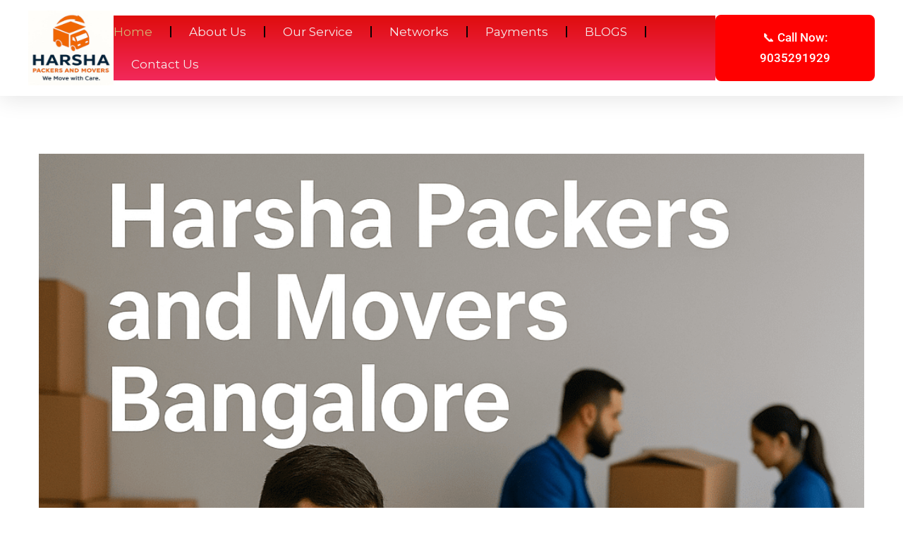

--- FILE ---
content_type: text/html; charset=UTF-8
request_url: https://www.packersandmoversbangalore.org/
body_size: 16233
content:
<!DOCTYPE html>
<html lang="en-US" prefix="og: https://ogp.me/ns#">
<head>
	<meta charset="UTF-8">
	<meta name="viewport" content="width=device-width, initial-scale=1.0, viewport-fit=cover" />		<script data-loading-method="user-interaction" data-src="data:text/javascript,%27use%20strict%27%3B%20%28function%28html%29%7Bhtml.className%20%3D%20html.className.replace%28%2F%5Cbno-js%5Cb%2F%2C%27js%27%29%7D%29%28document.documentElement%29%3B"></script>
	<style>img:is([sizes="auto" i], [sizes^="auto," i]) { contain-intrinsic-size: 3000px 1500px }</style>
	
<!-- Search Engine Optimization by Rank Math PRO - https://rankmath.com/ -->
<title>Best Packers and Movers in Bangalore | Safe, Fast &amp; Affordable Shifting</title>
<style>.flying-press-lazy-bg{background-image:none!important;}</style>


<meta name="description" content="Harsha Packers &amp; Movers offers safe, fast, and affordable home and office shifting in Bangalore. Professional packing, secure transport, and door-to-door."/>
<meta name="robots" content="follow, index, max-snippet:-1, max-video-preview:-1, max-image-preview:large"/>
<link rel="canonical" href="https://www.packersandmoversbangalore.org/" />
<meta property="og:locale" content="en_US" />
<meta property="og:type" content="website" />
<meta property="og:title" content="Best Packers and Movers in Bangalore | Safe, Fast &amp; Affordable Shifting" />
<meta property="og:description" content="Harsha Packers &amp; Movers offers safe, fast, and affordable home and office shifting in Bangalore. Professional packing, secure transport, and door-to-door." />
<meta property="og:url" content="https://www.packersandmoversbangalore.org/" />
<meta property="og:site_name" content="Harsha Packers and Movers Bangalore" />
<meta property="og:updated_time" content="2025-11-22T12:16:41+00:00" />
<meta property="og:image" content="https://www.packersandmoversbangalore.org/wp-content/uploads/2025/07/WhatsApp-Image-2025-07-28-at-22.44.41.jpeg" />
<meta property="og:image:secure_url" content="https://www.packersandmoversbangalore.org/wp-content/uploads/2025/07/WhatsApp-Image-2025-07-28-at-22.44.41.jpeg" />
<meta property="og:image:width" content="1024" />
<meta property="og:image:height" content="1024" />
<meta property="og:image:alt" content="Packers and Movers In Bangalore" />
<meta property="og:image:type" content="image/jpeg" />
<meta name="twitter:card" content="summary_large_image" />
<meta name="twitter:title" content="Best Packers and Movers in Bangalore | Safe, Fast &amp; Affordable Shifting" />
<meta name="twitter:description" content="Harsha Packers &amp; Movers offers safe, fast, and affordable home and office shifting in Bangalore. Professional packing, secure transport, and door-to-door." />
<meta name="twitter:site" content="@HarshaPackers" />
<meta name="twitter:creator" content="@HarshaPackers" />
<meta name="twitter:image" content="https://www.packersandmoversbangalore.org/wp-content/uploads/2025/07/WhatsApp-Image-2025-07-28-at-22.44.41.jpeg" />
<meta name="twitter:label1" content="Written by" />
<meta name="twitter:data1" content="admin" />
<meta name="twitter:label2" content="Time to read" />
<meta name="twitter:data2" content="2 minutes" />
<script type="application/ld+json" class="rank-math-schema-pro">{"@context":"https://schema.org","@graph":[{"@type":"Organization","@id":"https://www.packersandmoversbangalore.org/#organization","name":"Harsha Packers and Movers Bangalore","sameAs":["https://www.facebook.com/harshapackers","https://twitter.com/HarshaPackers"],"logo":{"@type":"ImageObject","@id":"https://www.packersandmoversbangalore.org/#logo","url":"https://www.packersandmoversbangalore.org/wp-content/uploads/2025/07/WhatsApp-Image-2025-07-28-at-22.44.41.jpeg","contentUrl":"https://www.packersandmoversbangalore.org/wp-content/uploads/2025/07/WhatsApp-Image-2025-07-28-at-22.44.41.jpeg","caption":"Harsha Packers and Movers Bangalore","inLanguage":"en-US","width":"1024","height":"1024"}},{"@type":"WebSite","@id":"https://www.packersandmoversbangalore.org/#website","url":"https://www.packersandmoversbangalore.org","name":"Harsha Packers and Movers Bangalore","alternateName":"Harsha Packers and Movers Bangalore","publisher":{"@id":"https://www.packersandmoversbangalore.org/#organization"},"inLanguage":"en-US","potentialAction":{"@type":"SearchAction","target":"https://www.packersandmoversbangalore.org/?s={search_term_string}","query-input":"required name=search_term_string"}},{"@type":"ImageObject","@id":"https://www.packersandmoversbangalore.org/wp-content/uploads/2025/11/packers-and-movers-bangalore-near-me.png","url":"https://www.packersandmoversbangalore.org/wp-content/uploads/2025/11/packers-and-movers-bangalore-near-me.png","width":"200","height":"200","inLanguage":"en-US"},{"@type":"WebPage","@id":"https://www.packersandmoversbangalore.org/#webpage","url":"https://www.packersandmoversbangalore.org/","name":"Best Packers and Movers in Bangalore | Safe, Fast &amp; Affordable Shifting","datePublished":"2025-07-27T18:51:24+00:00","dateModified":"2025-11-22T12:16:41+00:00","about":{"@id":"https://www.packersandmoversbangalore.org/#organization"},"isPartOf":{"@id":"https://www.packersandmoversbangalore.org/#website"},"primaryImageOfPage":{"@id":"https://www.packersandmoversbangalore.org/wp-content/uploads/2025/11/packers-and-movers-bangalore-near-me.png"},"inLanguage":"en-US"}]}</script>
<!-- /Rank Math WordPress SEO plugin -->

<style id='classic-theme-styles-inline-css'>/*! This file is auto-generated */
.wp-block-button__link{color:#fff;background-color:#32373c;border-radius:9999px;box-shadow:none;text-decoration:none;padding:calc(.667em + 2px) calc(1.333em + 2px);font-size:1.125em}.wp-block-file__button{background:#32373c;color:#fff;text-decoration:none}</style>
<style id='global-styles-inline-css'>:root{--wp--preset--aspect-ratio--square: 1;--wp--preset--aspect-ratio--4-3: 4/3;--wp--preset--aspect-ratio--3-4: 3/4;--wp--preset--aspect-ratio--3-2: 3/2;--wp--preset--aspect-ratio--2-3: 2/3;--wp--preset--aspect-ratio--16-9: 16/9;--wp--preset--aspect-ratio--9-16: 9/16;--wp--preset--color--black: #000000;--wp--preset--color--cyan-bluish-gray: #abb8c3;--wp--preset--color--white: #ffffff;--wp--preset--color--pale-pink: #f78da7;--wp--preset--color--vivid-red: #cf2e2e;--wp--preset--color--luminous-vivid-orange: #ff6900;--wp--preset--color--luminous-vivid-amber: #fcb900;--wp--preset--color--light-green-cyan: #7bdcb5;--wp--preset--color--vivid-green-cyan: #00d084;--wp--preset--color--pale-cyan-blue: #8ed1fc;--wp--preset--color--vivid-cyan-blue: #0693e3;--wp--preset--color--vivid-purple: #9b51e0;--wp--preset--gradient--vivid-cyan-blue-to-vivid-purple: linear-gradient(135deg,rgba(6,147,227,1) 0%,rgb(155,81,224) 100%);--wp--preset--gradient--light-green-cyan-to-vivid-green-cyan: linear-gradient(135deg,rgb(122,220,180) 0%,rgb(0,208,130) 100%);--wp--preset--gradient--luminous-vivid-amber-to-luminous-vivid-orange: linear-gradient(135deg,rgba(252,185,0,1) 0%,rgba(255,105,0,1) 100%);--wp--preset--gradient--luminous-vivid-orange-to-vivid-red: linear-gradient(135deg,rgba(255,105,0,1) 0%,rgb(207,46,46) 100%);--wp--preset--gradient--very-light-gray-to-cyan-bluish-gray: linear-gradient(135deg,rgb(238,238,238) 0%,rgb(169,184,195) 100%);--wp--preset--gradient--cool-to-warm-spectrum: linear-gradient(135deg,rgb(74,234,220) 0%,rgb(151,120,209) 20%,rgb(207,42,186) 40%,rgb(238,44,130) 60%,rgb(251,105,98) 80%,rgb(254,248,76) 100%);--wp--preset--gradient--blush-light-purple: linear-gradient(135deg,rgb(255,206,236) 0%,rgb(152,150,240) 100%);--wp--preset--gradient--blush-bordeaux: linear-gradient(135deg,rgb(254,205,165) 0%,rgb(254,45,45) 50%,rgb(107,0,62) 100%);--wp--preset--gradient--luminous-dusk: linear-gradient(135deg,rgb(255,203,112) 0%,rgb(199,81,192) 50%,rgb(65,88,208) 100%);--wp--preset--gradient--pale-ocean: linear-gradient(135deg,rgb(255,245,203) 0%,rgb(182,227,212) 50%,rgb(51,167,181) 100%);--wp--preset--gradient--electric-grass: linear-gradient(135deg,rgb(202,248,128) 0%,rgb(113,206,126) 100%);--wp--preset--gradient--midnight: linear-gradient(135deg,rgb(2,3,129) 0%,rgb(40,116,252) 100%);--wp--preset--font-size--small: 13px;--wp--preset--font-size--medium: 20px;--wp--preset--font-size--large: 36px;--wp--preset--font-size--x-large: 42px;--wp--preset--spacing--20: 0.44rem;--wp--preset--spacing--30: 0.67rem;--wp--preset--spacing--40: 1rem;--wp--preset--spacing--50: 1.5rem;--wp--preset--spacing--60: 2.25rem;--wp--preset--spacing--70: 3.38rem;--wp--preset--spacing--80: 5.06rem;--wp--preset--shadow--natural: 6px 6px 9px rgba(0, 0, 0, 0.2);--wp--preset--shadow--deep: 12px 12px 50px rgba(0, 0, 0, 0.4);--wp--preset--shadow--sharp: 6px 6px 0px rgba(0, 0, 0, 0.2);--wp--preset--shadow--outlined: 6px 6px 0px -3px rgba(255, 255, 255, 1), 6px 6px rgba(0, 0, 0, 1);--wp--preset--shadow--crisp: 6px 6px 0px rgba(0, 0, 0, 1);}:where(.is-layout-flex){gap: 0.5em;}:where(.is-layout-grid){gap: 0.5em;}body .is-layout-flex{display: flex;}.is-layout-flex{flex-wrap: wrap;align-items: center;}.is-layout-flex > :is(*, div){margin: 0;}body .is-layout-grid{display: grid;}.is-layout-grid > :is(*, div){margin: 0;}:where(.wp-block-columns.is-layout-flex){gap: 2em;}:where(.wp-block-columns.is-layout-grid){gap: 2em;}:where(.wp-block-post-template.is-layout-flex){gap: 1.25em;}:where(.wp-block-post-template.is-layout-grid){gap: 1.25em;}.has-black-color{color: var(--wp--preset--color--black) !important;}.has-cyan-bluish-gray-color{color: var(--wp--preset--color--cyan-bluish-gray) !important;}.has-white-color{color: var(--wp--preset--color--white) !important;}.has-pale-pink-color{color: var(--wp--preset--color--pale-pink) !important;}.has-vivid-red-color{color: var(--wp--preset--color--vivid-red) !important;}.has-luminous-vivid-orange-color{color: var(--wp--preset--color--luminous-vivid-orange) !important;}.has-luminous-vivid-amber-color{color: var(--wp--preset--color--luminous-vivid-amber) !important;}.has-light-green-cyan-color{color: var(--wp--preset--color--light-green-cyan) !important;}.has-vivid-green-cyan-color{color: var(--wp--preset--color--vivid-green-cyan) !important;}.has-pale-cyan-blue-color{color: var(--wp--preset--color--pale-cyan-blue) !important;}.has-vivid-cyan-blue-color{color: var(--wp--preset--color--vivid-cyan-blue) !important;}.has-vivid-purple-color{color: var(--wp--preset--color--vivid-purple) !important;}.has-black-background-color{background-color: var(--wp--preset--color--black) !important;}.has-cyan-bluish-gray-background-color{background-color: var(--wp--preset--color--cyan-bluish-gray) !important;}.has-white-background-color{background-color: var(--wp--preset--color--white) !important;}.has-pale-pink-background-color{background-color: var(--wp--preset--color--pale-pink) !important;}.has-vivid-red-background-color{background-color: var(--wp--preset--color--vivid-red) !important;}.has-luminous-vivid-orange-background-color{background-color: var(--wp--preset--color--luminous-vivid-orange) !important;}.has-luminous-vivid-amber-background-color{background-color: var(--wp--preset--color--luminous-vivid-amber) !important;}.has-light-green-cyan-background-color{background-color: var(--wp--preset--color--light-green-cyan) !important;}.has-vivid-green-cyan-background-color{background-color: var(--wp--preset--color--vivid-green-cyan) !important;}.has-pale-cyan-blue-background-color{background-color: var(--wp--preset--color--pale-cyan-blue) !important;}.has-vivid-cyan-blue-background-color{background-color: var(--wp--preset--color--vivid-cyan-blue) !important;}.has-vivid-purple-background-color{background-color: var(--wp--preset--color--vivid-purple) !important;}.has-black-border-color{border-color: var(--wp--preset--color--black) !important;}.has-cyan-bluish-gray-border-color{border-color: var(--wp--preset--color--cyan-bluish-gray) !important;}.has-white-border-color{border-color: var(--wp--preset--color--white) !important;}.has-pale-pink-border-color{border-color: var(--wp--preset--color--pale-pink) !important;}.has-vivid-red-border-color{border-color: var(--wp--preset--color--vivid-red) !important;}.has-luminous-vivid-orange-border-color{border-color: var(--wp--preset--color--luminous-vivid-orange) !important;}.has-luminous-vivid-amber-border-color{border-color: var(--wp--preset--color--luminous-vivid-amber) !important;}.has-light-green-cyan-border-color{border-color: var(--wp--preset--color--light-green-cyan) !important;}.has-vivid-green-cyan-border-color{border-color: var(--wp--preset--color--vivid-green-cyan) !important;}.has-pale-cyan-blue-border-color{border-color: var(--wp--preset--color--pale-cyan-blue) !important;}.has-vivid-cyan-blue-border-color{border-color: var(--wp--preset--color--vivid-cyan-blue) !important;}.has-vivid-purple-border-color{border-color: var(--wp--preset--color--vivid-purple) !important;}.has-vivid-cyan-blue-to-vivid-purple-gradient-background{background: var(--wp--preset--gradient--vivid-cyan-blue-to-vivid-purple) !important;}.has-light-green-cyan-to-vivid-green-cyan-gradient-background{background: var(--wp--preset--gradient--light-green-cyan-to-vivid-green-cyan) !important;}.has-luminous-vivid-amber-to-luminous-vivid-orange-gradient-background{background: var(--wp--preset--gradient--luminous-vivid-amber-to-luminous-vivid-orange) !important;}.has-luminous-vivid-orange-to-vivid-red-gradient-background{background: var(--wp--preset--gradient--luminous-vivid-orange-to-vivid-red) !important;}.has-very-light-gray-to-cyan-bluish-gray-gradient-background{background: var(--wp--preset--gradient--very-light-gray-to-cyan-bluish-gray) !important;}.has-cool-to-warm-spectrum-gradient-background{background: var(--wp--preset--gradient--cool-to-warm-spectrum) !important;}.has-blush-light-purple-gradient-background{background: var(--wp--preset--gradient--blush-light-purple) !important;}.has-blush-bordeaux-gradient-background{background: var(--wp--preset--gradient--blush-bordeaux) !important;}.has-luminous-dusk-gradient-background{background: var(--wp--preset--gradient--luminous-dusk) !important;}.has-pale-ocean-gradient-background{background: var(--wp--preset--gradient--pale-ocean) !important;}.has-electric-grass-gradient-background{background: var(--wp--preset--gradient--electric-grass) !important;}.has-midnight-gradient-background{background: var(--wp--preset--gradient--midnight) !important;}.has-small-font-size{font-size: var(--wp--preset--font-size--small) !important;}.has-medium-font-size{font-size: var(--wp--preset--font-size--medium) !important;}.has-large-font-size{font-size: var(--wp--preset--font-size--large) !important;}.has-x-large-font-size{font-size: var(--wp--preset--font-size--x-large) !important;}
:where(.wp-block-post-template.is-layout-flex){gap: 1.25em;}:where(.wp-block-post-template.is-layout-grid){gap: 1.25em;}
:where(.wp-block-columns.is-layout-flex){gap: 2em;}:where(.wp-block-columns.is-layout-grid){gap: 2em;}
:root :where(.wp-block-pullquote){font-size: 1.5em;line-height: 1.6;}</style>
<link rel='stylesheet' id='font-awesome-css' href='https://www.packersandmoversbangalore.org/wp-content/cache/flying-press/008e0bb5ebfa.font-awesome.min.css'  media='all' />
<link rel='stylesheet' id='themify-css' href='https://www.packersandmoversbangalore.org/wp-content/cache/flying-press/bdf49a400745.themify-icons.css'  media='all' />
<link rel='stylesheet' id='sgicon-css' href='https://www.packersandmoversbangalore.org/wp-content/cache/flying-press/36fa40a2171c.style.css'  media='all' />
<link rel='stylesheet' id='vc_linecons-css' href='https://www.packersandmoversbangalore.org/wp-content/cache/flying-press/337b4ee81d43.vc_linecons_icons.min.css'  media='all' />
<link rel='stylesheet' id='themestek_moversco_business_icon-css' href='https://www.packersandmoversbangalore.org/wp-content/cache/flying-press/8a36d3336cb4.flaticon.css'  media='all' />
<link rel='stylesheet' id='themestek-cs-google-fonts-css' href="https://www.packersandmoversbangalore.org/wp-content/cache/flying-press/2d2735ebe45b.b2e1b10a60fa.google-font.css"  media='all' />
<link rel='stylesheet' id='themestek-base-icons-css' href='https://www.packersandmoversbangalore.org/wp-content/cache/flying-press/8567dddfb18c.themestek-moversco-icons.css'  media='all' />
<link rel='stylesheet' id='perfect-scrollbar-css' href='https://www.packersandmoversbangalore.org/wp-content/cache/flying-press/e711417abf3d.perfect-scrollbar.min.css'  media='all' />
<link rel='stylesheet' id='chrisbracco-tooltip-css' href='https://www.packersandmoversbangalore.org/wp-content/cache/flying-press/4adb5245833e.chrisbracco-tooltip.min.css'  media='all' />
<link rel='stylesheet' id='multi-columns-row-css' href='https://www.packersandmoversbangalore.org/wp-content/cache/flying-press/8575b542bfbc.multi-columns-row.css'  media='all' />
<link rel='stylesheet' id='select2-css' href='https://www.packersandmoversbangalore.org/wp-content/cache/flying-press/54c65db4a94a.select2.min.css'  media='all' />
<link rel='stylesheet' id='flexslider-css' href='https://www.packersandmoversbangalore.org/wp-content/cache/flying-press/34e04461c80c.flexslider.css'  media='all' />
<link rel='stylesheet' id='slick-css' href='https://www.packersandmoversbangalore.org/wp-content/cache/flying-press/7882b3ffe9d3.slick.css'  media='all' />
<link rel='stylesheet' id='slick-theme-css' href='https://www.packersandmoversbangalore.org/wp-content/cache/flying-press/ba5fd3eba5a6.slick-theme.css'  media='all' />
<link rel='stylesheet' id='prettyphoto-css' href='https://www.packersandmoversbangalore.org/wp-content/cache/flying-press/5d380f50f838.prettyPhoto.css'  media='all' />
<link rel='stylesheet' id='elementor-frontend-css' href='https://www.packersandmoversbangalore.org/wp-content/cache/flying-press/c4cab6ce02bf.frontend.min.css'  media='all' />
<link rel='stylesheet' id='widget-image-css' href='https://www.packersandmoversbangalore.org/wp-content/cache/flying-press/12045858d487.widget-image.min.css'  media='all' />
<link rel='stylesheet' id='widget-nav-menu-css' href='https://www.packersandmoversbangalore.org/wp-content/cache/flying-press/e7b4619f90a7.widget-nav-menu.min.css'  media='all' />
<link rel='stylesheet' id='e-sticky-css' href='https://www.packersandmoversbangalore.org/wp-content/cache/flying-press/7305ed8a30b2.sticky.min.css'  media='all' />
<link rel='stylesheet' id='elementor-post-8-css' href='https://www.packersandmoversbangalore.org/wp-content/cache/flying-press/46b0d660f8ee.post-8.css'  media='all' />
<link rel='stylesheet' id='elementor-post-11569-css' href='https://www.packersandmoversbangalore.org/wp-content/cache/flying-press/e1eb282fb257.post-11569.css'  media='all' />
<link rel='stylesheet' id='elementor-post-11915-css' href='https://www.packersandmoversbangalore.org/wp-content/cache/flying-press/0b5e9bf8d63f.post-11915.css'  media='all' />
<link rel='stylesheet' id='elementor-post-12063-css' href='https://www.packersandmoversbangalore.org/wp-content/cache/flying-press/5972dcd0a354.post-12063.css'  media='all' />
<link rel='stylesheet' id='bootstrap-css' href='https://www.packersandmoversbangalore.org/wp-content/cache/flying-press/f31a713100f7.bootstrap.min.css'  media='all' />
<link rel='stylesheet' id='bootstrap-theme-css' href='https://www.packersandmoversbangalore.org/wp-content/cache/flying-press/1a9aba7380bc.bootstrap-theme.min.css'  media='all' />
<link rel='stylesheet' id='moversco-core-style-css' href='https://www.packersandmoversbangalore.org/wp-content/cache/flying-press/d2040e869d99.core.min.css'  media='all' />
<link rel='stylesheet' id='moversco-master-style-css' href='https://www.packersandmoversbangalore.org/wp-content/cache/flying-press/3cdcf364193f.master.min.css'  media='all' />
<link rel='stylesheet' id='moversco-responsive-style-css' href='https://www.packersandmoversbangalore.org/wp-content/cache/flying-press/59d8ec853270.responsive.min.css'  media='all' />
<link rel='stylesheet' id='tste-moversco-theme-style-css' href='https://www.packersandmoversbangalore.org/wp-content/cache/flying-press/264dcb66205a.admin-ajax.php'  media='all' />
<link rel='stylesheet' id='elementor-gf-local-roboto-css' href='https://www.packersandmoversbangalore.org/wp-content/cache/flying-press/2d5564c2a15b.roboto.css'  media='all' />
<link rel='stylesheet' id='elementor-gf-local-robotoslab-css' href='https://www.packersandmoversbangalore.org/wp-content/cache/flying-press/1fd19e3856af.robotoslab.css'  media='all' />
<link rel='stylesheet' id='elementor-gf-montserrat-css' href="https://www.packersandmoversbangalore.org/wp-content/cache/flying-press/b7666f57c05d.6892428ab341.google-font.css"  media='all' />
<script  id="jquery-core-js" data-loading-method="user-interaction" data-src="https://www.packersandmoversbangalore.org/wp-includes/js/jquery/jquery.min.js?ver=826eb77e86b0"></script>
<script  id="jquery-resize-js" data-loading-method="user-interaction" data-src="https://www.packersandmoversbangalore.org/wp-content/plugins/themestek-moversco-extras/js/jquery-resize.min.js?ver=fee12e35280a"></script>
<link rel="https://api.w.org/" href="https://www.packersandmoversbangalore.org/wp-json/" /><link rel="alternate" title="JSON" type="application/json" href="https://www.packersandmoversbangalore.org/wp-json/wp/v2/pages/11569" /><link rel="EditURI" type="application/rsd+xml" title="RSD" href="https://www.packersandmoversbangalore.org/xmlrpc.php?rsd" />
<meta name="generator" content="WordPress 6.8.3" />
<link rel='shortlink' href='https://www.packersandmoversbangalore.org/' />
<!-- Inline CSS Start --><!-- Inline CSS End --><meta name="generator" content="Elementor 3.33.0; features: e_font_icon_svg; settings: css_print_method-external, google_font-enabled, font_display-auto">
			<style>.e-con.e-parent:nth-of-type(n+4):not(.e-lazyloaded):not(.e-no-lazyload),
				.e-con.e-parent:nth-of-type(n+4):not(.e-lazyloaded):not(.e-no-lazyload) * {
					background-image: none !important;
				}
				@media screen and (max-height: 1024px) {
					.e-con.e-parent:nth-of-type(n+3):not(.e-lazyloaded):not(.e-no-lazyload),
					.e-con.e-parent:nth-of-type(n+3):not(.e-lazyloaded):not(.e-no-lazyload) * {
						background-image: none !important;
					}
				}
				@media screen and (max-height: 640px) {
					.e-con.e-parent:nth-of-type(n+2):not(.e-lazyloaded):not(.e-no-lazyload),
					.e-con.e-parent:nth-of-type(n+2):not(.e-lazyloaded):not(.e-no-lazyload) * {
						background-image: none !important;
					}
				}</style>
			<script id="google_gtagjs" async="async" data-loading-method="user-interaction" data-src="https://www.googletagmanager.com/gtag/js?id=G-P04Z2RWST1"></script>
<script id="google_gtagjs-inline" data-loading-method="user-interaction" data-src="data:text/javascript,%2F%2A%20%3C%21%5BCDATA%5B%20%2A%2F%0Awindow.dataLayer%20%3D%20window.dataLayer%20%7C%7C%20%5B%5D%3Bfunction%20gtag%28%29%7BdataLayer.push%28arguments%29%3B%7Dgtag%28%27js%27%2C%20new%20Date%28%29%29%3Bgtag%28%27config%27%2C%20%27G-P04Z2RWST1%27%2C%20%7B%7D%20%29%3B%0A%2F%2A%20%5D%5D%3E%20%2A%2F"></script>
<link rel="icon" href="https://www.packersandmoversbangalore.org/wp-content/uploads/2025/07/cropped-WhatsApp-Image-2025-07-28-at-22.44.41-32x32.jpeg" sizes="32x32" />
<link rel="icon" href="https://www.packersandmoversbangalore.org/wp-content/uploads/2025/07/cropped-WhatsApp-Image-2025-07-28-at-22.44.41-192x192.jpeg" sizes="192x192" />
<link rel="apple-touch-icon" href="https://www.packersandmoversbangalore.org/wp-content/uploads/2025/07/cropped-WhatsApp-Image-2025-07-28-at-22.44.41-180x180.jpeg" />
<meta name="msapplication-TileImage" content="https://www.packersandmoversbangalore.org/wp-content/uploads/2025/07/cropped-WhatsApp-Image-2025-07-28-at-22.44.41-270x270.jpeg" />
		<style id="wp-custom-css">.vc_custom_1533382645261 > .themestek-row-wrapper-bg-layer {
    background-image: url('https://www.packersandmoversbangalore.org/wp-content/uploads/2025/10/bg-office-shift.jpg');
}
/* Remove extra top gap from Elementor footer */
.elementor-location-footer,
footer,
.custom-footer,
.my-footer {
    margin-top: 0 !important;
    padding-top: 0 !important;
}

/* Also remove gap from columns inside footer */
.elementor-column,
.elementor-widget-wrap {
    margin-top: 0 !important;
    padding-top: 0 !important;
}
/* Hide old theme footer completely */
footer#colophon,
.footer-main,
.footer-widgets,
.site-footer,
.themestek-footer-wrapper,
.ts-footer-wrapper,
#footer,
.theme-footer {
    display: none !important;
    visibility: hidden !important;
    height: 0 !important;
    padding: 0 !important;
    margin: 0 !important;
	
}
/* Full page font size increase */
body, p, li, a, span, .elementor-widget-text-editor {
    font-size: 17px !important;
    line-height: 1.75;
}

/* Mobile adjustment */
@media (max-width: 768px) {
    body, p, li, a, span, .elementor-widget-text-editor {
        font-size: 16px !important;
    }
}
/* PAGE WRAPPER */
.hp-wrapper {
    max-width: 880px;
    margin: auto;
    padding: 30px 20px;
    font-family: Arial, sans-serif;
    line-height: 1.7;
}

/* SECTION SPACING */
.hp-section {
    margin-bottom: 45px;
}

/* HEADINGS */
.hp-section h1,
.hp-section h2 {
    margin-bottom: 15px;
    color: #1a1a1a;
    font-weight: 700;
}

.hp-section h1 {
    font-size: 34px;
    text-align: center;
}

.hp-section h2 {
    font-size: 26px;
}

.hp-section h3 {
    font-size: 20px;
    margin-top: 20px;
}

/* LISTS */
.hp-list li,
.hp-list-ol li {
    margin-bottom: 10px;
}

/* TABLE */
.hp-table {
    width: 100%;
    border-collapse: collapse;
}

.hp-table th, .hp-table td {
    border: 1px solid #ddd;
    padding: 12px;
}

.hp-table th {
    background: #f3f3f3;
}

.hp-note {
    text-align: center;
    color: #777;
    margin-top: 8px;
}

/* CTA BOX */
.hp-cta {
    background: #0b63d1;
    color: #fff;
    padding: 28px;
    border-radius: 12px;
    text-align: center;
    margin-bottom: 50px;
}

.hp-btn-wa {
    background: #25D366;
    color: #fff !important;
    padding: 12px 24px;
    border-radius: 8px;
    display: inline-block;
    margin-top: 12px;
    font-weight: 600;
    text-decoration: none;
}

/* CONTACT BOX */
.hp-contact-box {
    background: #f7f7f7;
    padding: 28px;
    border-radius: 10px;
}</style>
		<script type="speculationrules">{"prefetch":[{"source":"document","where":{"and":[{"href_matches":"\/*"},{"not":{"href_matches":["\/*.php","\/wp-(admin|includes|content|login|signup|json)(.*)?","\/*\\?(.+)","\/(cart|checkout|logout)(.*)?"]}}]},"eagerness":"moderate"}]}</script></head>
<body class="home wp-singular page-template-default page page-id-11569 wp-custom-logo wp-theme-moversco themestek-headerstyle-infostack themestek-wide themestek-page-full-width themestek-empty-sidebar elementor-default elementor-kit-8 elementor-page elementor-page-11569">
		<header data-elementor-type="header" data-elementor-id="11915" class="elementor elementor-11915 elementor-location-header" data-elementor-post-type="elementor_library">
			<div class="elementor-element elementor-element-6d160b84 e-con-full e-flex e-con e-parent" data-id="6d160b84" data-element_type="container" id="header_pop" data-settings="{&quot;sticky&quot;:&quot;top&quot;,&quot;sticky_on&quot;:[&quot;desktop&quot;,&quot;tablet&quot;,&quot;mobile&quot;],&quot;sticky_offset&quot;:0,&quot;sticky_effects_offset&quot;:0,&quot;sticky_anchor_link_offset&quot;:0}">
		<div class="elementor-element elementor-element-3f0a9f19 e-flex e-con-boxed e-con e-child" data-id="3f0a9f19" data-element_type="container" data-settings="{&quot;background_background&quot;:&quot;classic&quot;}">
					<div class="e-con-inner">
				<div class="elementor-element elementor-element-55d9f0aa elementor-widget elementor-widget-image" data-id="55d9f0aa" data-element_type="widget" data-widget_type="image.default">
				<div class="elementor-widget-container">
																<a href="https://www.packersandmoversbangalore.org">
							<img fetchpriority="low" width="512" height="512" src="https://www.packersandmoversbangalore.org/wp-content/uploads/2025/07/cropped-WhatsApp-Image-2025-07-28-at-22.44.41.jpeg" class="attachment-full size-full wp-image-11679" alt="Packers and Movers In Bangalore" srcset="https://www.packersandmoversbangalore.org/wp-content/uploads/2025/07/cropped-WhatsApp-Image-2025-07-28-at-22.44.41.jpeg 512w, https://www.packersandmoversbangalore.org/wp-content/uploads/2025/07/cropped-WhatsApp-Image-2025-07-28-at-22.44.41-300x300.jpeg 300w, https://www.packersandmoversbangalore.org/wp-content/uploads/2025/07/cropped-WhatsApp-Image-2025-07-28-at-22.44.41-150x150.jpeg 150w, https://www.packersandmoversbangalore.org/wp-content/uploads/2025/07/cropped-WhatsApp-Image-2025-07-28-at-22.44.41-270x270.jpeg 270w, https://www.packersandmoversbangalore.org/wp-content/uploads/2025/07/cropped-WhatsApp-Image-2025-07-28-at-22.44.41-192x192.jpeg 192w, https://www.packersandmoversbangalore.org/wp-content/uploads/2025/07/cropped-WhatsApp-Image-2025-07-28-at-22.44.41-180x180.jpeg 180w, https://www.packersandmoversbangalore.org/wp-content/uploads/2025/07/cropped-WhatsApp-Image-2025-07-28-at-22.44.41-32x32.jpeg 32w" sizes="auto"  loading="lazy"/>								</a>
															</div>
				</div>
				<div class="elementor-element elementor-element-71e05c7e elementor-nav-menu__align-start elementor-nav-menu--stretch elementor-nav-menu__text-align-center elementor-nav-menu--dropdown-mobile elementor-widget__width-auto elementor-nav-menu--toggle elementor-nav-menu--burger elementor-widget elementor-widget-nav-menu" data-id="71e05c7e" data-element_type="widget" data-settings="{&quot;full_width&quot;:&quot;stretch&quot;,&quot;layout&quot;:&quot;horizontal&quot;,&quot;submenu_icon&quot;:{&quot;value&quot;:&quot;&lt;svg aria-hidden=\&quot;true\&quot; class=\&quot;e-font-icon-svg e-fas-caret-down\&quot; viewBox=\&quot;0 0 320 512\&quot; xmlns=\&quot;http:\/\/www.w3.org\/2000\/svg\&quot;&gt;&lt;path d=\&quot;M31.3 192h257.3c17.8 0 26.7 21.5 14.1 34.1L174.1 354.8c-7.8 7.8-20.5 7.8-28.3 0L17.2 226.1C4.6 213.5 13.5 192 31.3 192z\&quot;&gt;&lt;\/path&gt;&lt;\/svg&gt;&quot;,&quot;library&quot;:&quot;fa-solid&quot;},&quot;toggle&quot;:&quot;burger&quot;}" data-widget_type="nav-menu.default">
				<div class="elementor-widget-container">
								<nav aria-label="Menu" class="elementor-nav-menu--main elementor-nav-menu__container elementor-nav-menu--layout-horizontal e--pointer-underline e--animation-fade">
				<ul id="menu-1-71e05c7e" class="elementor-nav-menu"><li class="menu-item menu-item-type-custom menu-item-object-custom current-menu-item current_page_item menu-item-home menu-item-11671"><a href="https://www.packersandmoversbangalore.org/" aria-current="page" class="elementor-item elementor-item-active">Home</a></li>
<li class="menu-item menu-item-type-post_type menu-item-object-page menu-item-9780"><a href="https://www.packersandmoversbangalore.org/about-us/" class="elementor-item">About Us</a></li>
<li class="menu-item menu-item-type-post_type menu-item-object-page menu-item-has-children menu-item-9782"><a href="https://www.packersandmoversbangalore.org/services/" class="elementor-item">Our Service</a>
<ul class="sub-menu elementor-nav-menu--dropdown">
	<li class="menu-item menu-item-type-post_type menu-item-object-page menu-item-10207"><a href="https://www.packersandmoversbangalore.org/packers-and-movers-in-bangalore/" class="elementor-sub-item">Packers and Movers in Bangalore – Trusted Home &#038; Office Shifting</a></li>
	<li class="menu-item menu-item-type-post_type menu-item-object-page menu-item-11219"><a href="https://www.packersandmoversbangalore.org/local-shifting/" class="elementor-sub-item">Local Shifting Services – Fast &#038; Safe Home Relocation | Harsha Packers &#038; Movers</a></li>
	<li class="menu-item menu-item-type-post_type menu-item-object-page menu-item-11224"><a href="https://www.packersandmoversbangalore.org/domestic-shifting/" class="elementor-sub-item">Domestic Shifting Services – Hassle-Free Home Relocation | Harsha Packers &#038; Movers</a></li>
	<li class="menu-item menu-item-type-post_type menu-item-object-page menu-item-11229"><a href="https://www.packersandmoversbangalore.org/office-shifting/" class="elementor-sub-item">Office Shifting Services – Fast &#038; Secure Corporate Relocation | Harsha Packers &#038; Movers</a></li>
	<li class="menu-item menu-item-type-post_type menu-item-object-page menu-item-11235"><a href="https://www.packersandmoversbangalore.org/car-transport/" class="elementor-sub-item">Car Transport Services – Safe &#038; Fast Vehicle Shifting | Harsha Packers &#038; Movers</a></li>
	<li class="menu-item menu-item-type-post_type menu-item-object-page menu-item-11240"><a href="https://www.packersandmoversbangalore.org/storage-services/" class="elementor-sub-item">Storage Services – Safe, Secure &#038; Affordable Household Storage</a></li>
	<li class="menu-item menu-item-type-post_type menu-item-object-page menu-item-11257"><a href="https://www.packersandmoversbangalore.org/transportation-services/" class="elementor-sub-item">Transportation Services – Fast, Safe &#038; Reliable Goods Transport</a></li>
	<li class="menu-item menu-item-type-post_type menu-item-object-page menu-item-11260"><a href="https://www.packersandmoversbangalore.org/logistic-services/" class="elementor-sub-item">Logistic Services – Reliable &#038; Affordable Supply Chain Solutions | Harsha Packers &#038; Movers</a></li>
	<li class="menu-item menu-item-type-post_type menu-item-object-page menu-item-11263"><a href="https://www.packersandmoversbangalore.org/pre-move-survey/" class="elementor-sub-item">Pre-Move Survey – Free Inspection &#038; Accurate Moving Estimate</a></li>
</ul>
</li>
<li class="menu-item menu-item-type-post_type menu-item-object-page menu-item-10905"><a href="https://www.packersandmoversbangalore.org/networks/" class="elementor-item">Networks</a></li>
<li class="menu-item menu-item-type-post_type menu-item-object-page menu-item-10017"><a href="https://www.packersandmoversbangalore.org/onlinepayment/" class="elementor-item">Payments</a></li>
<li class="menu-item menu-item-type-post_type menu-item-object-page menu-item-11273"><a href="https://www.packersandmoversbangalore.org/blogs/" class="elementor-item">BLOGS</a></li>
<li class="menu-item menu-item-type-post_type menu-item-object-page menu-item-9835"><a href="https://www.packersandmoversbangalore.org/contact-us/" class="elementor-item">Contact us</a></li>
</ul>			</nav>
					<div class="elementor-menu-toggle" role="button" tabindex="0" aria-label="Menu Toggle" aria-expanded="false">
			<svg aria-hidden="true" role="presentation" class="elementor-menu-toggle__icon--open e-font-icon-svg e-eicon-menu-bar" viewBox="0 0 1000 1000" xmlns="http://www.w3.org/2000/svg"><path d="M104 333H896C929 333 958 304 958 271S929 208 896 208H104C71 208 42 237 42 271S71 333 104 333ZM104 583H896C929 583 958 554 958 521S929 458 896 458H104C71 458 42 487 42 521S71 583 104 583ZM104 833H896C929 833 958 804 958 771S929 708 896 708H104C71 708 42 737 42 771S71 833 104 833Z"></path></svg><svg aria-hidden="true" role="presentation" class="elementor-menu-toggle__icon--close e-font-icon-svg e-eicon-close" viewBox="0 0 1000 1000" xmlns="http://www.w3.org/2000/svg"><path d="M742 167L500 408 258 167C246 154 233 150 217 150 196 150 179 158 167 167 154 179 150 196 150 212 150 229 154 242 171 254L408 500 167 742C138 771 138 800 167 829 196 858 225 858 254 829L496 587 738 829C750 842 767 846 783 846 800 846 817 842 829 829 842 817 846 804 846 783 846 767 842 750 829 737L588 500 833 258C863 229 863 200 833 171 804 137 775 137 742 167Z"></path></svg>		</div>
					<nav class="elementor-nav-menu--dropdown elementor-nav-menu__container" aria-hidden="true">
				<ul id="menu-2-71e05c7e" class="elementor-nav-menu"><li class="menu-item menu-item-type-custom menu-item-object-custom current-menu-item current_page_item menu-item-home menu-item-11671"><a href="https://www.packersandmoversbangalore.org/" aria-current="page" class="elementor-item elementor-item-active" tabindex="-1">Home</a></li>
<li class="menu-item menu-item-type-post_type menu-item-object-page menu-item-9780"><a href="https://www.packersandmoversbangalore.org/about-us/" class="elementor-item" tabindex="-1">About Us</a></li>
<li class="menu-item menu-item-type-post_type menu-item-object-page menu-item-has-children menu-item-9782"><a href="https://www.packersandmoversbangalore.org/services/" class="elementor-item" tabindex="-1">Our Service</a>
<ul class="sub-menu elementor-nav-menu--dropdown">
	<li class="menu-item menu-item-type-post_type menu-item-object-page menu-item-10207"><a href="https://www.packersandmoversbangalore.org/packers-and-movers-in-bangalore/" class="elementor-sub-item" tabindex="-1">Packers and Movers in Bangalore – Trusted Home &#038; Office Shifting</a></li>
	<li class="menu-item menu-item-type-post_type menu-item-object-page menu-item-11219"><a href="https://www.packersandmoversbangalore.org/local-shifting/" class="elementor-sub-item" tabindex="-1">Local Shifting Services – Fast &#038; Safe Home Relocation | Harsha Packers &#038; Movers</a></li>
	<li class="menu-item menu-item-type-post_type menu-item-object-page menu-item-11224"><a href="https://www.packersandmoversbangalore.org/domestic-shifting/" class="elementor-sub-item" tabindex="-1">Domestic Shifting Services – Hassle-Free Home Relocation | Harsha Packers &#038; Movers</a></li>
	<li class="menu-item menu-item-type-post_type menu-item-object-page menu-item-11229"><a href="https://www.packersandmoversbangalore.org/office-shifting/" class="elementor-sub-item" tabindex="-1">Office Shifting Services – Fast &#038; Secure Corporate Relocation | Harsha Packers &#038; Movers</a></li>
	<li class="menu-item menu-item-type-post_type menu-item-object-page menu-item-11235"><a href="https://www.packersandmoversbangalore.org/car-transport/" class="elementor-sub-item" tabindex="-1">Car Transport Services – Safe &#038; Fast Vehicle Shifting | Harsha Packers &#038; Movers</a></li>
	<li class="menu-item menu-item-type-post_type menu-item-object-page menu-item-11240"><a href="https://www.packersandmoversbangalore.org/storage-services/" class="elementor-sub-item" tabindex="-1">Storage Services – Safe, Secure &#038; Affordable Household Storage</a></li>
	<li class="menu-item menu-item-type-post_type menu-item-object-page menu-item-11257"><a href="https://www.packersandmoversbangalore.org/transportation-services/" class="elementor-sub-item" tabindex="-1">Transportation Services – Fast, Safe &#038; Reliable Goods Transport</a></li>
	<li class="menu-item menu-item-type-post_type menu-item-object-page menu-item-11260"><a href="https://www.packersandmoversbangalore.org/logistic-services/" class="elementor-sub-item" tabindex="-1">Logistic Services – Reliable &#038; Affordable Supply Chain Solutions | Harsha Packers &#038; Movers</a></li>
	<li class="menu-item menu-item-type-post_type menu-item-object-page menu-item-11263"><a href="https://www.packersandmoversbangalore.org/pre-move-survey/" class="elementor-sub-item" tabindex="-1">Pre-Move Survey – Free Inspection &#038; Accurate Moving Estimate</a></li>
</ul>
</li>
<li class="menu-item menu-item-type-post_type menu-item-object-page menu-item-10905"><a href="https://www.packersandmoversbangalore.org/networks/" class="elementor-item" tabindex="-1">Networks</a></li>
<li class="menu-item menu-item-type-post_type menu-item-object-page menu-item-10017"><a href="https://www.packersandmoversbangalore.org/onlinepayment/" class="elementor-item" tabindex="-1">Payments</a></li>
<li class="menu-item menu-item-type-post_type menu-item-object-page menu-item-11273"><a href="https://www.packersandmoversbangalore.org/blogs/" class="elementor-item" tabindex="-1">BLOGS</a></li>
<li class="menu-item menu-item-type-post_type menu-item-object-page menu-item-9835"><a href="https://www.packersandmoversbangalore.org/contact-us/" class="elementor-item" tabindex="-1">Contact us</a></li>
</ul>			</nav>
						</div>
				</div>
				<div class="elementor-element elementor-element-8bfdb9e elementor-widget elementor-widget-button" data-id="8bfdb9e" data-element_type="widget" data-widget_type="button.default">
				<div class="elementor-widget-container">
									<div class="elementor-button-wrapper">
					<a class="elementor-button elementor-button-link elementor-size-sm" href="tel:9035291929">
						<span class="elementor-button-content-wrapper">
									<span class="elementor-button-text">📞 Call Now: 9035291929</span>
					</span>
					</a>
				</div>
								</div>
				</div>
					</div>
				</div>
				</div>
				</header>
			<div id="primary" class="content-area  container">
		<main id="main" class="site-main">
		<article id="post-11569" class="post-11569 page type-page status-publish hentry">
		<header class="single-entry-header themestek-hide">
		<h2 class="entry-title">Packers and Movers in Bangalore – Trusted &#038; Affordable Relocation | Harsha Packers &#038; Movers</h2>	</header><!-- .entry-header -->
	<div class="entry-content">
				<div data-elementor-type="wp-page" data-elementor-id="11569" class="elementor elementor-11569" data-elementor-post-type="page">
				<div class="elementor-element elementor-element-094393c e-con-full e-flex e-con e-parent" data-id="094393c" data-element_type="container">
				<div class="elementor-element elementor-element-94a543d elementor-widget elementor-widget-image" data-id="94a543d" data-element_type="widget" data-widget_type="image.default">
				<div class="elementor-widget-container">
															<img decoding="async" width="847" height="847" src="https://www.packersandmoversbangalore.org/wp-content/uploads/2025/11/packers-and-movers-bangalore-near-me.png" class="attachment-large size-large wp-image-11893" alt="Packers and Movers in Bangalore"  loading="lazy" fetchpriority="low"/>															</div>
				</div>
				</div>
		<div class="elementor-element elementor-element-bd4ba41 e-flex e-con-boxed e-con e-parent" data-id="bd4ba41" data-element_type="container">
					<div class="e-con-inner">
				<div class="elementor-element elementor-element-5860787 elementor-widget__width-initial elementor-widget elementor-widget-html" data-id="5860787" data-element_type="widget" data-widget_type="html.default">
				<div class="elementor-widget-container">
					<!-- 🔴 OUTER RED BOX -->
<div style="background:#e50914; padding:18px; border-radius:12px; color:#fff; margin-top:10px;">

  <h2 style="margin:0; color:#fff; font-size:22px; text-align:center;">
    Harsha Packers and Movers Bangalore
  </h2>

  <!-- ⚪ INNER WHITE BOX -->
  <div style="background:#ffffff; color:#333; padding:18px; border-radius:12px; margin-top:15px;">
    
    <!-- 📍 ADDRESS -->
    <p style="margin:6px 0;">
      <strong>📍 Address:</strong><br>
      No 61, 1st Cross, BGS Layout, Jambu Savari Dinne,<br>
      Near BWSSB Water Tank, Bangalore – 560076
    </p>

    <!-- 📞 PHONE -->
    <p style="margin:6px 0;">
      <strong>📞 Phone:</strong> 
      <a href="tel:9035291929" style="color:#e50914; font-weight:600;">
        9035291929
      </a>
    </p>

    <!-- 📧 EMAIL -->
    <p style="margin:6px 0;">
      <strong>📧 Email:</strong> 
      <a href="mailto:harshapackersmovers@gmail.com" style="color:#e50914; font-weight:600;">
        harshapackersmovers@gmail.com
      </a>
    </p>

    <!-- 🟩 WHATSAPP BOX -->
    <div style="background:#f9f9f9; border:1px solid #ddd; padding:18px; border-radius:12px; margin-top:20px;">

      <h3 style="margin:0 0 12px 0; color:#e50914; font-size:20px; text-align:center;">
        Get Free WhatsApp Quote
      </h3>

      <form id="waFormFull" style="display:block; width:100%;">

        <input id="waName" type="text" placeholder="Your Name" required
        style="width:100%; padding:10px; border:1px solid #ccc; border-radius:8px; margin-bottom:10px;">

        <input id="waPhone" type="tel" placeholder="Phone Number" required
        style="width:100%; padding:10px; border:1px solid #ccc; border-radius:8px; margin-bottom:10px;">

        <input id="waFrom" type="text" placeholder="Moving From" required
        style="width:100%; padding:10px; border:1px solid #ccc; border-radius:8px; margin-bottom:10px;">

        <input id="waTo" type="text" placeholder="Moving To" required
        style="width:100%; padding:10px; border:1px solid #ccc; border-radius:8px; margin-bottom:10px;">

        <textarea id="waMsg" placeholder="Describe your move (optional)"
        style="width:100%; height:80px; padding:10px; border:1px solid #ccc; border-radius:8px; margin-bottom:10px;"></textarea>

        <button type="submit" 
          style="background:#25D366; width:100%; padding:12px; color:#fff; border:none; border-radius:8px; font-size:16px; font-weight:600; cursor:pointer;">
          💬 Send on WhatsApp
        </button>

      </form>

    </div>

  </div>
</div>


<!-- 🟢 WhatsApp SCRIPT -->
<script data-loading-method="user-interaction" data-src="data:text/javascript,document.getElementById%28%22waFormFull%22%29.addEventListener%28%22submit%22%2C%20function%28e%29%7B%0D%0A%20%20e.preventDefault%28%29%3B%0D%0A%0D%0A%20%20let%20name%20%3D%20document.getElementById%28%22waName%22%29.value.trim%28%29%3B%0D%0A%20%20let%20phone%20%3D%20document.getElementById%28%22waPhone%22%29.value.trim%28%29%3B%0D%0A%20%20let%20from%20%3D%20document.getElementById%28%22waFrom%22%29.value.trim%28%29%3B%0D%0A%20%20let%20to%20%3D%20document.getElementById%28%22waTo%22%29.value.trim%28%29%3B%0D%0A%20%20let%20msg%20%3D%20document.getElementById%28%22waMsg%22%29.value.trim%28%29%3B%0D%0A%0D%0A%20%20let%20message%20%3D%20%0D%0A%20%20%60Hi%20Harsha%20Packers%2C%250A%250AI%20need%20a%20shifting%20quotation.%250A%250AName%3A%20%24%7Bname%7D%250APhone%3A%20%24%7Bphone%7D%250AMoving%20From%3A%20%24%7Bfrom%7D%250AMoving%20To%3A%20%24%7Bto%7D%250ADetails%3A%20%24%7Bmsg%7D%60%3B%0D%0A%0D%0A%20%20window.open%28%60https%3A%2F%2Fwa.me%2F919035291929%3Ftext%3D%24%7Bmessage%7D%60%2C%20%22_blank%22%29%3B%0D%0A%7D%29%3B"></script>
				</div>
				</div>
					</div>
				</div>
		<div class="elementor-element elementor-element-e24581f e-flex e-con-boxed e-con e-parent" data-id="e24581f" data-element_type="container">
					<div class="e-con-inner">
				<div class="elementor-element elementor-element-4bb0bc5 elementor-widget elementor-widget-html" data-id="4bb0bc5" data-element_type="widget" data-widget_type="html.default">
				<div class="elementor-widget-container">
					
<h1>Packers and Movers Bangalore – Harsha Packers and Movers</h1>
<p>
Harsha Packers and Movers Bangalore provides safe, affordable and professional relocation services across Bangalore and India. 
We specialize in home shifting, bike transport, car transport, office shifting and interstate moving with trained staff and high-quality packing.
</p>
<ul>
<li>Experienced & trained movers</li>
<li>High-quality packing materials</li>
<li>Door-to-door relocation</li>
<li>No hidden charges</li>
<li>Fast delivery & reliable support</li>
</ul>
				</div>
				</div>
					</div>
				</div>
		<div class="elementor-element elementor-element-d50e456 e-flex e-con-boxed e-con e-parent" data-id="d50e456" data-element_type="container">
					<div class="e-con-inner">
				<div class="elementor-element elementor-element-fbb596e elementor-widget elementor-widget-image" data-id="fbb596e" data-element_type="widget" data-widget_type="image.default">
				<div class="elementor-widget-container">
															<img decoding="async" width="768" height="1024" src="https://www.packersandmoversbangalore.org/wp-content/uploads/2023/08/IMG-20230818-WA0030-768x1024.jpg" class="attachment-large size-large wp-image-11461" alt="Household Packing Services – Harsha Packers and Movers Bangalore" srcset="https://www.packersandmoversbangalore.org/wp-content/uploads/2023/08/IMG-20230818-WA0030-768x1024.jpg 768w, https://www.packersandmoversbangalore.org/wp-content/uploads/2023/08/IMG-20230818-WA0030-225x300.jpg 225w, https://www.packersandmoversbangalore.org/wp-content/uploads/2023/08/IMG-20230818-WA0030-1152x1536.jpg 1152w, https://www.packersandmoversbangalore.org/wp-content/uploads/2023/08/IMG-20230818-WA0030-450x600.jpg 450w, https://www.packersandmoversbangalore.org/wp-content/uploads/2023/08/IMG-20230818-WA0030.jpg 1200w" sizes="auto"  loading="lazy" fetchpriority="low"/>															</div>
				</div>
					</div>
				</div>
		<div class="elementor-element elementor-element-645b49f e-flex e-con-boxed e-con e-parent" data-id="645b49f" data-element_type="container">
					<div class="e-con-inner">
				<div class="elementor-element elementor-element-bcc0e4d elementor-widget elementor-widget-html" data-id="bcc0e4d" data-element_type="widget" data-widget_type="html.default">
				<div class="elementor-widget-container">
					<h2>Our Professional Moving Services</h2>
<p>We offer end-to-end relocation services across Bangalore and India.</p>

<h3>Household Shifting</h3>
<p>Safe packing, careful handling and door-to-door shifting for apartments, villas and independent homes.</p>

<h3>Bike Transport</h3>
<p>Multi-layer protection with bubble, foam and stretch wrap for safe bike transport across India.</p>

<h3>Car Transportation</h3>
<p>Trusted car carrier service with trained loaders and GPS-enabled trucks for long-distance delivery.</p>

<h3>Local Shifting in Bangalore</h3>
<p>Same-day local shifting within Bangalore with trained movers and clean transport vehicles.</p>

<h3>Interstate Moving</h3>
<p>Safe long-distance moving with premium packing, insurance and dedicated support.</p>

<h3>Storage & Warehousing</h3>
<p>CCTV-monitored warehouses for short-term and long-term storage of household and office goods.</p>
				</div>
				</div>
					</div>
				</div>
		<div class="elementor-element elementor-element-a1c33a7 e-flex e-con-boxed e-con e-parent" data-id="a1c33a7" data-element_type="container">
					<div class="e-con-inner">
				<div class="elementor-element elementor-element-4a24bde elementor-widget elementor-widget-image" data-id="4a24bde" data-element_type="widget" data-widget_type="image.default">
				<div class="elementor-widget-container">
															<img loading="lazy" decoding="async" width="847" height="550" src="https://www.packersandmoversbangalore.org/wp-content/uploads/2023/04/Harsha-Packers-Canter-1024x665.jpg" class="attachment-large size-large wp-image-10211" alt="Harsha Packers and Movers Bangalore" srcset="https://www.packersandmoversbangalore.org/wp-content/uploads/2023/04/Harsha-Packers-Canter-1024x665.jpg 1024w, https://www.packersandmoversbangalore.org/wp-content/uploads/2023/04/Harsha-Packers-Canter-300x195.jpg 300w, https://www.packersandmoversbangalore.org/wp-content/uploads/2023/04/Harsha-Packers-Canter-768x499.jpg 768w, https://www.packersandmoversbangalore.org/wp-content/uploads/2023/04/Harsha-Packers-Canter.jpg 1290w" sizes="auto"  fetchpriority="low"/>															</div>
				</div>
					</div>
				</div>
		<div class="elementor-element elementor-element-ff708a9 e-flex e-con-boxed e-con e-parent" data-id="ff708a9" data-element_type="container">
					<div class="e-con-inner">
				<div class="elementor-element elementor-element-fa02d40 elementor-widget elementor-widget-html" data-id="fa02d40" data-element_type="widget" data-widget_type="html.default">
				<div class="elementor-widget-container">
					<h2>Frequently Asked Questions</h2>

<h3>How much do packers and movers charge in Bangalore?</h3>
<p>Charges depend on distance, home size and packing requirements. Contact us for an accurate quote.</p>

<h3>Do you provide packing materials?</h3>
<p>Yes, we provide bubble wrap, foam sheets, boxes, stretch film and protective blankets.</p>

<h3>Is bike transport safe?</h3>
<p>Yes, bikes are packed with multi-layer protection and safely loaded by trained staff.</p>

<h3>Do you offer interstate moving services?</h3>
<p>Yes, we provide Bangalore to all major cities relocation with insurance support.</p>

<h3>Do you dismantle and assemble furniture?</h3>
<p>Yes, our team dismantles and reassembles furniture with proper tools.</p>
				</div>
				</div>
					</div>
				</div>
		<div class="elementor-element elementor-element-4248603 e-flex e-con-boxed e-con e-parent" data-id="4248603" data-element_type="container">
					<div class="e-con-inner">
				<div class="elementor-element elementor-element-2009894 elementor-widget elementor-widget-html" data-id="2009894" data-element_type="widget" data-widget_type="html.default">
				<div class="elementor-widget-container">
					<h2>Why Choose Harsha Packers and Movers Bangalore?</h2>
<p>
Choosing the right packers and movers in Bangalore ensures a stress-free and damage-free relocation. 
We focus on safety, punctuality and customer satisfaction.
</p>
<ul>
  <li>100% damage-free shifting guarantee</li>
  <li>Supervised packing & loading</li>
  <li>Clean trucks & professional staff</li>
  <li>Quick response & transparent pricing</li>
</ul>
				</div>
				</div>
					</div>
				</div>
		<div class="elementor-element elementor-element-b956340 e-flex e-con-boxed e-con e-parent" data-id="b956340" data-element_type="container">
					<div class="e-con-inner">
				<div class="elementor-element elementor-element-2f0f226 elementor-widget elementor-widget-image" data-id="2f0f226" data-element_type="widget" data-widget_type="image.default">
				<div class="elementor-widget-container">
															<img loading="lazy" decoding="async" width="768" height="1024" src="https://www.packersandmoversbangalore.org/wp-content/uploads/2023/08/IMG-20230818-WA0040-768x1024.jpg" class="attachment-large size-large wp-image-11471" alt="Packing of household items by Harsha Packers and Movers Bangalore" srcset="https://www.packersandmoversbangalore.org/wp-content/uploads/2023/08/IMG-20230818-WA0040-768x1024.jpg 768w, https://www.packersandmoversbangalore.org/wp-content/uploads/2023/08/IMG-20230818-WA0040-225x300.jpg 225w, https://www.packersandmoversbangalore.org/wp-content/uploads/2023/08/IMG-20230818-WA0040-1152x1536.jpg 1152w, https://www.packersandmoversbangalore.org/wp-content/uploads/2023/08/IMG-20230818-WA0040-450x600.jpg 450w, https://www.packersandmoversbangalore.org/wp-content/uploads/2023/08/IMG-20230818-WA0040.jpg 1200w" sizes="auto"  fetchpriority="low"/>															</div>
				</div>
					</div>
				</div>
		<div class="elementor-element elementor-element-3331943 e-flex e-con-boxed e-con e-parent" data-id="3331943" data-element_type="container">
					<div class="e-con-inner">
				<div class="elementor-element elementor-element-8415b00 elementor-widget elementor-widget-text-editor" data-id="8415b00" data-element_type="widget" data-widget_type="text-editor.default">
				<div class="elementor-widget-container">
									<h3>Popular Packers &amp; Movers Routes</h3><ul><li><a href="/bangalore-to-hyderabad-packers-movers">Packers and Movers Bangalore to Hyderabad</a></li><li><a href="/bangalore-to-chennai-packers-movers">Packers and Movers Bangalore to Chennai</a></li><li><a href="/bangalore-to-mumbai-packers-movers">Packers and Movers Bangalore to Mumbai</a></li><li><a href="/bangalore-to-delhi-packers-movers">Packers and Movers Bangalore to Delhi</a></li><li><a href="/bangalore-to-pune-packers-movers">Packers and Movers Bangalore to Pune</a></li></ul>								</div>
				</div>
					</div>
				</div>
		<div class="elementor-element elementor-element-5b7c9de e-flex e-con-boxed e-con e-parent" data-id="5b7c9de" data-element_type="container">
					<div class="e-con-inner">
				<div class="elementor-element elementor-element-e060a9f elementor-widget elementor-widget-image" data-id="e060a9f" data-element_type="widget" data-widget_type="image.default">
				<div class="elementor-widget-container">
															<img loading="lazy" decoding="async" width="768" height="1024" src="https://www.packersandmoversbangalore.org/wp-content/uploads/2023/08/IMG-20230818-WA0031-768x1024.jpg" class="attachment-large size-large wp-image-11462" alt="Packing of household items by Harsha Packers and Movers Bangalore" srcset="https://www.packersandmoversbangalore.org/wp-content/uploads/2023/08/IMG-20230818-WA0031-768x1024.jpg 768w, https://www.packersandmoversbangalore.org/wp-content/uploads/2023/08/IMG-20230818-WA0031-225x300.jpg 225w, https://www.packersandmoversbangalore.org/wp-content/uploads/2023/08/IMG-20230818-WA0031-1152x1536.jpg 1152w, https://www.packersandmoversbangalore.org/wp-content/uploads/2023/08/IMG-20230818-WA0031-450x600.jpg 450w, https://www.packersandmoversbangalore.org/wp-content/uploads/2023/08/IMG-20230818-WA0031.jpg 1200w" sizes="auto"  fetchpriority="low"/>															</div>
				</div>
					</div>
				</div>
		<div class="elementor-element elementor-element-e2c4f87 e-flex e-con-boxed e-con e-parent" data-id="e2c4f87" data-element_type="container">
					<div class="e-con-inner">
				<div class="elementor-element elementor-element-57a692f elementor-widget elementor-widget-html" data-id="57a692f" data-element_type="widget" data-widget_type="html.default">
				<div class="elementor-widget-container">
					<!-- AUTO-FILL WHATSAPP QUOTATION FORM FOR HARSHA PACKERS -->

<div style="background:#0b63d1; padding:35px 20px; border-radius:20px; text-align:center; color:#fff; margin-top:20px;">

  <h2 style="margin:0; font-size:28px; font-weight:700; color:#fff;">
    Ready to Move? Get Instant Quote on WhatsApp
  </h2>

  <p style="margin:10px 0 20px; font-size:16px; color:#eaf3ff;">
    Fill the form below — all details will be auto-filled and sent to us on WhatsApp.
  </p>


  <div style="background:#fff; color:#333; padding:25px; border-radius:15px; max-width:700px; margin:0 auto; text-align:left;">

    <form id="waForm">

      <div style="display:grid; grid-template-columns:1fr 1fr; gap:12px;">
        <input id="name" type="text" placeholder="Your Name" required style="padding:12px; border-radius:10px; border:1px solid #dce6ff;">
        <input id="phone" type="tel" placeholder="Phone Number" required style="padding:12px; border-radius:10px; border:1px solid #dce6ff;">
      </div>

      <div style="display:grid; grid-template-columns:1fr 1fr; gap:12px; margin-top:12px;">
        <input id="from" type="text" placeholder="Moving From" required style="padding:12px; border-radius:10px; border:1px solid #dce6ff;">
        <input id="to" type="text" placeholder="Moving To" required style="padding:12px; border-radius:10px; border:1px solid #dce6ff;">
      </div>

      <textarea id="msg" placeholder="Describe your move (optional)" style="margin-top:12px; width:100%; height:90px; padding:12px; border-radius:10px; border:1px solid #dce6ff;"></textarea>

      <button type="submit" style="margin-top:15px; width:100%; padding:14px; background:#25D366; color:#fff; font-size:18px; border:none; border-radius:10px; cursor:pointer;">
        💬 Get Quote on WhatsApp
      </button>

    </form>

  </div>
</div>


<!-- JAVASCRIPT FOR AUTO-FILL WHATSAPP -->
<script>
document.getElementById("waForm").addEventListener("submit", function(e){
    e.preventDefault();

    let name = document.getElementById("name").value.trim();
    let phone = document.getElementById("phone").value.trim();
    let from = document.getElementById("from").value.trim();
    let to = document.getElementById("to").value.trim();
    let msg = document.getElementById("msg").value.trim();

    let whatsappNumber = "919035291929"; // Your WhatsApp Number (India format without +)

    let finalMessage = `Hi Harsha Packers and Movers,%0A%0AI need a moving quotation.%0A%0A` +
                       `Name: ${name}%0A` +
                       `Phone: ${phone}%0A` +
                       `Moving From: ${from}%0A` +
                       `Moving To: ${to}%0A` +
                       `Extra Details: ${msg}%0A%0AThank you.`;


    let whatsappURL = `https://wa.me/${whatsappNumber}?text=${finalMessage}`;

    window.open(whatsappURL, "_blank");
});
</script>
				</div>
				</div>
					</div>
				</div>
		<div class="elementor-element elementor-element-967154d e-flex e-con-boxed e-con e-parent" data-id="967154d" data-element_type="container">
					<div class="e-con-inner">
				<div class="elementor-element elementor-element-1682252 elementor-widget elementor-widget-html" data-id="1682252" data-element_type="widget" data-widget_type="html.default">
				<div class="elementor-widget-container">
					<h2>Harsha Packers and Movers Bangalore</h2>
<p>No 61, 1st Cross, BGS Layout, Jambu Savari Dinne, Near BWSSB Water Tank, Bangalore – 560076</p>
<p><strong>Phone:</strong> <a href="tel:9035291929">9035291929</a></p>
<p><strong>Email:</strong> harshapackersmovers@gmail.com</p>
				</div>
				</div>
					</div>
				</div>
				</div>
					</div><!-- .entry-content -->
	</article><!-- #post-## -->
		</main><!-- #main .site-main -->
	</div><!-- #primary .content-area -->
		<footer data-elementor-type="footer" data-elementor-id="12063" class="elementor elementor-12063 elementor-location-footer" data-elementor-post-type="elementor_library">
			<div class="elementor-element elementor-element-a57009b e-flex e-con-boxed e-con e-parent" data-id="a57009b" data-element_type="container">
					<div class="e-con-inner">
				<div class="elementor-element elementor-element-9f52a86 elementor-widget elementor-widget-html" data-id="9f52a86" data-element_type="widget" data-widget_type="html.default">
				<div class="elementor-widget-container">
					<div style="background:#0a0a0a; padding:60px 20px; color:#ccc; font-family:Arial, sans-serif;">
  <div style="max-width:1200px; margin:auto; display:flex; flex-wrap:wrap; justify-content:space-between; gap:40px;">

    <!-- Column 1 -->
    <div style="flex:1 1 250px;">
      <h3 style="color:#ff3b3b; font-size:22px; margin-bottom:15px; font-weight:700;">Harsha Packers and Movers</h3>
      <p style="line-height:1.6; font-size:15px;">
        Your trusted relocation partner for safe, fast and stress-free shifting across Bangalore.
      </p>
    </div>

    <!-- Column 2 -->
    <div style="flex:1 1 180px;">
      <h3 style="color:#ff3b3b; font-size:20px; margin-bottom:15px;">Quick Links</h3>
      <ul style="list-style:none; padding:0; line-height:1.9; font-size:15px;">
        <li><a href="/" style="color:#ccc; text-decoration:none;">Home</a></li>
        <li><a href="/about/" style="color:#ccc; text-decoration:none;">About Us</a></li>
        <li><a href="/blogs/" style="color:#ccc; text-decoration:none;">Blogs</a></li>
        <li><a href="/quotation/" style="color:#ccc; text-decoration:none;">Get a Quote</a></li>
      </ul>
    </div>

    <!-- Column 3 -->
    <div style="flex:1 1 200px;">
      <h3 style="color:#ff3b3b; font-size:20px; margin-bottom:15px;">Our Services</h3>
      <ul style="list-style:none; padding:0; line-height:1.9; font-size:15px;">
        <li><a href="/local-shifting/" style="color:#ccc; text-decoration:none;">Local Shifting</a></li>
        <li><a href="/bike-transport/" style="color:#ccc; text-decoration:none;">Bike Transport</a></li>
        <li><a href="/car-transport/" style="color:#ccc; text-decoration:none;">Car Transport</a></li>
      </ul>
    </div>

    <!-- Column 4 -->
    <div style="flex:1 1 200px;">
      <h3 style="color:#ff3b3b; font-size:20px; margin-bottom:15px;">Follow Us</h3>
      <ul style="list-style:none; padding:0; line-height:1.9; font-size:15px;">
        <li><a href="https://www.facebook.com/harshapackers" style="color:#ccc; text-decoration:none;">Facebook</a></li>
        <li><a href="https://www.instagram.com/harshapackersmoversbangalore/" style="color:#ccc; text-decoration:none;">Instagram</a></li>
        <li><a href="https://www.youtube.com/@HarshaPackers" style="color:#ccc; text-decoration:none;">YouTube</a></li>
      </ul>
    </div>

  </div>
</div>

<!-- Bottom Bar -->
<div style="background:#121212; padding:15px 20px; text-align:center; color:#aaa; font-size:14px;">
  © 2005 to 2025 Harsha Packers and Movers Bangalore | All Rights Reserved.
</div>
				</div>
				</div>
					</div>
				</div>
				</footer>
		
			<script>
				const lazyloadRunObserver = () => {
					const lazyloadBackgrounds = document.querySelectorAll( `.e-con.e-parent:not(.e-lazyloaded)` );
					const lazyloadBackgroundObserver = new IntersectionObserver( ( entries ) => {
						entries.forEach( ( entry ) => {
							if ( entry.isIntersecting ) {
								let lazyloadBackground = entry.target;
								if( lazyloadBackground ) {
									lazyloadBackground.classList.add( 'e-lazyloaded' );
								}
								lazyloadBackgroundObserver.unobserve( entry.target );
							}
						});
					}, { rootMargin: '200px 0px 200px 0px' } );
					lazyloadBackgrounds.forEach( ( lazyloadBackground ) => {
						lazyloadBackgroundObserver.observe( lazyloadBackground );
					} );
				};
				const events = [
					'DOMContentLoaded',
					'elementor/lazyload/observe',
				];
				events.forEach( ( event ) => {
					document.addEventListener( event, lazyloadRunObserver );
				} );
			</script>
			<script  id="perfect-scrollbar-js" data-loading-method="user-interaction" data-src="https://www.packersandmoversbangalore.org/wp-content/themes/moversco/libraries/perfect-scrollbar/perfect-scrollbar.jquery.min.js?ver=0854d44118d3"></script>
<script  id="select2-js" data-loading-method="user-interaction" data-src="https://www.packersandmoversbangalore.org/wp-content/themes/moversco/libraries/select2/select2.min.js?ver=cd5f56bf4f27"></script>
<script  id="isotope-js" data-loading-method="user-interaction" data-src="https://www.packersandmoversbangalore.org/wp-content/themes/moversco/libraries/isotope/isotope.pkgd.min.js?ver=c0232c352290"></script>
<script  id="jquery-mousewheel-js" data-loading-method="user-interaction" data-src="https://www.packersandmoversbangalore.org/wp-content/themes/moversco/libraries/jquery-mousewheel/jquery.mousewheel.min.js?ver=8602543e3881"></script>
<script  id="flexslider-js" data-loading-method="user-interaction" data-src="https://www.packersandmoversbangalore.org/wp-content/themes/moversco/libraries/flexslider/jquery.flexslider-min.js?ver=396fa9b15cb7"></script>
<script  id="sticky-kit-js" data-loading-method="user-interaction" data-src="https://www.packersandmoversbangalore.org/wp-content/themes/moversco/libraries/sticky-kit/jquery.sticky-kit.min.js?ver=6d6484028762"></script>
<script  id="slick-js" data-loading-method="user-interaction" data-src="https://www.packersandmoversbangalore.org/wp-content/themes/moversco/libraries/slick/slick.min.js?ver=9bccf770bc0a"></script>
<script  id="prettyphoto-js" data-loading-method="user-interaction" data-src="https://www.packersandmoversbangalore.org/wp-content/themes/moversco/libraries/prettyphoto/js/jquery.prettyPhoto.js?ver=c3acb416d601"></script>
<script  id="elementor-webpack-runtime-js" data-loading-method="user-interaction" data-src="https://www.packersandmoversbangalore.org/wp-content/plugins/elementor/assets/js/webpack.runtime.min.js?ver=4913f164c194"></script>
<script  id="elementor-frontend-modules-js" data-loading-method="user-interaction" data-src="https://www.packersandmoversbangalore.org/wp-content/plugins/elementor/assets/js/frontend-modules.min.js?ver=a28b0a09e44a"></script>
<script  id="jquery-ui-core-js" data-loading-method="user-interaction" data-src="https://www.packersandmoversbangalore.org/wp-includes/js/jquery/ui/core.min.js?ver=da215ae12b95"></script>
<script  id="elementor-frontend-js-before">
/* <![CDATA[ */
var elementorFrontendConfig = {"environmentMode":{"edit":false,"wpPreview":false,"isScriptDebug":false},"i18n":{"shareOnFacebook":"Share on Facebook","shareOnTwitter":"Share on Twitter","pinIt":"Pin it","download":"Download","downloadImage":"Download image","fullscreen":"Fullscreen","zoom":"Zoom","share":"Share","playVideo":"Play Video","previous":"Previous","next":"Next","close":"Close","a11yCarouselPrevSlideMessage":"Previous slide","a11yCarouselNextSlideMessage":"Next slide","a11yCarouselFirstSlideMessage":"This is the first slide","a11yCarouselLastSlideMessage":"This is the last slide","a11yCarouselPaginationBulletMessage":"Go to slide"},"is_rtl":false,"breakpoints":{"xs":0,"sm":480,"md":768,"lg":1025,"xl":1440,"xxl":1600},"responsive":{"breakpoints":{"mobile":{"label":"Mobile Portrait","value":767,"default_value":767,"direction":"max","is_enabled":true},"mobile_extra":{"label":"Mobile Landscape","value":880,"default_value":880,"direction":"max","is_enabled":false},"tablet":{"label":"Tablet Portrait","value":1024,"default_value":1024,"direction":"max","is_enabled":true},"tablet_extra":{"label":"Tablet Landscape","value":1200,"default_value":1200,"direction":"max","is_enabled":false},"laptop":{"label":"Laptop","value":1366,"default_value":1366,"direction":"max","is_enabled":false},"widescreen":{"label":"Widescreen","value":2400,"default_value":2400,"direction":"min","is_enabled":false}},"hasCustomBreakpoints":false},"version":"3.33.0","is_static":false,"experimentalFeatures":{"e_font_icon_svg":true,"container":true,"theme_builder_v2":true,"nested-elements":true,"home_screen":true,"global_classes_should_enforce_capabilities":true,"e_variables":true,"cloud-library":true,"e_opt_in_v4_page":true,"import-export-customization":true,"e_pro_variables":true},"urls":{"assets":"https:\/\/www.packersandmoversbangalore.org\/wp-content\/plugins\/elementor\/assets\/","ajaxurl":"https:\/\/www.packersandmoversbangalore.org\/wp-admin\/admin-ajax.php","uploadUrl":"https:\/\/www.packersandmoversbangalore.org\/wp-content\/uploads"},"nonces":{"floatingButtonsClickTracking":"4342aa55c6"},"swiperClass":"swiper","settings":{"page":[],"editorPreferences":[]},"kit":{"active_breakpoints":["viewport_mobile","viewport_tablet"],"global_image_lightbox":"yes","lightbox_enable_counter":"yes","lightbox_enable_fullscreen":"yes","lightbox_enable_zoom":"yes","lightbox_enable_share":"yes","lightbox_title_src":"title","lightbox_description_src":"description"},"post":{"id":11569,"title":"Best%20Packers%20and%20Movers%20in%20Bangalore%20%7C%20Safe%2C%20Fast%20%26%20Affordable%20Shifting","excerpt":"","featuredImage":false}};
/* ]]> */
</script>
<script  id="elementor-frontend-js" data-loading-method="user-interaction" data-src="https://www.packersandmoversbangalore.org/wp-content/plugins/elementor/assets/js/frontend.min.js?ver=ceb183b138ea"></script>
<script  id="smartmenus-js" data-loading-method="user-interaction" data-src="https://www.packersandmoversbangalore.org/wp-content/plugins/elementor-pro/assets/lib/smartmenus/jquery.smartmenus.min.js?ver=9e7c898d1649"></script>
<script  id="e-sticky-js" data-loading-method="user-interaction" data-src="https://www.packersandmoversbangalore.org/wp-content/plugins/elementor-pro/assets/lib/sticky/jquery.sticky.min.js?ver=3e31a0ddb1f9"></script>
<script id="moversco-script-js-extra" data-loading-method="user-interaction" data-src="data:text/javascript,%2F%2A%20%3C%21%5BCDATA%5B%20%2A%2F%0Avar%20ts_moversco_js_vars%20%3D%20%7B%22themestek_breakpoint%22%3A%221200%22%2C%22ajaxurl%22%3A%22https%3A%5C%2F%5C%2Fwww.packersandmoversbangalore.org%5C%2Fwp-admin%5C%2Fadmin-ajax.php%22%7D%3B%0A%2F%2A%20%5D%5D%3E%20%2A%2F"></script>
<script  id="moversco-script-js" data-loading-method="user-interaction" data-src="https://www.packersandmoversbangalore.org/wp-content/themes/moversco/js/scripts.min.js?ver=23ab14764c6b"></script>
<script  id="elementor-pro-webpack-runtime-js" data-loading-method="user-interaction" data-src="https://www.packersandmoversbangalore.org/wp-content/plugins/elementor-pro/assets/js/webpack-pro.runtime.min.js?ver=cd53af9dd3f0"></script>
<script  id="wp-hooks-js" data-loading-method="user-interaction" data-src="https://www.packersandmoversbangalore.org/wp-includes/js/dist/hooks.min.js?ver=c6fddbb6be69"></script>
<script  id="wp-i18n-js" data-loading-method="user-interaction" data-src="https://www.packersandmoversbangalore.org/wp-includes/js/dist/i18n.min.js?ver=a8127c1a87bb"></script>
<script  id="wp-i18n-js-after" data-loading-method="user-interaction" data-src="data:text/javascript,%2F%2A%20%3C%21%5BCDATA%5B%20%2A%2F%0Awp.i18n.setLocaleData%28%20%7B%20%27text%20direction%5Cu0004ltr%27%3A%20%5B%20%27ltr%27%20%5D%20%7D%20%29%3B%0A%2F%2A%20%5D%5D%3E%20%2A%2F"></script>
<script  id="elementor-pro-frontend-js-before">
/* <![CDATA[ */
var ElementorProFrontendConfig = {"ajaxurl":"https:\/\/www.packersandmoversbangalore.org\/wp-admin\/admin-ajax.php","nonce":"82a06a0c9a","urls":{"assets":"https:\/\/www.packersandmoversbangalore.org\/wp-content\/plugins\/elementor-pro\/assets\/","rest":"https:\/\/www.packersandmoversbangalore.org\/wp-json\/"},"settings":{"lazy_load_background_images":true},"popup":{"hasPopUps":false},"shareButtonsNetworks":{"facebook":{"title":"Facebook","has_counter":true},"twitter":{"title":"Twitter"},"linkedin":{"title":"LinkedIn","has_counter":true},"pinterest":{"title":"Pinterest","has_counter":true},"reddit":{"title":"Reddit","has_counter":true},"vk":{"title":"VK","has_counter":true},"odnoklassniki":{"title":"OK","has_counter":true},"tumblr":{"title":"Tumblr"},"digg":{"title":"Digg"},"skype":{"title":"Skype"},"stumbleupon":{"title":"StumbleUpon","has_counter":true},"mix":{"title":"Mix"},"telegram":{"title":"Telegram"},"pocket":{"title":"Pocket","has_counter":true},"xing":{"title":"XING","has_counter":true},"whatsapp":{"title":"WhatsApp"},"email":{"title":"Email"},"print":{"title":"Print"},"x-twitter":{"title":"X"},"threads":{"title":"Threads"}},"facebook_sdk":{"lang":"en_US","app_id":""},"lottie":{"defaultAnimationUrl":"https:\/\/www.packersandmoversbangalore.org\/wp-content\/plugins\/elementor-pro\/modules\/lottie\/assets\/animations\/default.json"}};
/* ]]> */
</script>
<script  id="elementor-pro-frontend-js" data-loading-method="user-interaction" data-src="https://www.packersandmoversbangalore.org/wp-content/plugins/elementor-pro/assets/js/frontend.min.js?ver=a992d787f377"></script>
<script  id="pro-elements-handlers-js" data-loading-method="user-interaction" data-src="https://www.packersandmoversbangalore.org/wp-content/plugins/elementor-pro/assets/js/elements-handlers.min.js?ver=39ae0329e69b"></script>


<script>!function(e){"function"==typeof define&&define.amd?define(e):e()}(function(){!function(){var e,t=!1,n=!1,r=Array.from(document.querySelectorAll("script[data-loading-method][data-src]")),o=r.filter(function(e){return"idle"===e.dataset.loadingMethod}),a=r.filter(function(e){return"user-interaction"===e.dataset.loadingMethod}),i=document.querySelectorAll("link[data-href]");if(r.length||i.length){var c=["readystatechange","DOMContentLoaded","load"],u={readystatechange:[],DOMContentLoaded:[],load:[]},l=!1,d=EventTarget.prototype.addEventListener;EventTarget.prototype.addEventListener=function(e,t,n){if(!l||!c.includes(e))return d.call(this,e,t,n);u[e].push({target:this,listener:t,options:n})};var s=[{event:"click",target:document},{event:"mousemove",target:document},{event:"keydown",target:document},{event:"touchstart",target:document},{event:"touchmove",target:document},{event:"scroll",target:window}],f=function(e){s.forEach(function(t){return t.target.addEventListener(t.event,e,{passive:!0})})},v=function(e){s.forEach(function(t){return t.target.removeEventListener(t.event,e)})};window.requestIdleCallback=window.requestIdleCallback||function(e){return setTimeout(function(){var t=Date.now();e({didTimeout:!1,timeRemaining:function(){return Math.max(0,50-(Date.now()-t))}})},1)};var g=[],h=function(e){return g.push(e)};document.addEventListener("click",h,{passive:!0}),o.length&&window.requestIdleCallback(function(){return m(o)}),a.length&&(f(y),e=setTimeout(y,1e4)),f(function e(){i.forEach(function(e){e.href=e.getAttribute("data-href"),e.removeAttribute("data-href")}),v(e)})}function m(e){e.forEach(function(e){var t=e.getAttribute("data-src");if(!t.includes("data:")){var n=document.createElement("link");n.rel="preload",n.as="script",n.href=t,document.head.appendChild(n)}}),function r(o){if(o>e.length-1)n||(window.jQuery&&t&&window.jQuery.holdReady(!1),c.forEach(function(e){u[e].forEach(function(t){var n=t.target,r=t.listener;try{var o=new Event(e,{bubbles:!0,cancelable:!0});r.call(n,o)}catch(t){console.error("Error executing "+e+" listener:",t)}}),u[e].length=0}),document.removeEventListener("click",h),g.forEach(function(e){var t;return null==(t=e.target)?void 0:t.dispatchEvent(new MouseEvent("click",{bubbles:!0,cancelable:!0,clientX:e.clientX,clientY:e.clientY}))}),g.length=0,n=!0);else{var a=e[o].getAttribute("data-src");window.jQuery&&"function"==typeof window.jQuery.holdReady&&!t&&(window.jQuery.holdReady(!0),t=!0),window.requestIdleCallback(function(){var e=document.createElement("script");l=!0;var t=setTimeout(function(){l&&(l=!1,r(o+1))},1500);e.onload=function(){clearTimeout(t),l=!1,r(o+1)},e.onerror=function(){clearTimeout(t),l=!1,r(o+1)},e.src=a,document.head.appendChild(e)})}}(0)}function y(){e&&clearTimeout(e),v(y),m(a)}}(),[{selector:"video[data-lazy-src],iframe[data-lazy-src]",callback:function(e){return function(t){if(t.isIntersecting){var n=t.target.getAttribute("data-lazy-src");t.target.setAttribute("src",n),e.unobserve(t.target)}}}},{selector:".flying-press-lazy-bg",callback:function(e){return function(t){t.isIntersecting&&(t.target.classList.remove("flying-press-lazy-bg"),e.unobserve(t.target))}}},{selector:'[style*="content-visibility"]',callback:function(e){return function(t){t.isIntersecting&&(t.target.style.removeProperty("content-visibility"),t.target.style.removeProperty("contain-intrinsic-size"),e.unobserve(t.target))}}}].forEach(function(e){var t=e.selector,n=e.callback,r=new IntersectionObserver(function(e){e.forEach(n(r))},{rootMargin:"300px"});document.querySelectorAll(t).forEach(function(e){return r.observe(e)})})});
</script>
</body>
</html>
<!-- Powered by FlyingPress for lightning-fast performance. Learn more: https://flyingpress.com. Cached at 1764777872 -->

--- FILE ---
content_type: text/css
request_url: https://www.packersandmoversbangalore.org/wp-content/cache/flying-press/8a36d3336cb4.flaticon.css
body_size: 292
content:
@font-face{font-display:swap;font-family:"Flaticon";src:url(https://www.packersandmoversbangalore.org/wp-content/plugins/themestek-moversco-extras/icon-picker/icon-libraries/themestek-moversco-icons/Flaticon.eot);src:url("https://www.packersandmoversbangalore.org/wp-content/plugins/themestek-moversco-extras/icon-picker/icon-libraries/themestek-moversco-icons/Flaticon.eot#iefix") format("embedded-opentype"),url(https://www.packersandmoversbangalore.org/wp-content/plugins/themestek-moversco-extras/icon-picker/icon-libraries/themestek-moversco-icons/Flaticon.woff2) format("woff2"),url(https://www.packersandmoversbangalore.org/wp-content/plugins/themestek-moversco-extras/icon-picker/icon-libraries/themestek-moversco-icons/Flaticon.woff) format("woff"),url(https://www.packersandmoversbangalore.org/wp-content/plugins/themestek-moversco-extras/icon-picker/icon-libraries/themestek-moversco-icons/Flaticon.ttf) format("truetype"),url("https://www.packersandmoversbangalore.org/wp-content/plugins/themestek-moversco-extras/icon-picker/icon-libraries/themestek-moversco-icons/Flaticon.svg#Flaticon") format("svg");font-weight:400;font-style:normal}@media screen and (-webkit-min-device-pixel-ratio:0){@font-face{font-display:swap;font-family:"Flaticon";src:url("https://www.packersandmoversbangalore.org/wp-content/plugins/themestek-moversco-extras/icon-picker/icon-libraries/themestek-moversco-icons/Flaticon.svg#Flaticon") format("svg")}}[class^="themestek-moversco-business-icon-"]:before,[class*=" themestek-moversco-business-icon-"]:before,[class^="themestek-moversco-business-icon-"]:after,[class*=" themestek-moversco-business-icon-"]:after{font-family:Flaticon;font-size:20px;font-style:normal}.themestek-moversco-business-icon-checklist:before{content:"\f100"}.themestek-moversco-business-icon-world:before{content:"\f101"}.themestek-moversco-business-icon-smile:before{content:"\f102"}.themestek-moversco-business-icon-box:before{content:"\f103"}.themestek-moversco-business-icon-gift:before{content:"\f104"}.themestek-moversco-business-icon-boxes:before{content:"\f105"}.themestek-moversco-business-icon-suitcase:before{content:"\f106"}.themestek-moversco-business-icon-placeholder:before{content:"\f107"}.themestek-moversco-business-icon-house:before{content:"\f108"}.themestek-moversco-business-icon-shield:before{content:"\f109"}.themestek-moversco-business-icon-like:before{content:"\f10a"}.themestek-moversco-business-icon-tap:before{content:"\f10b"}.themestek-moversco-business-icon-delivery-truck:before{content:"\f10c"}.themestek-moversco-business-icon-headset:before{content:"\f10d"}.themestek-moversco-business-icon-shipping-and-delivery:before{content:"\f10e"}.themestek-moversco-business-icon-order:before{content:"\f10f"}.themestek-moversco-business-icon-shipping-and-delivery-1:before{content:"\f110"}.themestek-moversco-business-icon-logistics-delivery:before{content:"\f111"}.themestek-moversco-business-icon-headset-1:before{content:"\f112"}.themestek-moversco-business-icon-truck:before{content:"\f113"}.themestek-moversco-business-icon-cargo:before{content:"\f114"}.themestek-moversco-business-icon-truck-1:before{content:"\f115"}.themestek-moversco-business-icon-trolley:before{content:"\f116"}.themestek-moversco-business-icon-aircraft:before{content:"\f117"}.themestek-moversco-business-icon-umbrella:before{content:"\f118"}.themestek-moversco-business-icon-cargo-1:before{content:"\f119"}.themestek-moversco-business-icon-parcel:before{content:"\f11a"}.themestek-moversco-business-icon-medal:before{content:"\f11b"}.themestek-moversco-business-icon-trophy:before{content:"\f11c"}.themestek-moversco-business-icon-placeholder-1:before{content:"\f11d"}.themestek-moversco-business-icon-mail:before{content:"\f11e"}.themestek-moversco-business-icon-call:before{content:"\f11f"}.themestek-moversco-business-icon-smartphone:before{content:"\f120"}.themestek-moversco-business-icon-smartphone-1:before{content:"\f121"}.themestek-moversco-business-icon-placeholder-2:before{content:"\f122"}.themestek-moversco-business-icon-placeholder-3:before{content:"\f123"}.themestek-moversco-business-icon-pin:before{content:"\f124"}.themestek-moversco-business-icon-email:before{content:"\f125"}.themestek-moversco-business-icon-email-1:before{content:"\f126"}.themestek-moversco-business-icon-smile-1:before{content:"\f127"}.themestek-moversco-business-icon-smile-2:before{content:"\f128"}

--- FILE ---
content_type: text/css
request_url: https://www.packersandmoversbangalore.org/wp-content/cache/flying-press/8567dddfb18c.themestek-moversco-icons.css
body_size: 796
content:
@charset "UTF-8";@font-face{font-display:swap;font-family:'themestek-moversco-icons';src:url(https://www.packersandmoversbangalore.org/wp-content/themes/moversco/libraries/themestek-moversco-icons/font/themestek-moversco-icons.eot?64518336);src:url('https://www.packersandmoversbangalore.org/wp-content/themes/moversco/libraries/themestek-moversco-icons/font/themestek-moversco-icons.eot?64518336#iefix') format('embedded-opentype'),url(https://www.packersandmoversbangalore.org/wp-content/themes/moversco/libraries/themestek-moversco-icons/font/themestek-moversco-icons.woff2?64518336) format('woff2'),url(https://www.packersandmoversbangalore.org/wp-content/themes/moversco/libraries/themestek-moversco-icons/font/themestek-moversco-icons.woff?64518336) format('woff'),url(https://www.packersandmoversbangalore.org/wp-content/themes/moversco/libraries/themestek-moversco-icons/font/themestek-moversco-icons.ttf?64518336) format('truetype'),url('https://www.packersandmoversbangalore.org/wp-content/themes/moversco/libraries/themestek-moversco-icons/font/themestek-moversco-icons.svg?64518336#themestek-moversco-icons') format('svg');font-weight:400;font-style:normal}[class^="themestek-moversco-icon-"]:before,[class*=" themestek-moversco-icon-"]:before{font-family:"themestek-moversco-icons";font-style:normal;font-weight:400;speak:never;display:inline-block;text-decoration:inherit;width:1em;margin-right:.2em;text-align:center;font-variant:normal;text-transform:none;line-height:1em;margin-left:.2em;-webkit-font-smoothing:antialiased;-moz-osx-font-smoothing:grayscale}.themestek-moversco-icon-google-drive:before{content:'\e800'}.themestek-moversco-icon-issuu:before{content:'\e801'}.themestek-moversco-icon-user:before{content:'\e802'}.themestek-moversco-icon-music:before{content:'\e803'}.themestek-moversco-icon-video:before{content:'\e804'}.themestek-moversco-icon-quote:before{content:'\e805'}.themestek-moversco-icon-aside:before{content:'\e806'}.themestek-moversco-icon-rss:before{content:'\e807'}.themestek-moversco-icon-angle-left:before{content:'\e808'}.themestek-moversco-icon-angle-right:before{content:'\e809'}.themestek-moversco-icon-status:before{content:'\e80a'}.themestek-moversco-icon-dribbble:before{content:'\e80b'}.themestek-moversco-icon-facebook:before{content:'\e80c'}.themestek-moversco-icon-flickr:before{content:'\e80d'}.themestek-moversco-icon-gplus:before{content:'\e80e'}.themestek-moversco-icon-instagram:before{content:'\e80f'}.themestek-moversco-icon-linkedin:before{content:'\e810'}.themestek-moversco-icon-pinterest:before{content:'\e811'}.themestek-moversco-icon-twitter:before{content:'\e812'}.themestek-moversco-icon-vk:before{content:'\e813'}.themestek-moversco-icon-xing:before{content:'\e814'}.themestek-moversco-icon-yelp:before{content:'\e815'}.themestek-moversco-icon-youtube:before{content:'\e816'}.themestek-moversco-icon-gallery:before{content:'\e817'}.themestek-moversco-icon-plus:before{content:'\e818'}.themestek-moversco-icon-link:before{content:'\e819'}.themestek-moversco-icon-tag:before{content:'\e81a'}.themestek-moversco-icon-clock:before{content:'\e81b'}.themestek-moversco-icon-heart:before{content:'\e81c'}.themestek-moversco-icon-sticky:before{content:'\e81d'}.themestek-moversco-icon-marker:before{content:'\e81e'}.themestek-moversco-icon-comment:before{content:'\e81f'}.themestek-moversco-icon-chat:before{content:'\e820'}.themestek-moversco-icon-podcast:before{content:'\e821'}.themestek-moversco-icon-houzz:before{content:'\e822'}.themestek-moversco-icon-image:before{content:'\e823'}.themestek-moversco-icon-cart:before{content:'\e824'}.themestek-moversco-icon-search:before{content:'\e825'}.themestek-moversco-icon-arrow-right:before{content:'\e826'}.themestek-moversco-icon-pencil:before{content:'\e827'}.themestek-moversco-icon-mobile:before{content:'\e828'}.themestek-moversco-icon-comment-1:before{content:'\e829'}.themestek-moversco-icon-world:before{content:'\e82a'}.themestek-moversco-icon-location-pin:before{content:'\e82b'}.themestek-moversco-icon-quote-left:before{content:'\e82c'}.themestek-moversco-icon-close:before{content:'\e82d'}.themestek-moversco-icon-comments-smiley:before{content:'\e82e'}.themestek-moversco-icon-category:before{content:'\e82f'}.themestek-moversco-icon-tag-1:before{content:'\e830'}.themestek-moversco-icon-shift-right:before{content:'\e831'}.themestek-moversco-icon-mail:before{content:'\e832'}.themestek-moversco-icon-phone:before{content:'\e833'}.themestek-moversco-icon-arrow-left:before{content:'\e834'}.themestek-moversco-icon-gallery-1:before{content:'\e835'}.themestek-moversco-icon-music-alt:before{content:'\e836'}.themestek-moversco-icon-shopping-cart:before{content:'\e837'}.themestek-moversco-icon-heart-empty:before{content:'\e838'}.themestek-moversco-icon-check:before{content:'\e839'}.themestek-moversco-icon-arrow-left-1:before{content:'\e83a'}.themestek-moversco-icon-plus-1:before{content:'\e83b'}.themestek-moversco-icon-unlink:before{content:'\e83c'}.themestek-moversco-icon-quote-right:before{content:'\e83d'}.themestek-moversco-icon-home:before{content:'\e83e'}.themestek-moversco-icon-angle-double-right:before{content:'\e83f'}.themestek-moversco-icon-angle-double-left:before{content:'\e840'}.themestek-moversco-icon-resize-full:before{content:'\e841'}.themestek-moversco-icon-eye:before{content:'\e842'}.themestek-moversco-icon-star:before{content:'\e843'}.themestek-moversco-icon-calendar:before{content:'\e844'}.themestek-moversco-icon-chat-1:before{content:'\e845'}.themestek-moversco-icon-search-1:before{content:'\e846'}.themestek-moversco-icon-left-thin:before{content:'\e847'}.themestek-moversco-icon-right-thin:before{content:'\e848'}.themestek-moversco-icon-headphone-alt:before{content:'\e849'}.themestek-moversco-icon-quotation:before{content:'\e84a'}.themestek-moversco-icon-envelope:before{content:'\e84b'}.themestek-moversco-icon-phone-call:before{content:'\e84c'}.themestek-moversco-icon-file:before{content:'\e84d'}.themestek-moversco-icon-search-2:before{content:'\e84e'}.themestek-moversco-icon-play:before{content:'\e84f'}.themestek-moversco-icon-right-arrow:before{content:'\e850'}.themestek-moversco-icon-checkbox:before{content:'\e8aa'}.themestek-moversco-icon-mail-alt:before{content:'\f0e0'}.themestek-moversco-icon-angle-up:before{content:'\f106'}.themestek-moversco-icon-angle-down:before{content:'\f107'}.themestek-moversco-icon-quote-right-1:before{content:'\f10e'}.themestek-moversco-icon-tumblr:before{content:'\f173'}.themestek-moversco-icon-stumbleupon:before{content:'\f1a4'}.themestek-moversco-icon-digg:before{content:'\f1a6'}.themestek-moversco-icon-reddit:before{content:'\f281'}.themestek-moversco-icon-vimeo:before{content:'󨇎'}

--- FILE ---
content_type: text/css
request_url: https://www.packersandmoversbangalore.org/wp-content/cache/flying-press/5d380f50f838.prettyPhoto.css
body_size: 2473
content:
div.pp_default .pp_top,div.pp_default .pp_top .pp_middle,div.pp_default .pp_top .pp_left,div.pp_default .pp_top .pp_right,div.pp_default .pp_bottom,div.pp_default .pp_bottom .pp_left,div.pp_default .pp_bottom .pp_middle,div.pp_default .pp_bottom .pp_right{height:13px}div.pp_default .pp_top .pp_left{background:url(https://www.packersandmoversbangalore.org/wp-content/themes/moversco/libraries/prettyphoto/images/prettyPhoto/default/sprite.png) -78px -93px no-repeat}div.pp_default .pp_top .pp_middle{background:url(https://www.packersandmoversbangalore.org/wp-content/themes/moversco/libraries/prettyphoto/images/prettyPhoto/default/sprite_x.png) top left repeat-x}div.pp_default .pp_top .pp_right{background:url(https://www.packersandmoversbangalore.org/wp-content/themes/moversco/libraries/prettyphoto/images/prettyPhoto/default/sprite.png) -112px -93px no-repeat}div.pp_default .pp_content .ppt{color:#f8f8f8}div.pp_default .pp_content_container .pp_left{background:url(https://www.packersandmoversbangalore.org/wp-content/themes/moversco/libraries/prettyphoto/images/prettyPhoto/default/sprite_y.png) -7px 0 repeat-y;padding-left:13px}div.pp_default .pp_content_container .pp_right{background:url(https://www.packersandmoversbangalore.org/wp-content/themes/moversco/libraries/prettyphoto/images/prettyPhoto/default/sprite_y.png) top right repeat-y;padding-right:13px}div.pp_default .pp_next:hover{background:url(https://www.packersandmoversbangalore.org/wp-content/themes/moversco/libraries/prettyphoto/images/prettyPhoto/default/sprite_next.png) center right no-repeat;cursor:pointer}div.pp_default .pp_previous:hover{background:url(https://www.packersandmoversbangalore.org/wp-content/themes/moversco/libraries/prettyphoto/images/prettyPhoto/default/sprite_prev.png) center left no-repeat;cursor:pointer}div.pp_default .pp_expand{background:url(https://www.packersandmoversbangalore.org/wp-content/themes/moversco/libraries/prettyphoto/images/prettyPhoto/default/sprite.png) 0 -29px no-repeat;cursor:pointer;width:28px;height:28px}div.pp_default .pp_expand:hover{background:url(https://www.packersandmoversbangalore.org/wp-content/themes/moversco/libraries/prettyphoto/images/prettyPhoto/default/sprite.png) 0 -56px no-repeat;cursor:pointer}div.pp_default .pp_contract{background:url(https://www.packersandmoversbangalore.org/wp-content/themes/moversco/libraries/prettyphoto/images/prettyPhoto/default/sprite.png) 0 -84px no-repeat;cursor:pointer;width:28px;height:28px}div.pp_default .pp_contract:hover{background:url(https://www.packersandmoversbangalore.org/wp-content/themes/moversco/libraries/prettyphoto/images/prettyPhoto/default/sprite.png) 0 -113px no-repeat;cursor:pointer}div.pp_default .pp_close{width:30px;height:30px;background:url(https://www.packersandmoversbangalore.org/wp-content/themes/moversco/libraries/prettyphoto/images/prettyPhoto/default/sprite.png) 2px 1px no-repeat;cursor:pointer}div.pp_default .pp_gallery ul li a{background:url(https://www.packersandmoversbangalore.org/wp-content/themes/moversco/libraries/prettyphoto/images/prettyPhoto/default/default_thumb.png) center center #f8f8f8;border:1px solid #aaa}div.pp_default .pp_social{margin-top:7px}div.pp_default .pp_gallery a.pp_arrow_previous,div.pp_default .pp_gallery a.pp_arrow_next{position:static;left:auto}div.pp_default .pp_nav .pp_play,div.pp_default .pp_nav .pp_pause{background:url(https://www.packersandmoversbangalore.org/wp-content/themes/moversco/libraries/prettyphoto/images/prettyPhoto/default/sprite.png) -51px 1px no-repeat;height:30px;width:30px}div.pp_default .pp_nav .pp_pause{background-position:-51px -29px}div.pp_default a.pp_arrow_previous,div.pp_default a.pp_arrow_next{background:url(https://www.packersandmoversbangalore.org/wp-content/themes/moversco/libraries/prettyphoto/images/prettyPhoto/default/sprite.png) -31px -3px no-repeat;height:20px;width:20px;margin:4px 0 0}div.pp_default a.pp_arrow_next{left:52px;background-position:-82px -3px}div.pp_default .pp_content_container .pp_details{margin-top:5px}div.pp_default .pp_nav{clear:none;height:30px;width:110px;position:relative}div.pp_default .pp_nav .currentTextHolder{font-family:Georgia;font-style:italic;color:#999;font-size:11px;left:75px;line-height:25px;position:absolute;top:2px;margin:0;padding:0 0 0 10px}div.pp_default .pp_close:hover,div.pp_default .pp_nav .pp_play:hover,div.pp_default .pp_nav .pp_pause:hover,div.pp_default .pp_arrow_next:hover,div.pp_default .pp_arrow_previous:hover{opacity:.7}div.pp_default .pp_description{font-size:11px;font-weight:700;line-height:14px;margin:5px 50px 5px 0}div.pp_default .pp_bottom .pp_left{background:url(https://www.packersandmoversbangalore.org/wp-content/themes/moversco/libraries/prettyphoto/images/prettyPhoto/default/sprite.png) -78px -127px no-repeat}div.pp_default .pp_bottom .pp_middle{background:url(https://www.packersandmoversbangalore.org/wp-content/themes/moversco/libraries/prettyphoto/images/prettyPhoto/default/sprite_x.png) bottom left repeat-x}div.pp_default .pp_bottom .pp_right{background:url(https://www.packersandmoversbangalore.org/wp-content/themes/moversco/libraries/prettyphoto/images/prettyPhoto/default/sprite.png) -112px -127px no-repeat}div.pp_default .pp_loaderIcon{background:url(https://www.packersandmoversbangalore.org/wp-content/themes/moversco/libraries/prettyphoto/images/prettyPhoto/default/loader.gif) center center no-repeat}div.light_rounded .pp_top .pp_left{background:url(https://www.packersandmoversbangalore.org/wp-content/themes/moversco/libraries/prettyphoto/images/prettyPhoto/light_rounded/sprite.png) -88px -53px no-repeat}div.light_rounded .pp_top .pp_right{background:url(https://www.packersandmoversbangalore.org/wp-content/themes/moversco/libraries/prettyphoto/images/prettyPhoto/light_rounded/sprite.png) -110px -53px no-repeat}div.light_rounded .pp_next:hover{background:url(https://www.packersandmoversbangalore.org/wp-content/themes/moversco/libraries/prettyphoto/images/prettyPhoto/light_rounded/btnNext.png) center right no-repeat;cursor:pointer}div.light_rounded .pp_previous:hover{background:url(https://www.packersandmoversbangalore.org/wp-content/themes/moversco/libraries/prettyphoto/images/prettyPhoto/light_rounded/btnPrevious.png) center left no-repeat;cursor:pointer}div.light_rounded .pp_expand{background:url(https://www.packersandmoversbangalore.org/wp-content/themes/moversco/libraries/prettyphoto/images/prettyPhoto/light_rounded/sprite.png) -31px -26px no-repeat;cursor:pointer}div.light_rounded .pp_expand:hover{background:url(https://www.packersandmoversbangalore.org/wp-content/themes/moversco/libraries/prettyphoto/images/prettyPhoto/light_rounded/sprite.png) -31px -47px no-repeat;cursor:pointer}div.light_rounded .pp_contract{background:url(https://www.packersandmoversbangalore.org/wp-content/themes/moversco/libraries/prettyphoto/images/prettyPhoto/light_rounded/sprite.png) 0 -26px no-repeat;cursor:pointer}div.light_rounded .pp_contract:hover{background:url(https://www.packersandmoversbangalore.org/wp-content/themes/moversco/libraries/prettyphoto/images/prettyPhoto/light_rounded/sprite.png) 0 -47px no-repeat;cursor:pointer}div.light_rounded .pp_close{width:75px;height:22px;background:url(https://www.packersandmoversbangalore.org/wp-content/themes/moversco/libraries/prettyphoto/images/prettyPhoto/light_rounded/sprite.png) -1px -1px no-repeat;cursor:pointer}div.light_rounded .pp_nav .pp_play{background:url(https://www.packersandmoversbangalore.org/wp-content/themes/moversco/libraries/prettyphoto/images/prettyPhoto/light_rounded/sprite.png) -1px -100px no-repeat;height:15px;width:14px}div.light_rounded .pp_nav .pp_pause{background:url(https://www.packersandmoversbangalore.org/wp-content/themes/moversco/libraries/prettyphoto/images/prettyPhoto/light_rounded/sprite.png) -24px -100px no-repeat;height:15px;width:14px}div.light_rounded .pp_arrow_previous{background:url(https://www.packersandmoversbangalore.org/wp-content/themes/moversco/libraries/prettyphoto/images/prettyPhoto/light_rounded/sprite.png) 0 -71px no-repeat}div.light_rounded .pp_arrow_next{background:url(https://www.packersandmoversbangalore.org/wp-content/themes/moversco/libraries/prettyphoto/images/prettyPhoto/light_rounded/sprite.png) -22px -71px no-repeat}div.light_rounded .pp_bottom .pp_left{background:url(https://www.packersandmoversbangalore.org/wp-content/themes/moversco/libraries/prettyphoto/images/prettyPhoto/light_rounded/sprite.png) -88px -80px no-repeat}div.light_rounded .pp_bottom .pp_right{background:url(https://www.packersandmoversbangalore.org/wp-content/themes/moversco/libraries/prettyphoto/images/prettyPhoto/light_rounded/sprite.png) -110px -80px no-repeat}div.dark_rounded .pp_top .pp_left{background:url(https://www.packersandmoversbangalore.org/wp-content/themes/moversco/libraries/prettyphoto/images/prettyPhoto/dark_rounded/sprite.png) -88px -53px no-repeat}div.dark_rounded .pp_top .pp_right{background:url(https://www.packersandmoversbangalore.org/wp-content/themes/moversco/libraries/prettyphoto/images/prettyPhoto/dark_rounded/sprite.png) -110px -53px no-repeat}div.dark_rounded .pp_content_container .pp_left{background:url(https://www.packersandmoversbangalore.org/wp-content/themes/moversco/libraries/prettyphoto/images/prettyPhoto/dark_rounded/contentPattern.png) top left repeat-y}div.dark_rounded .pp_content_container .pp_right{background:url(https://www.packersandmoversbangalore.org/wp-content/themes/moversco/libraries/prettyphoto/images/prettyPhoto/dark_rounded/contentPattern.png) top right repeat-y}div.dark_rounded .pp_next:hover{background:url(https://www.packersandmoversbangalore.org/wp-content/themes/moversco/libraries/prettyphoto/images/prettyPhoto/dark_rounded/btnNext.png) center right no-repeat;cursor:pointer}div.dark_rounded .pp_previous:hover{background:url(https://www.packersandmoversbangalore.org/wp-content/themes/moversco/libraries/prettyphoto/images/prettyPhoto/dark_rounded/btnPrevious.png) center left no-repeat;cursor:pointer}div.dark_rounded .pp_expand{background:url(https://www.packersandmoversbangalore.org/wp-content/themes/moversco/libraries/prettyphoto/images/prettyPhoto/dark_rounded/sprite.png) -31px -26px no-repeat;cursor:pointer}div.dark_rounded .pp_expand:hover{background:url(https://www.packersandmoversbangalore.org/wp-content/themes/moversco/libraries/prettyphoto/images/prettyPhoto/dark_rounded/sprite.png) -31px -47px no-repeat;cursor:pointer}div.dark_rounded .pp_contract{background:url(https://www.packersandmoversbangalore.org/wp-content/themes/moversco/libraries/prettyphoto/images/prettyPhoto/dark_rounded/sprite.png) 0 -26px no-repeat;cursor:pointer}div.dark_rounded .pp_contract:hover{background:url(https://www.packersandmoversbangalore.org/wp-content/themes/moversco/libraries/prettyphoto/images/prettyPhoto/dark_rounded/sprite.png) 0 -47px no-repeat;cursor:pointer}div.dark_rounded .pp_close{width:75px;height:22px;background:url(https://www.packersandmoversbangalore.org/wp-content/themes/moversco/libraries/prettyphoto/images/prettyPhoto/dark_rounded/sprite.png) -1px -1px no-repeat;cursor:pointer}div.dark_rounded .pp_description{margin-right:85px;color:#fff}div.dark_rounded .pp_nav .pp_play{background:url(https://www.packersandmoversbangalore.org/wp-content/themes/moversco/libraries/prettyphoto/images/prettyPhoto/dark_rounded/sprite.png) -1px -100px no-repeat;height:15px;width:14px}div.dark_rounded .pp_nav .pp_pause{background:url(https://www.packersandmoversbangalore.org/wp-content/themes/moversco/libraries/prettyphoto/images/prettyPhoto/dark_rounded/sprite.png) -24px -100px no-repeat;height:15px;width:14px}div.dark_rounded .pp_arrow_previous{background:url(https://www.packersandmoversbangalore.org/wp-content/themes/moversco/libraries/prettyphoto/images/prettyPhoto/dark_rounded/sprite.png) 0 -71px no-repeat}div.dark_rounded .pp_arrow_next{background:url(https://www.packersandmoversbangalore.org/wp-content/themes/moversco/libraries/prettyphoto/images/prettyPhoto/dark_rounded/sprite.png) -22px -71px no-repeat}div.dark_rounded .pp_bottom .pp_left{background:url(https://www.packersandmoversbangalore.org/wp-content/themes/moversco/libraries/prettyphoto/images/prettyPhoto/dark_rounded/sprite.png) -88px -80px no-repeat}div.dark_rounded .pp_bottom .pp_right{background:url(https://www.packersandmoversbangalore.org/wp-content/themes/moversco/libraries/prettyphoto/images/prettyPhoto/dark_rounded/sprite.png) -110px -80px no-repeat}div.dark_rounded .pp_loaderIcon{background:url(https://www.packersandmoversbangalore.org/wp-content/themes/moversco/libraries/prettyphoto/images/prettyPhoto/dark_rounded/loader.gif) center center no-repeat}div.dark_square .pp_left,div.dark_square .pp_middle,div.dark_square .pp_right,div.dark_square .pp_content{background:#000}div.dark_square .pp_description{color:#fff;margin:0 85px 0 0}div.dark_square .pp_loaderIcon{background:url(https://www.packersandmoversbangalore.org/wp-content/themes/moversco/libraries/prettyphoto/images/prettyPhoto/dark_square/loader.gif) center center no-repeat}div.dark_square .pp_expand{background:url(https://www.packersandmoversbangalore.org/wp-content/themes/moversco/libraries/prettyphoto/images/prettyPhoto/dark_square/sprite.png) -31px -26px no-repeat;cursor:pointer}div.dark_square .pp_expand:hover{background:url(https://www.packersandmoversbangalore.org/wp-content/themes/moversco/libraries/prettyphoto/images/prettyPhoto/dark_square/sprite.png) -31px -47px no-repeat;cursor:pointer}div.dark_square .pp_contract{background:url(https://www.packersandmoversbangalore.org/wp-content/themes/moversco/libraries/prettyphoto/images/prettyPhoto/dark_square/sprite.png) 0 -26px no-repeat;cursor:pointer}div.dark_square .pp_contract:hover{background:url(https://www.packersandmoversbangalore.org/wp-content/themes/moversco/libraries/prettyphoto/images/prettyPhoto/dark_square/sprite.png) 0 -47px no-repeat;cursor:pointer}div.dark_square .pp_close{width:75px;height:22px;background:url(https://www.packersandmoversbangalore.org/wp-content/themes/moversco/libraries/prettyphoto/images/prettyPhoto/dark_square/sprite.png) -1px -1px no-repeat;cursor:pointer}div.dark_square .pp_nav{clear:none}div.dark_square .pp_nav .pp_play{background:url(https://www.packersandmoversbangalore.org/wp-content/themes/moversco/libraries/prettyphoto/images/prettyPhoto/dark_square/sprite.png) -1px -100px no-repeat;height:15px;width:14px}div.dark_square .pp_nav .pp_pause{background:url(https://www.packersandmoversbangalore.org/wp-content/themes/moversco/libraries/prettyphoto/images/prettyPhoto/dark_square/sprite.png) -24px -100px no-repeat;height:15px;width:14px}div.dark_square .pp_arrow_previous{background:url(https://www.packersandmoversbangalore.org/wp-content/themes/moversco/libraries/prettyphoto/images/prettyPhoto/dark_square/sprite.png) 0 -71px no-repeat}div.dark_square .pp_arrow_next{background:url(https://www.packersandmoversbangalore.org/wp-content/themes/moversco/libraries/prettyphoto/images/prettyPhoto/dark_square/sprite.png) -22px -71px no-repeat}div.dark_square .pp_next:hover{background:url(https://www.packersandmoversbangalore.org/wp-content/themes/moversco/libraries/prettyphoto/images/prettyPhoto/dark_square/btnNext.png) center right no-repeat;cursor:pointer}div.dark_square .pp_previous:hover{background:url(https://www.packersandmoversbangalore.org/wp-content/themes/moversco/libraries/prettyphoto/images/prettyPhoto/dark_square/btnPrevious.png) center left no-repeat;cursor:pointer}div.light_square .pp_expand{background:url(https://www.packersandmoversbangalore.org/wp-content/themes/moversco/libraries/prettyphoto/images/prettyPhoto/light_square/sprite.png) -31px -26px no-repeat;cursor:pointer}div.light_square .pp_expand:hover{background:url(https://www.packersandmoversbangalore.org/wp-content/themes/moversco/libraries/prettyphoto/images/prettyPhoto/light_square/sprite.png) -31px -47px no-repeat;cursor:pointer}div.light_square .pp_contract{background:url(https://www.packersandmoversbangalore.org/wp-content/themes/moversco/libraries/prettyphoto/images/prettyPhoto/light_square/sprite.png) 0 -26px no-repeat;cursor:pointer}div.light_square .pp_contract:hover{background:url(https://www.packersandmoversbangalore.org/wp-content/themes/moversco/libraries/prettyphoto/images/prettyPhoto/light_square/sprite.png) 0 -47px no-repeat;cursor:pointer}div.light_square .pp_close{width:75px;height:22px;background:url(https://www.packersandmoversbangalore.org/wp-content/themes/moversco/libraries/prettyphoto/images/prettyPhoto/light_square/sprite.png) -1px -1px no-repeat;cursor:pointer}div.light_square .pp_nav .pp_play{background:url(https://www.packersandmoversbangalore.org/wp-content/themes/moversco/libraries/prettyphoto/images/prettyPhoto/light_square/sprite.png) -1px -100px no-repeat;height:15px;width:14px}div.light_square .pp_nav .pp_pause{background:url(https://www.packersandmoversbangalore.org/wp-content/themes/moversco/libraries/prettyphoto/images/prettyPhoto/light_square/sprite.png) -24px -100px no-repeat;height:15px;width:14px}div.light_square .pp_arrow_previous{background:url(https://www.packersandmoversbangalore.org/wp-content/themes/moversco/libraries/prettyphoto/images/prettyPhoto/light_square/sprite.png) 0 -71px no-repeat}div.light_square .pp_arrow_next{background:url(https://www.packersandmoversbangalore.org/wp-content/themes/moversco/libraries/prettyphoto/images/prettyPhoto/light_square/sprite.png) -22px -71px no-repeat}div.light_square .pp_next:hover{background:url(https://www.packersandmoversbangalore.org/wp-content/themes/moversco/libraries/prettyphoto/images/prettyPhoto/light_square/btnNext.png) center right no-repeat;cursor:pointer}div.light_square .pp_previous:hover{background:url(https://www.packersandmoversbangalore.org/wp-content/themes/moversco/libraries/prettyphoto/images/prettyPhoto/light_square/btnPrevious.png) center left no-repeat;cursor:pointer}div.facebook .pp_top .pp_left{background:url(https://www.packersandmoversbangalore.org/wp-content/themes/moversco/libraries/prettyphoto/images/prettyPhoto/facebook/sprite.png) -88px -53px no-repeat}div.facebook .pp_top .pp_middle{background:url(https://www.packersandmoversbangalore.org/wp-content/themes/moversco/libraries/prettyphoto/images/prettyPhoto/facebook/contentPatternTop.png) top left repeat-x}div.facebook .pp_top .pp_right{background:url(https://www.packersandmoversbangalore.org/wp-content/themes/moversco/libraries/prettyphoto/images/prettyPhoto/facebook/sprite.png) -110px -53px no-repeat}div.facebook .pp_content_container .pp_left{background:url(https://www.packersandmoversbangalore.org/wp-content/themes/moversco/libraries/prettyphoto/images/prettyPhoto/facebook/contentPatternLeft.png) top left repeat-y}div.facebook .pp_content_container .pp_right{background:url(https://www.packersandmoversbangalore.org/wp-content/themes/moversco/libraries/prettyphoto/images/prettyPhoto/facebook/contentPatternRight.png) top right repeat-y}div.facebook .pp_expand{background:url(https://www.packersandmoversbangalore.org/wp-content/themes/moversco/libraries/prettyphoto/images/prettyPhoto/facebook/sprite.png) -31px -26px no-repeat;cursor:pointer}div.facebook .pp_expand:hover{background:url(https://www.packersandmoversbangalore.org/wp-content/themes/moversco/libraries/prettyphoto/images/prettyPhoto/facebook/sprite.png) -31px -47px no-repeat;cursor:pointer}div.facebook .pp_contract{background:url(https://www.packersandmoversbangalore.org/wp-content/themes/moversco/libraries/prettyphoto/images/prettyPhoto/facebook/sprite.png) 0 -26px no-repeat;cursor:pointer}div.facebook .pp_contract:hover{background:url(https://www.packersandmoversbangalore.org/wp-content/themes/moversco/libraries/prettyphoto/images/prettyPhoto/facebook/sprite.png) 0 -47px no-repeat;cursor:pointer}div.facebook .pp_close{width:22px;height:22px;background:url(https://www.packersandmoversbangalore.org/wp-content/themes/moversco/libraries/prettyphoto/images/prettyPhoto/facebook/sprite.png) -1px -1px no-repeat;cursor:pointer}div.facebook .pp_description{margin:0 37px 0 0}div.facebook .pp_loaderIcon{background:url(https://www.packersandmoversbangalore.org/wp-content/themes/moversco/libraries/prettyphoto/images/prettyPhoto/facebook/loader.gif) center center no-repeat}div.facebook .pp_arrow_previous{background:url(https://www.packersandmoversbangalore.org/wp-content/themes/moversco/libraries/prettyphoto/images/prettyPhoto/facebook/sprite.png) 0 -71px no-repeat;height:22px;margin-top:0;width:22px}div.facebook .pp_arrow_previous.disabled{background-position:0 -96px;cursor:default}div.facebook .pp_arrow_next{background:url(https://www.packersandmoversbangalore.org/wp-content/themes/moversco/libraries/prettyphoto/images/prettyPhoto/facebook/sprite.png) -32px -71px no-repeat;height:22px;margin-top:0;width:22px}div.facebook .pp_arrow_next.disabled{background-position:-32px -96px;cursor:default}div.facebook .pp_nav{margin-top:0}div.facebook .pp_nav p{font-size:15px;padding:0 3px 0 4px}div.facebook .pp_nav .pp_play{background:url(https://www.packersandmoversbangalore.org/wp-content/themes/moversco/libraries/prettyphoto/images/prettyPhoto/facebook/sprite.png) -1px -123px no-repeat;height:22px;width:22px}div.facebook .pp_nav .pp_pause{background:url(https://www.packersandmoversbangalore.org/wp-content/themes/moversco/libraries/prettyphoto/images/prettyPhoto/facebook/sprite.png) -32px -123px no-repeat;height:22px;width:22px}div.facebook .pp_next:hover{background:url(https://www.packersandmoversbangalore.org/wp-content/themes/moversco/libraries/prettyphoto/images/prettyPhoto/facebook/btnNext.png) center right no-repeat;cursor:pointer}div.facebook .pp_previous:hover{background:url(https://www.packersandmoversbangalore.org/wp-content/themes/moversco/libraries/prettyphoto/images/prettyPhoto/facebook/btnPrevious.png) center left no-repeat;cursor:pointer}div.facebook .pp_bottom .pp_left{background:url(https://www.packersandmoversbangalore.org/wp-content/themes/moversco/libraries/prettyphoto/images/prettyPhoto/facebook/sprite.png) -88px -80px no-repeat}div.facebook .pp_bottom .pp_middle{background:url(https://www.packersandmoversbangalore.org/wp-content/themes/moversco/libraries/prettyphoto/images/prettyPhoto/facebook/contentPatternBottom.png) top left repeat-x}div.facebook .pp_bottom .pp_right{background:url(https://www.packersandmoversbangalore.org/wp-content/themes/moversco/libraries/prettyphoto/images/prettyPhoto/facebook/sprite.png) -110px -80px no-repeat}div.pp_pic_holder a:focus{outline:none}div.pp_overlay{background:#000;display:none;left:0;position:absolute;top:0;width:100%;z-index:9500}div.pp_pic_holder{display:none;position:absolute;width:100px;z-index:10000}.pp_content{height:40px;min-width:40px}* html .pp_content{width:40px}.pp_content_container{position:relative;text-align:left;width:100%}.pp_content_container .pp_left{padding-left:20px}.pp_content_container .pp_right{padding-right:20px}.pp_content_container .pp_details{float:left;margin:10px 0 2px}.pp_description{display:none;margin:0}.pp_social{float:left;margin:0}.pp_social .facebook{float:left;margin-left:5px;width:55px;overflow:hidden}.pp_social .twitter{float:left}.pp_nav{clear:right;float:left;margin:3px 10px 0 0}.pp_nav p{float:left;white-space:nowrap;margin:2px 4px}.pp_nav .pp_play,.pp_nav .pp_pause{float:left;margin-right:4px;text-indent:-10000px}a.pp_arrow_previous,a.pp_arrow_next{display:block;float:left;height:15px;margin-top:3px;overflow:hidden;text-indent:-10000px;width:14px}.pp_hoverContainer{position:absolute;top:0;width:100%;z-index:2000}.pp_gallery{display:none;left:50%;margin-top:-50px;position:absolute;z-index:10000}.pp_gallery div{float:left;overflow:hidden;position:relative}.pp_gallery ul{float:left;height:35px;position:relative;white-space:nowrap;margin:0 0 0 5px;padding:0}.pp_gallery ul a{border:1px rgb(0 0 0 / .5) solid;display:block;float:left;height:33px;overflow:hidden}.pp_gallery ul a img{border:0}.pp_gallery li{display:block;float:left;margin:0 5px 0 0;padding:0}.pp_gallery li.default a{background:url(https://www.packersandmoversbangalore.org/wp-content/themes/moversco/libraries/prettyphoto/images/prettyPhoto/facebook/default_thumbnail.gif) 0 0 no-repeat;display:block;height:33px;width:50px}.pp_gallery .pp_arrow_previous,.pp_gallery .pp_arrow_next{margin-top:7px!important}a.pp_next{background:url(https://www.packersandmoversbangalore.org/wp-content/themes/moversco/libraries/prettyphoto/images/prettyPhoto/light_rounded/btnNext.png) 10000px 10000px no-repeat;display:block;float:right;height:100%;text-indent:-10000px;width:49%}a.pp_previous{background:url(https://www.packersandmoversbangalore.org/wp-content/themes/moversco/libraries/prettyphoto/images/prettyPhoto/light_rounded/btnNext.png) 10000px 10000px no-repeat;display:block;float:left;height:100%;text-indent:-10000px;width:49%}a.pp_expand,a.pp_contract{cursor:pointer;display:none;height:20px;position:absolute;right:30px;text-indent:-10000px;top:10px;width:20px;z-index:20000}a.pp_close{position:absolute;right:0;top:0;display:block;line-height:22px;text-indent:-10000px}.pp_loaderIcon{display:block;height:24px;left:50%;position:absolute;top:50%;width:24px;margin:-12px 0 0 -12px}#pp_full_res{line-height:1!important}#pp_full_res .pp_inline{text-align:left}#pp_full_res .pp_inline p{margin:0 0 15px}div.ppt{color:#fff;display:none;font-size:17px;z-index:9999;margin:0 0 5px 15px}div.pp_default .pp_content,div.light_rounded .pp_content{background-color:#fff}div.pp_default #pp_full_res .pp_inline,div.light_rounded .pp_content .ppt,div.light_rounded #pp_full_res .pp_inline,div.light_square .pp_content .ppt,div.light_square #pp_full_res .pp_inline,div.facebook .pp_content .ppt,div.facebook #pp_full_res .pp_inline{color:#000}div.pp_default .pp_gallery ul li a:hover,div.pp_default .pp_gallery ul li.selected a,.pp_gallery ul a:hover,.pp_gallery li.selected a{border-color:#fff}div.pp_default .pp_details,div.light_rounded .pp_details,div.dark_rounded .pp_details,div.dark_square .pp_details,div.light_square .pp_details,div.facebook .pp_details{position:relative}div.light_rounded .pp_top .pp_middle,div.light_rounded .pp_content_container .pp_left,div.light_rounded .pp_content_container .pp_right,div.light_rounded .pp_bottom .pp_middle,div.light_square .pp_left,div.light_square .pp_middle,div.light_square .pp_right,div.light_square .pp_content,div.facebook .pp_content{background:#fff}div.light_rounded .pp_description,div.light_square .pp_description{margin-right:85px}div.light_rounded .pp_gallery a.pp_arrow_previous,div.light_rounded .pp_gallery a.pp_arrow_next,div.dark_rounded .pp_gallery a.pp_arrow_previous,div.dark_rounded .pp_gallery a.pp_arrow_next,div.dark_square .pp_gallery a.pp_arrow_previous,div.dark_square .pp_gallery a.pp_arrow_next,div.light_square .pp_gallery a.pp_arrow_previous,div.light_square .pp_gallery a.pp_arrow_next{margin-top:12px!important}div.light_rounded .pp_arrow_previous.disabled,div.dark_rounded .pp_arrow_previous.disabled,div.dark_square .pp_arrow_previous.disabled,div.light_square .pp_arrow_previous.disabled{background-position:0 -87px;cursor:default}div.light_rounded .pp_arrow_next.disabled,div.dark_rounded .pp_arrow_next.disabled,div.dark_square .pp_arrow_next.disabled,div.light_square .pp_arrow_next.disabled{background-position:-22px -87px;cursor:default}div.light_rounded .pp_loaderIcon,div.light_square .pp_loaderIcon{background:url(https://www.packersandmoversbangalore.org/wp-content/themes/moversco/libraries/prettyphoto/images/prettyPhoto/light_rounded/loader.gif) center center no-repeat}div.dark_rounded .pp_top .pp_middle,div.dark_rounded .pp_content,div.dark_rounded .pp_bottom .pp_middle{background:url(https://www.packersandmoversbangalore.org/wp-content/themes/moversco/libraries/prettyphoto/images/prettyPhoto/dark_rounded/contentPattern.png) top left repeat}div.dark_rounded .currentTextHolder,div.dark_square .currentTextHolder{color:#c4c4c4}div.dark_rounded #pp_full_res .pp_inline,div.dark_square #pp_full_res .pp_inline{color:#fff}.pp_top,.pp_bottom{height:20px;position:relative}* html .pp_top,* html .pp_bottom{padding:0 20px}.pp_top .pp_left,.pp_bottom .pp_left{height:20px;left:0;position:absolute;width:20px}.pp_top .pp_middle,.pp_bottom .pp_middle{height:20px;left:20px;position:absolute;right:20px}* html .pp_top .pp_middle,* html .pp_bottom .pp_middle{left:0;position:static}.pp_top .pp_right,.pp_bottom .pp_right{height:20px;left:auto;position:absolute;right:0;top:0;width:20px}.pp_fade,.pp_gallery li.default a img{display:none}

--- FILE ---
content_type: text/css
request_url: https://www.packersandmoversbangalore.org/wp-content/cache/flying-press/0b5e9bf8d63f.post-11915.css
body_size: 1260
content:
.elementor-11915 .elementor-element.elementor-element-6d160b84{--display:flex;--flex-direction:column;--container-widget-width:calc( ( 1 - var( --container-widget-flex-grow ) ) * 100% );--container-widget-height:initial;--container-widget-flex-grow:0;--container-widget-align-self:initial;--flex-wrap-mobile:wrap;--justify-content:flex-start;--align-items:flex-start;--gap:0px 0px;--row-gap:0px;--column-gap:0px;--flex-wrap:wrap;--align-content:flex-start;--overlay-opacity:0.45;box-shadow:0 5px 30px 0 rgb(0 0 0 / .1);--padding-top:0%;--padding-bottom:0%;--padding-left:0%;--padding-right:0%;--z-index:999}.elementor-11915 .elementor-element.elementor-element-6d160b84::before,.elementor-11915 .elementor-element.elementor-element-6d160b84>.elementor-background-video-container::before,.elementor-11915 .elementor-element.elementor-element-6d160b84>.e-con-inner>.elementor-background-video-container::before,.elementor-11915 .elementor-element.elementor-element-6d160b84>.elementor-background-slideshow::before,.elementor-11915 .elementor-element.elementor-element-6d160b84>.e-con-inner>.elementor-background-slideshow::before,.elementor-11915 .elementor-element.elementor-element-6d160b84>.elementor-motion-effects-container>.elementor-motion-effects-layer::before{background-color:#FFF;--background-overlay:''}.elementor-11915 .elementor-element.elementor-element-3f0a9f19{--display:flex;--flex-direction:row;--container-widget-width:calc( ( 1 - var( --container-widget-flex-grow ) ) * 100% );--container-widget-height:100%;--container-widget-flex-grow:1;--container-widget-align-self:stretch;--flex-wrap-mobile:wrap;--justify-content:space-between;--align-items:center;--gap:10px 10px;--row-gap:10px;--column-gap:10px;--margin-top:0px;--margin-bottom:0px;--margin-left:0px;--margin-right:0px;--padding-top:15px;--padding-bottom:15px;--padding-left:12px;--padding-right:12px}.elementor-11915 .elementor-element.elementor-element-3f0a9f19:not(.elementor-motion-effects-element-type-background),.elementor-11915 .elementor-element.elementor-element-3f0a9f19>.elementor-motion-effects-container>.elementor-motion-effects-layer{background-color:#fff}.elementor-widget-image .widget-image-caption{color:var(--e-global-color-text);font-family:var(--e-global-typography-text-font-family),Sans-serif;font-weight:var(--e-global-typography-text-font-weight)}.elementor-11915 .elementor-element.elementor-element-55d9f0aa{text-align:left}.elementor-11915 .elementor-element.elementor-element-55d9f0aa img{width:124px;max-width:100%;height:106px}.elementor-widget-nav-menu .elementor-nav-menu .elementor-item{font-family:var(--e-global-typography-primary-font-family),Sans-serif;font-weight:var(--e-global-typography-primary-font-weight)}.elementor-widget-nav-menu .elementor-nav-menu--main .elementor-item{color:var(--e-global-color-text);fill:var(--e-global-color-text)}.elementor-widget-nav-menu .elementor-nav-menu--main .elementor-item:hover,.elementor-widget-nav-menu .elementor-nav-menu--main .elementor-item.elementor-item-active,.elementor-widget-nav-menu .elementor-nav-menu--main .elementor-item.highlighted,.elementor-widget-nav-menu .elementor-nav-menu--main .elementor-item:focus{color:var(--e-global-color-accent);fill:var(--e-global-color-accent)}.elementor-widget-nav-menu .elementor-nav-menu--main:not(.e--pointer-framed) .elementor-item:before,.elementor-widget-nav-menu .elementor-nav-menu--main:not(.e--pointer-framed) .elementor-item:after{background-color:var(--e-global-color-accent)}.elementor-widget-nav-menu .e--pointer-framed .elementor-item:before,.elementor-widget-nav-menu .e--pointer-framed .elementor-item:after{border-color:var(--e-global-color-accent)}.elementor-widget-nav-menu{--e-nav-menu-divider-color:var( --e-global-color-text )}.elementor-widget-nav-menu .elementor-nav-menu--dropdown .elementor-item,.elementor-widget-nav-menu .elementor-nav-menu--dropdown .elementor-sub-item{font-family:var(--e-global-typography-accent-font-family),Sans-serif;font-weight:var(--e-global-typography-accent-font-weight)}.elementor-11915 .elementor-element.elementor-element-71e05c7e{width:auto;max-width:auto;--e-nav-menu-divider-content:"";--e-nav-menu-divider-style:solid;--e-nav-menu-divider-color:#0C0101;--e-nav-menu-horizontal-menu-item-margin:calc( 50px / 2 )}.elementor-11915 .elementor-element.elementor-element-71e05c7e>.elementor-widget-container{background-color:#fff0;background-image:linear-gradient(180deg,#DF0D0D 0%,#f2295b 100%)}.elementor-11915 .elementor-element.elementor-element-71e05c7e .elementor-menu-toggle{margin:0 auto;background-color:#fff}.elementor-11915 .elementor-element.elementor-element-71e05c7e .elementor-nav-menu .elementor-item{font-family:"Montserrat",Sans-serif;font-size:16px;font-weight:400;text-transform:capitalize}.elementor-11915 .elementor-element.elementor-element-71e05c7e .elementor-nav-menu--main .elementor-item{color:#F5EDED;fill:#F5EDED;padding-left:0;padding-right:0}.elementor-11915 .elementor-element.elementor-element-71e05c7e .elementor-nav-menu--main .elementor-item:hover,.elementor-11915 .elementor-element.elementor-element-71e05c7e .elementor-nav-menu--main .elementor-item.elementor-item-active,.elementor-11915 .elementor-element.elementor-element-71e05c7e .elementor-nav-menu--main .elementor-item.highlighted,.elementor-11915 .elementor-element.elementor-element-71e05c7e .elementor-nav-menu--main .elementor-item:focus{color:#d3b574;fill:#d3b574}.elementor-11915 .elementor-element.elementor-element-71e05c7e .e--pointer-framed .elementor-item:before{border-width:0}.elementor-11915 .elementor-element.elementor-element-71e05c7e .e--pointer-framed.e--animation-draw .elementor-item:before{border-width:0 0 0 0}.elementor-11915 .elementor-element.elementor-element-71e05c7e .e--pointer-framed.e--animation-draw .elementor-item:after{border-width:0 0 0 0}.elementor-11915 .elementor-element.elementor-element-71e05c7e .e--pointer-framed.e--animation-corners .elementor-item:before{border-width:0 0 0 0}.elementor-11915 .elementor-element.elementor-element-71e05c7e .e--pointer-framed.e--animation-corners .elementor-item:after{border-width:0 0 0 0}.elementor-11915 .elementor-element.elementor-element-71e05c7e .e--pointer-underline .elementor-item:after,.elementor-11915 .elementor-element.elementor-element-71e05c7e .e--pointer-overline .elementor-item:before,.elementor-11915 .elementor-element.elementor-element-71e05c7e .e--pointer-double-line .elementor-item:before,.elementor-11915 .elementor-element.elementor-element-71e05c7e .e--pointer-double-line .elementor-item:after{height:0}.elementor-11915 .elementor-element.elementor-element-71e05c7e .elementor-nav-menu--main:not(.elementor-nav-menu--layout-horizontal) .elementor-nav-menu>li:not(:last-child){margin-bottom:50px}.elementor-11915 .elementor-element.elementor-element-71e05c7e .elementor-nav-menu--dropdown a,.elementor-11915 .elementor-element.elementor-element-71e05c7e .elementor-menu-toggle{color:#16163f;fill:#16163f}.elementor-11915 .elementor-element.elementor-element-71e05c7e .elementor-nav-menu--dropdown a:hover,.elementor-11915 .elementor-element.elementor-element-71e05c7e .elementor-nav-menu--dropdown a:focus,.elementor-11915 .elementor-element.elementor-element-71e05c7e .elementor-nav-menu--dropdown a.elementor-item-active,.elementor-11915 .elementor-element.elementor-element-71e05c7e .elementor-nav-menu--dropdown a.highlighted,.elementor-11915 .elementor-element.elementor-element-71e05c7e .elementor-menu-toggle:hover,.elementor-11915 .elementor-element.elementor-element-71e05c7e .elementor-menu-toggle:focus{color:#d3b574}.elementor-11915 .elementor-element.elementor-element-71e05c7e .elementor-nav-menu--dropdown a:hover,.elementor-11915 .elementor-element.elementor-element-71e05c7e .elementor-nav-menu--dropdown a:focus,.elementor-11915 .elementor-element.elementor-element-71e05c7e .elementor-nav-menu--dropdown a.elementor-item-active,.elementor-11915 .elementor-element.elementor-element-71e05c7e .elementor-nav-menu--dropdown a.highlighted{background-color:#fff0}.elementor-11915 .elementor-element.elementor-element-71e05c7e .elementor-nav-menu--dropdown a.elementor-item-active{color:#d3b574;background-color:#fff0}.elementor-11915 .elementor-element.elementor-element-71e05c7e .elementor-nav-menu--dropdown .elementor-item,.elementor-11915 .elementor-element.elementor-element-71e05c7e .elementor-nav-menu--dropdown .elementor-sub-item{font-family:"Montserrat",Sans-serif;font-size:16px;font-weight:400}.elementor-11915 .elementor-element.elementor-element-71e05c7e .elementor-nav-menu--main .elementor-nav-menu--dropdown,.elementor-11915 .elementor-element.elementor-element-71e05c7e .elementor-nav-menu__container.elementor-nav-menu--dropdown{box-shadow:0 15px 20px 0 rgb(0 0 0 / .1)}.elementor-11915 .elementor-element.elementor-element-71e05c7e .elementor-nav-menu--dropdown a{padding-left:10px;padding-right:10px;padding-top:20px;padding-bottom:20px}.elementor-11915 .elementor-element.elementor-element-71e05c7e .elementor-nav-menu--main>.elementor-nav-menu>li>.elementor-nav-menu--dropdown,.elementor-11915 .elementor-element.elementor-element-71e05c7e .elementor-nav-menu__container.elementor-nav-menu--dropdown{margin-top:15px!important}.elementor-11915 .elementor-element.elementor-element-71e05c7e div.elementor-menu-toggle{color:#16163f}.elementor-11915 .elementor-element.elementor-element-71e05c7e div.elementor-menu-toggle svg{fill:#16163f}.elementor-widget-button .elementor-button{background-color:var(--e-global-color-accent);font-family:var(--e-global-typography-accent-font-family),Sans-serif;font-weight:var(--e-global-typography-accent-font-weight)}.elementor-11915 .elementor-element.elementor-element-8bfdb9e .elementor-button{background-color:#fff0;fill:#FFF;color:#FFF;background-image:linear-gradient(180deg,#FF0000 0%,#FF0000 100%);border-radius:8px 8px 8px 8px;padding:18px 18px 18px 18px}.elementor-theme-builder-content-area{height:400px}.elementor-location-header:before,.elementor-location-footer:before{content:"";display:table;clear:both}@media(min-width:768px){.elementor-11915 .elementor-element.elementor-element-3f0a9f19{--content-width:1200px}}@media(max-width:1024px){.elementor-11915 .elementor-element.elementor-element-3f0a9f19{--padding-top:20px;--padding-bottom:20px;--padding-left:15px;--padding-right:15px}.elementor-11915 .elementor-element.elementor-element-55d9f0aa>.elementor-widget-container{padding:0 90px 0 0}.elementor-11915 .elementor-element.elementor-element-55d9f0aa img{width:133px}.elementor-11915 .elementor-element.elementor-element-71e05c7e .elementor-nav-menu--main>.elementor-nav-menu>li>.elementor-nav-menu--dropdown,.elementor-11915 .elementor-element.elementor-element-71e05c7e .elementor-nav-menu__container.elementor-nav-menu--dropdown{margin-top:20px!important}}@media(max-width:767px){.elementor-11915 .elementor-element.elementor-element-55d9f0aa>.elementor-widget-container{padding:0 0 0 0}.elementor-11915 .elementor-element.elementor-element-55d9f0aa img{width:100px}.elementor-11915 .elementor-element.elementor-element-71e05c7e .elementor-nav-menu--dropdown .elementor-item,.elementor-11915 .elementor-element.elementor-element-71e05c7e .elementor-nav-menu--dropdown .elementor-sub-item{font-size:16px}.elementor-11915 .elementor-element.elementor-element-71e05c7e .elementor-nav-menu--dropdown a{padding-top:24px;padding-bottom:24px}.elementor-11915 .elementor-element.elementor-element-71e05c7e .elementor-nav-menu--main>.elementor-nav-menu>li>.elementor-nav-menu--dropdown,.elementor-11915 .elementor-element.elementor-element-71e05c7e .elementor-nav-menu__container.elementor-nav-menu--dropdown{margin-top:20px!important}}

--- FILE ---
content_type: text/css
request_url: https://www.packersandmoversbangalore.org/wp-content/cache/flying-press/3cdcf364193f.master.min.css
body_size: 32278
content:
body{counter-reset:item tsbox1}.site-content-wrapper{position:relative;z-index:7}.main-holder{overflow:hidden}.site-main{position:relative;padding-top:82px;z-index:10}.ts-equal-height-image,.themestek-hide,.ts-hide{display:none}.themestek-letterspacing-3px{letter-spacing:3px}.themestek-letterspacing-5px{letter-spacing:5px}.themestek-lead{font-size:16px}footer a,.entry-content a,.site-content-wrapper a{-webkit-transition:all 0.3s ease 0s;-moz-transition:all 0.3s ease 0s;-ms-transition:all 0.3s ease 0s;-o-transition:all 0.3s ease 0s;transition:all 0.3s ease 0s}.themestek-equal-height-image,.themestek-hide{display:none}.themestek-table{display:table;width:100%}.themestek-table-cell{display:table-cell;vertical-align:middle}.themestek-align-right{text-align:right}iframe{width:100%}.themestek-col-bgcolor-darkgrey.themestek-col-bgimage-yes .themestek-bg-layer-inner,.themestek-bgcolor-darkgrey.themestek-bg.themestek-bgimage-yes>.themestek-bg-layer-inner{background-color:#313437}.themestek-col-bgcolor-darkgrey,.themestek-col-bgcolor-darkgrey .themestek-bg-layer-inner,.site-header-menu.themestek-sticky-bgcolor-darkgrey.is_stuck,.themestek-bgcolor-darkgrey{background-color:#313437}.themestek-col-bgcolor-darkgrey.themestek-col-bgimage-yes .themestek-bg-layer-inner,.themestek-bgcolor-darkgrey.themestek-bg.themestek-bgimage-yes>.themestek-bg-layer{background-color:#000!important;opacity:.4}.themestek-bg.themestek-bgcolor-grey>.themestek-bg-layer{background-color:#fafafa!important}.themestek-col-bgcolor-grey>.themestek-bg-layer-inner,.themestek-col-bgcolor-grey .themestek-bg-layer-inner,.themestek-bgcolor-grey,.site-header.themestek-sticky-bgcolor-grey.is_stuck,.site-header-menu.themestek-sticky-bgcolor-grey.is_stuck,.themestek-header-overlay .site-header.themestek-sticky-bgcolor-grey.is_stuck{background-color:#f3f3f3}.themestek-bg.themestek-bgcolor-white>.themestek-bg-layer{background-color:#fff!important}.themestek-col-bgcolor-white .themestek-bg-layer-inner,.themestek-bgcolor-white,.themestek-col-bgcolor-white,.site-header.themestek-sticky-bgcolor-white.is_stuck,.themestek-header-overlay .site-header.themestek-sticky-bgcolor-white.is_stuck,.site-header-menu.themestek-sticky-bgcolor-white.is_stuck{background-color:#fff}.themestek-bgcolor-skincolor h1,.themestek-bgcolor-skincolor h2,.themestek-bgcolor-skincolor h3,.themestek-bgcolor-skincolor h4,.themestek-bgcolor-skincolor h5,.themestek-bgcolor-skincolor h6,.themestek-bgcolor-darkgrey h1,.themestek-bgcolor-darkgrey h2,.themestek-bgcolor-darkgrey h3,.themestek-bgcolor-darkgrey h4,.themestek-bgcolor-darkgrey h5,.themestek-bgcolor-darkgrey h6,.themestek-col-bgcolor-darkgrey .themestek-element-heading-wrapper .themestek-vc_general .themestek-vc_cta3_content-container .themestek-vc_cta3-content .themestek-vc_cta3-content-header h2.themestek-custom-heading,.themestek-col-bgcolor-skincolor .themestek-element-heading-wrapper .themestek-vc_general .themestek-vc_cta3_content-container .themestek-vc_cta3-content .themestek-vc_cta3-content-header h2.themestek-custom-heading,.themestek-vc_general.themestek-vc_btn3.themestek-vc_btn3-color-skincolor.themestek-vc_btn3-style-outline:hover,.themestek-vc_general.themestek-vc_btn3.themestek-vc_btn3-color-skincolor:not(.themestek-vc_btn3-style-text):not(.themestek-vc_btn3-style-outline),.themestek-bgcolor-skincolor a,.themestek-bgcolor-dark a{color:#fff}.themestek-bgcolor-darkgrey .themestek-element-heading-wrapper .themestek-vc_general.themestek-vc_cta3 .themestek-vc_cta3-content p,.themestek-col-bgcolor-darkgrey .themestek-element-heading-wrapper .themestek-vc_general.themestek-vc_cta3 .themestek-vc_cta3-content p,.themestek-bgcolor-skincolor .themestek-element-heading-wrapper .themestek-vc_general.themestek-vc_cta3 .themestek-vc_cta3-content p,.themestek-col-bgcolor-skincolor .themestek-element-heading-wrapper .themestek-vc_general.themestek-vc_cta3 .themestek-vc_cta3-content p{color:rgb(255 255 255 / .85)}.sidebar .themestek_widget_list_all_posts li a,.sidebar .widget_recent_comments li.recentcomments a,.sidebar .themestek_widget_recent_entries a,.sidebar .widget_recent_entries a,.sidebar .widget_meta a,.sidebar .widget_categories a,.sidebar .widget_archive li a,.sidebar .widget_pages li a,.sidebar .widget_nav_menu li a{color:#313437}.themestek-textcolor-dark,.themestek-textcolor-dark .social-icons li a,.themestek-textcolor-dark .vc_tta-panel-body,.themestek-textcolor-dark .vc_tta-panel-body .wpb_text_column{color:rgb(0 0 0 / .6)}.themestek-col-bgimage-yes .themestek-bg-layer-inner,.themestek-bg.themestek-bgimage-yes>.themestek-bg-layer{opacity:.9}.themestek-bgcolor-white.themestek-bg.themestek-bgimage-yes>.themestek-bg-layer{opacity:.8}.themestek-col-bgcolor-grey.themestek-col-bgimage-yes .themestek-bg-layer-inner{opacity:.6}.site-footer .themestek-bgcolor-darkgrey.themestek-bg.themestek-bgimage-yes>.themestek-bg-layer{opacity:.95}.themestek-titlebar-wrapper.themestek-bg.themestek-bgimage-yes>.themestek-bg-layer{opacity:.75}.vc_video-bg-container .themestek-col-bgcolor-yes,.vc_video-bg-container.themestek-bg.themestek-bgimage-yes>.themestek-bg-layer{opacity:.8}.widget_nav_menu ul li,.widget_archive ul li,.widget_pages ul li,.widget_categories ul li,.widget_recent_entries ul li,.widget_meta ul li,.widget_recent_comments ul li{position:relative;list-style:none;font-weight:400}.widget_recent_entries ul li span{display:block;font-style:italic}.main-holder .site #content table.cart td.actions .input-text,textarea,input[type="text"],input[type="password"],input[type="datetime"],input[type="datetime-local"],input[type="date"],input[type="month"],input[type="time"],input[type="week"],input[type="number"],input[type="email"],input[type="url"],input[type="search"],input[type="tel"],input[type="color"],.uneditable-input,select{-webkit-transition:border linear .2s,box-shadow linear .2s;-moz-transition:border linear .2s,box-shadow linear .2s;-o-transition:border linear .2s,box-shadow linear .2s;transition:border linear .2s,box-shadow linear .2s;-webkit-border-radius:0;-moz-border-radius:0;border-radius:0;vertical-align:middle;width:100%;color:#999;padding:15px 20px;font-weight:400;background-color:#fff;text-transform:inherit;border:1px solid rgb(119 119 119 / .2);font-size:12px;outline:none;line-height:inherit;font-weight:600}input[type="text"]:focus,input[type="password"]:focus,input[type="email"]:focus,input[type="tel"]:focus,textarea:focus{color:#666;outline:none!important}button,input[type="submit"],input[type="button"],input[type="reset"]{display:inline-block;text-decoration:none;font-size:12px;font-weight:500;letter-spacing:1px;padding:16px 34px 16px;border-radius:0;text-transform:uppercase;border:none;color:#fff;-webkit-transition:all 0.25s ease;transition:all 0.25s ease;cursor:pointer;outline:none!important;-webkit-font-smoothing:antialiased}.themestek-full-bt{width:100%}.themestek-textarea-con textarea{height:178px}.select2-container .select2-choice{padding:6px 0 6px 10px;border:1px solid rgb(119 119 119 / .2);background-color:rgb(0 0 0 / .03)}.select2-drop-active{border:1px solid rgb(119 119 119 / .2)}.themestek-col-bg,.themestek-bg{position:relative}.themestek-bgimage-layer,.themestek-bg-layer,.themestek-titlebar-wrapper .themestek-titlebar-wrapper-bg-layer{position:absolute;height:100%;width:100%;top:0;left:0}.vc_column-inner.themestek-col-bgimage-yes.themestek-col-bgcolor-,.themestek-bgcolor-transparent>.themestek-bg-layer,.themestek-bgcolor-transparent{background-color:#fff0}.vc_column-inner>.wpb_wrapper{position:relative}.vc_column-inner.themestek-col-bgimage-yes.themestek-col-bgcolor-.themestek-bg-layer-inner{opacity:1}#totop{font-weight:900;color:#fff;background:#7eba03;position:fixed;display:none;right:34px;bottom:34px;z-index:999;height:0;width:0;font-size:0;text-align:center;padding-top:5px;line-height:36px;border-radius:50%;-webkit-transition:all .2s ease-in-out;transition:all .2s ease-in-out}#totop:hover{background-color:#333}#totop.top-visible{height:50px;width:50px;font-size:25px}#totop.top-visible:after{position:absolute;z-index:-1;content:'';top:100%;left:5%;height:10px;width:90%;opacity:1;background:-webkit-radial-gradient(center,ellipse,rgb(0 0 0 / .25) 0%,#fff0 80%);background:-webkit-radial-gradient(center ellipse,rgb(0 0 0 / .25) 0%,#fff0 80%);background:radial-gradient(ellipse at center,rgb(0 0 0 / .25) 0%,#fff0 80%)}.themestek-pre-header-wrapper.container-full,.container-fullwide .site-content-inner.row,.footer .container-fullwide{padding-left:15px;padding-right:15px}.themestek-item-thumbnail,.themestek-item-thumbnail-inner{display:block}.site header,.themestek-header-block,.site-header,.site-header-main{position:relative}.themestek-logo-img.standard{max-height:100px;width:auto}.site-branding{float:left}.logo-link-text{display:none}.headerlogo img{max-height:35px;width:auto}.headerlogo img,.themestek-stickylogo-yes .standardlogo,.is-sticky .themestek-stickylogo-yes .stickylogo{display:inline-block}.is_stuck .themestek-stickylogo-yes .standardlogo,.headerlogo .stickylogo,.themestek-slider-yes .is_stuck .headerlogo.themestek-stickylogo-yes .standardlogo,.themestek-slider-yes .is_stuck .headerlogo .crosslogo,.themestek-slider-yes .headerlogo .standardlogo,.headerlogo .crosslogo{display:none}.is_stuck .headerlogo .stickylogo,.themestek-slider-yes .is_stuck .headerlogo .standardlogo,.themestek-slider-yes .headerlogo .crosslogo{display:inline-block}.site-title a.home-link:hover,a.home-link:hover{text-decoration:none}.site-title{font-size:33px;font-weight:700;line-height:1;margin:0;color:#fff;display:table;vertical-align:middle;text-align:center;width:100%;height:100%}.site-title a{display:table-cell;vertical-align:middle}.site-description{display:none}.themestek-header-style-classic-box.themestek-header-overlay .site-header.is_stuck .container{background-color:transparent!important}.themestek-header-style-4 .themestek-pre-header-inner .themestek-social-links-wrapper{position:relative}.themestek-header-style-4 .themestek-pre-header-inner .themestek-social-links-wrapper:after{position:absolute;content:"";top:0;right:0;height:100%;width:580px;background-color:#000}.themestek-header-style-4 .themestek-pre-header-wrapper .social-icons li{z-index:1}.themestek-header-style-4 .themestek-pre-header-wrapper .social-icons li a{color:#13213c;background:#fff0;width:0;margin-right:40px}.themestek-header-style-4 .themestek-pre-header-wrapper .social-icons li>a>i:before{font-weight:500}.themestek-header-style-4 .themestek-pre-header-wrapper .themestek-pre-header-inner .themestek-align-right{float:right}.themestek-header-style-4 .themestek-pre-header-wrapper .top-contact li{font-size:16px;font-weight:400;letter-spacing:0;font-family:"Biryani",Arial,Helvetica,sans-serif}.themestek-header-style-4 .themestek-pre-header-wrapper .top-contact li>i{font-size:17px}.themestek-header-overlay .themestek-header-style-4 .site-header.themestek-stickable-header{border-bottom:none}.themestek-header-overlay .themestek-header-style-4 .site-branding{border-right:none}.themestek-header-style-4 .themestek-header-icons{float:right;height:120px;margin:0 15px}.themestek-header-style-4 .themestek-header-icons a{padding:0 15px}.themestek-header-style-4 .themestek-header-button-w{float:right}.themestek-header-style-4 .themestek-vc_general.themestek-vc_btn3.themestek-vc_btn3-size-md.themestek-vc_btn3-style-flat{color:#1b2024;letter-spacing:0;font-weight:700;line-height:24px;padding:18px 30px 10px 35px;font-family:"Biryani",Arial,Helvetica,sans-serif}.themestek-header-style-4 .themestek-vc_general.themestek-vc_btn3.themestek-vc_btn3-size-md.themestek-vc_btn3-style-flat:hover{color:#fff}.themestek-header-overlay .themestek-header-style-4 .site-branding{padding:0}.themestek-header-overlay .themestek-header-style-5 .site-branding{padding:0;margin:0}.themestek-header-overlay .themestek-header-style-5 .site-header.themestek-stickable-header{border-bottom:none}.themestek-header-overlay .themestek-header-style-5 .site-branding{border-right:none}.themestek-header-style-5 .themestek-social-links-wrapper,.themestek-header-style-5 .themestek-header-icons{float:right;height:130px;line-height:130px;transition:all .3s ease-in-out;-moz-transition:all .3s ease-in-out;-webkit-transition:all .3s ease-in-out;-o-transition:all .3s ease-in-out}.themestek-header-style-5 .themestek-social-links-wrapper{margin:0 20px}.themestek-header-style-5 .is_stuck .themestek-header-icons{height:90px;line-height:90px}.themestek-header-style-5 #site-header-menu #site-navigation .themestek-header-icon a{height:35px;width:35px;line-height:35px;color:#fff;background-color:#313437;display:inline-block;font-size:14px;border-radius:50%;text-align:center}.themestek-header-style-5 #site-header-menu #site-navigation .themestek-header-icon a:hover{background-color:#fff}.themestek-header-style-5 .is_stuck #site-header-menu #site-navigation .themestek-header-icon a:hover{color:#fff}.themestek-header-style-5 .themestek-slider-wrapper{z-index:10}.themestek-header-overlay .themestek-header-style-6 .site-header.themestek-stickable-header{border-bottom:none}.themestek-header-overlay .themestek-header-style-6 .site-branding{border-right:none}.themestek-header-style-6 .themestek-social-links-wrapper,.themestek-header-style-6 .themestek-header-icons{float:right;height:115px;line-height:115px;margin:0 15px;transition:all .3s ease-in-out;-moz-transition:all .3s ease-in-out;-webkit-transition:all .3s ease-in-out;-o-transition:all .3s ease-in-out}.themestek-header-style-6 .is_stuck .themestek-header-icons{height:90px;line-height:90px}.themestek-header-style-6 #site-header-menu #site-navigation .themestek-header-icon a{height:35px;width:35px;line-height:35px;color:#fff;background-color:#313437;display:inline-block;font-size:14px;border-radius:50%;text-align:center}.themestek-header-overlay .themestek-header-style-6 .themestek-stickable-header-w{background-color:#fff0;position:absolute;z-index:21;width:100%;margin-top:30px;box-shadow:none;-khtml-box-shadow:none;-webkit-box-shadow:none;-moz-box-shadow:none;-ms-box-shadow:none;-o-box-shadow:none}.themestek-header-style-6 .site-header-main{background-color:#fff;border-radius:8px;padding-right:25px;box-shadow:0 2px 40px 0 rgb(0 0 0 / .08)}.themestek-header-style-6 .is_stuck .site-header-main{box-shadow:none}.themestek-header-overlay .themestek-header-style-6 .site-branding{padding:0 20px}.themestek-header-style-6 .is_stuck .site-branding{padding:0}.themestek-pre-header-wrapper{position:relative;font-weight:500}.themestek-pre-header-wrapper .top-contact li a,.themestek-pre-header-wrapper .social-icons li>a{transition:all .3s ease-in-out;-moz-transition:all .3s ease-in-out;-webkit-transition:all .3s ease-in-out;-o-transition:all .3s ease-in-out}.themestek-pre-header-content .themestek-table-cell div{display:inline-block;vertical-align:top}.site-header .themestek-topbar{position:relative;z-index:10}.themestek-pre-header-inner{line-height:50px}.themestek-pre-header-wrapper.themestek-bgcolor-white{border-bottom:1px solid rgb(119 119 119 / .2)}.themestek-pre-header-wrapper .social-icons{padding-top:0;padding-bottom:0}.themestek-pre-header-wrapper .social-icons li{padding-left:0;padding-right:0}.themestek-pre-header-wrapper .social-icons li>a{width:50px;height:50px;line-height:50px;font-size:16px;border-radius:0}.themestek-pre-header-wrapper,.themestek-pre-header-wrapper .top-contact li a,.themestek-pre-header-wrapper .social-icons li>a,.themestek-pre-header-wrapper .social-icons li>a:hover{color:#fff}.themestek-pre-header-wrapper .social-icons li,.top-contact li{position:relative}.top-contact li,.themestek-pre-header-wrapper .social-icons li{float:left}.topbar-nav-menu{display:inline-block;list-style:none;margin:0;padding:0}.topbar-nav-menu li{display:inline;padding-left:5px;padding-right:5px}.top-contact{list-style:none;margin:0;padding:0;font-size:14px;position:relative}.top-contact i{margin-right:8px}.top-contact li{display:inline-block;padding-left:25px;padding-right:25px;letter-spacing:1px;position:relative;z-index:1}.topbar-nav-menu{display:inline-block;list-style:none;margin:0;padding:0}.topbar-nav-menu li{display:inline;padding-left:5px;padding-right:5px}.top-contact{list-style:none;margin:0;padding:0;font-size:14px;position:relative}.top-contact i{margin-right:8px}.top-contact li{display:inline-block;padding-left:25px;padding-right:25px;letter-spacing:1px;position:relative;z-index:1}.themestek-titlebar-wrapper .themestek-titlebar-inner-wrapper{padding:0;display:table;width:100%}.themestek-titlebar-main{text-align:center;vertical-align:middle;display:table-cell}.themestek-titlebar-wrapper{position:relative;z-index:1}.themestek-titlebar-wrapper.entry-header{margin-bottom:0}.themestek-titlebar-align-right .themestek-titlebar-main{text-align:right}.themestek-titlebar-align-left .themestek-titlebar-main{text-align:left}.themestek-titlebar-wrapper .entry-header{margin-bottom:0;position:relative}.themestek-titlebar-main{text-align:center}.themestek-titlebar-wrapper .entry-title-wrapper a{color:rgb(255 255 255 / .9);font-weight:700}.themestek-titlebar-wrapper .entry-title-wrapper a:hover{color:#fff}.themestek-titlebar-main .breadcrumb-wrapper span:last-child{padding-right:0}.themestek-titlebar-wrapper .entry-title .themestek-subtitle{font-size:17px;opacity:.8;font-weight:300}.themestek-titlebar-wrapper .breadcrumb-wrapper a{color:#888}.themestek-bread-sep{position:relative;top:-1px;padding-right:1px}.themestek-titlebar-wrapper .breadcrumb-wrapper a:hover{text-decoration:none}.themestek-titlebar-main .breadcrumb-wrapper{color:#999;vertical-align:middle}.breadcrumb-wrapper .themestek-pf-navbar-wrapper i{font-size:24px;opacity:.8;transition:all 0.2s ease}.breadcrumb-wrapper .themestek-pf-navbar-wrapper a{margin:2px;display:inline-block}.breadcrumb-wrapper .themestek-pf-navbar-wrapper a,.breadcrumb-wrapper .themestek-pf-navbar-wrapper .themestek-dim{margin:5px;display:inline-block}.themestek-titlebar-wrapper{background-size:100%;background-position:50% 0;background-repeat:repeat repeat}.themestek-header-style-3 .themestek-slider-wrapper,.themestek-header-style-3 .themestek-titlebar-wrapper{position:relative;z-index:1}.themestek-titlebar-main .entry-title{line-height:27px;color:#2d2d2d;font-weight:400;font-size:28px}.themestek-titlebar-align-right .themestek-titlebar-main-inner,.themestek-titlebar-align-left .themestek-titlebar-main-inner{display:table;width:100%}.themestek-titlebar-align-right .entry-title-wrapper,.themestek-titlebar-align-left .entry-title-wrapper,.themestek-titlebar-align-right .breadcrumb-wrapper,.themestek-titlebar-align-left .breadcrumb-wrapper{display:table-cell}.themestek-titlebar-align-left .breadcrumb-wrapper{text-align:right;vertical-align:middle}.themestek-titlebar-align-right .breadcrumb-wrapper{text-align:left;vertical-align:middle}.themestek-titlebar-wrapper .breadcrumb-wrapper{font-size:13px;color:#999}.themestek-titlebar-align-allleft .themestek-titlebar-main{text-align:left}.themestek-titlebar-align-allright .themestek-titlebar-main{text-align:right}.entry-title-wrapper .entry-title{margin:0;margin-bottom:10px}.themestek-titlebar-align-allleft .themestek-titlebar-main .breadcrumb-wrapper .container,.themestek-titlebar-align-allright .themestek-titlebar-main .breadcrumb-wrapper .container{padding-left:0;padding-right:0}.themestek-textcolor-white .themestek-titlebar-main .breadcrumb-wrapper a{color:rgb(255 255 255 / .72)}.themestek-textcolor-white .themestek-titlebar-main .breadcrumb-wrapper,.themestek-textcolor-white .themestek-titlebar-main .breadcrumb-wrapper a:hover{color:rgb(255 255 255)}.themestek-textcolor-white .themestek-titlebar-main .entry-title,.themestek-textcolor-white .themestek-titlebar-main .entry-subtitle{color:#fff}.themestek-textcolor-dark .themestek-titlebar-main .breadcrumb-wrapper a{color:rgb(0 0 0 / .6)}.themestek-textcolor-dark .themestek-titlebar-main .breadcrumb-wrapper,.themestek-textcolor-dark .themestek-titlebar-main .breadcrumb-wrapper a:hover{color:rgb(0 0 0 / .8)}.themestek-textcolor-dark .themestek-titlebar-main .entry-title,.themestek-textcolor-dark .themestek-titlebar-main .entry-subtitle{color:rgb(0 0 0 / .9)}.themestek-titlebar-main .breadcrumb-wrapper a{color:#999}.themestek-titlebar-textcolor-custom .themestek-titlebar .breadcrumb-wrapper a{opacity:.8}.themestek-titlebar-textcolor-custom .themestek-titlebar .breadcrumb-wrapper a:hover{opacity:1}.themestek-titlebar-wrapper.themestek-bgimage-no .themestek-titlebar-wrapper-bg-layer{opacity:1}.themestek-titlebar-main h3.themestek-subtitle{opacity:.8}.themestek-titlebar-wrapper.themestek-breadcrumb-on-bottom .themestek-titlebar-main>.container{padding:0;position:relative;vertical-align:middle;display:table;height:100%}.themestek-titlebar-wrapper.themestek-breadcrumb-on-bottom .themestek-titlebar-main>.container .themestek-titlebar-main-inner{vertical-align:middle;display:table-cell}.themestek-titlebar-wrapper:not(.themestek-breadcrumb-on-bottom) .themestek-titlebar-main .breadcrumb-wrapper .container,.themestek-titlebar-wrapper:not(.themestek-breadcrumb-on-bottom) .themestek-titlebar-main .entry-title-wrapper .container{width:auto}.themestek-titlebar-wrapper:not(.themestek-breadcrumb-on-bottom) .themestek-titlebar-main .entry-title-wrapper .container{padding-left:0}.breadcrumb-wrapper .sep{margin:0 10px;display:inline-block}body .site-footer .widget .widget-title{margin-bottom:25px;padding-bottom:20px}body .site-footer .widget .widget-title:after{position:absolute;content:'';left:0;bottom:0;width:40px;height:1px;background-color:#efb200}.themestek-wide.themestek-sticky-footer .site-content-wrapper{z-index:1}ul.footer-nav-menu li:last-child:after{content:""}.footer-nav-menu{list-style:none;margin:0;padding:0;float:right}.footer-nav-menu>li{display:inline-block;padding-left:5px;padding-right:18px;vertical-align:top;position:relative}.footer-nav-menu>li:last-child{padding-right:0}.footer-nav-menu li ul{display:none!important}.bottom-footer-inner,.second-footer-inner{position:relative}.themestek-footer2-left,.themestek-footer2-right{padding-top:50px;padding-bottom:50px}.themestek-footer2-right{text-align:left}.col-sm-12.themestek-footer2-left,.col-sm-12.themestek-footer2-right{text-align:center;line-height:30px}.second-footer-inner:before{content:"";height:1px;position:absolute;top:0;left:0;width:100%}.first-footer{border-bottom:1px solid rgb(255 255 255 / .15)}.ts-footer-contact{position:relative}.footer .first-footer .widget{margin:65px 0 50px}.ts-footer-contact .themestek-vc_icon_element{position:absolute;color:#fff;border-radius:50%;height:75px;width:75px;line-height:75px;text-align:center!important;top:-15px}.ts-footer-contact .themestek-custom-heading{margin-left:95px;font-size:16px;line-height:25px;font-weight:400}.ts-footer-contact .themestek-custom-heading strong{font-weight:700}.ts-footer-contact .themestek-vc_icon_element.themestek-vc_icon_element-outer .themestek-vc_icon_element-inner{color:#fff;width:auto;height:auto;text-align:center}.footerlogo{margin-bottom:30px}.footerlogo img{max-height:45px}.enhanced-text-widget p{margin-bottom:30px}.footer .themestek-social-links-wrapper{margin-top:30px}.footer .social-icons li{padding-top:0!important}.footer .social-icons li>a{width:40px;height:40px;line-height:40px;color:rgb(0 0 0 / .35);margin-right:8px;background-color:#fff0;font-size:16px;border:1px solid}.footer .social-icons li>a:hover{color:#313437}footer a{color:#8893b9}.site-footer-w .themestek-textcolor-white a,.site-footer-w .themestek-textcolor-white a:hover,.site-footer-w .themestek-textcolor-white .widget .widget-title{color:#fff}.site-footer-w .themestek-textcolor-white .bottom-footer-inner{border-top-color:rgb(255 255 255 / .18)}.site-footer-w .themestek-textcolor-white .social-icons li>a{border-color:rgb(255 255 255 / .18);color:rgb(255 255 255 / .8)}.site-footer-w .themestek-textcolor-white .social-icons li>a:hover{border-color:rgb(255 255 255 / .5)}.site-footer-w .themestek-textcolor-white{color:rgb(255 255 255 / .7)}.footer .themestek-textcolor-dark{color:#8893b9}.footer .themestek-bgcolor-skincolor.themestek-textcolor-dark .widget-title:after{background-color:rgb(0 0 0 / .3)}.footer .themestek-bgcolor-skincolor .search-form .search-field::placeholder{color:rgb(255 255 255 / .9);opacity:1}.footer .themestek-bgcolor-skincolor .search-form .search-field:-ms-input-placeholder{color:rgb(255 255 255 / .9)}.footer .themestek-bgcolor-skincolor .search-form .search-field::-ms-input-placeholde{color:rgb(255 255 255 / .9)}.footer .themestek-bgcolor-skincolor .select2-container--default .select2-selection--single .select2-selection__arrow b{border-color:#fff #fff0 #fff0 #fff0}.footer .themestek-bgcolor-skincolor .select2-container--default.select2-container--open .select2-selection--single .select2-selection__arrow b{border-color:#fff0 #fff0 #fff #fff0}.themestek-footer-cta-wrapper{padding-top:40px;padding-bottom:40px}.themestek-footer-cta-wrapper h2{color:#fff;font-size:22px;line-height:32px;font-weight:400}.themestek-footer-cta-wrapper h2 strong{font-size:26px;line-height:36px;font-weight:700}.themestek-footer-cta-wrapper .themestek-vc_btn3-container{margin-bottom:0}.themestek-footer-cta-wrapper .themestek-vc_cta3_content-container{position:relative;width:100%}.themestek-footer-cta-wrapper .themestek-vc_cta3-content .themestek-vc_cta3-headers{margin-top:10px}.sidebar h3.widget-title{margin-top:0;margin-bottom:20px;position:relative;padding-bottom:10px}.widget ul,.widget ol{list-style-type:none;margin:0;padding:0}.widget,.wpb_row .wpb_widgetised_column .widget{margin:45px 0 35px;word-wrap:break-word}.sidebar .widget:first-child{margin-top:0}.widget .widget-title{margin-bottom:20px;position:relative;margin-top:0}.sidebar .widget{margin-bottom:30px;font-size:14px}.sidebar .widget:last-child{margin-bottom:0}.widget.moversco_category_list_widget li{padding:0!important;border-top:none!important}.moversco_flicker_widget_wrapper a{overflow:hidden;display:block;margin:0 8px 0 0;width:80px;height:80px;display:inline-block;background:none}.moversco_flicker_widget_wrapper a img{width:100%;height:100%}ul.moversco_contact_widget_wrapper{list-style:none;margin-left:0;padding-left:0}ul.moversco_contact_widget_wrapper li{padding-left:35px;position:relative;padding-top:0;padding-bottom:18px}ul.moversco_contact_widget_wrapper li:before{position:absolute;left:0;top:3px;font-weight:700;font-size:18px}.widget.themestek_widget_recent_entries ul>li{padding:15px 15px;border-bottom:2px solid #fafafa}ul.themestek-recent-post-list{list-style:none;padding:0}ul.themestek-recent-post-list>li img{display:block;width:80px;height:80px;float:left;margin-right:15px;padding:3px;border:1px solid rgb(255 255 255 / .24)}ul.themestek-recent-post-list>li>a{font-size:14px;font-weight:600}ul.themestek-recent-post-list li:after{content:" ";display:table;clear:both}ul.themestek-recent-post-list>li .post-date{display:block;font-size:12px;text-transform:uppercase;font-weight:600;letter-spacing:1px}.tagcloud a{font-size:14px!important;margin-bottom:10px;display:inline-block;position:relative;display:inline-block;color:#313437;padding:10px 20px;margin-bottom:6px;margin-right:3px;background:#f1f1f1}.tagcloud a:hover{color:#fff;border-color:#fff0}.site-footer .sidebar-container.themestek-textcolor-white .tagcloud a{background-color:#fff;color:#313437}.site-footer .sidebar-container.themestek-textcolor-white .tagcloud a:hover{color:#fff}.widget_recent_comments li.recentcomments,.widget_recent_entries a,.widget_meta a,.widget_categories a,.widget_archive li a,.widget_pages li a,.widget_nav_menu li a{position:relative}.sidebar .widget ul{background-color:#fff}.sidebar .widget ul>li ul{margin-left:15px}.sidebar .widget_nav_menu li,.sidebar .widget_rss li,.sidebar .widget_meta li,.sidebar .widget_pages li,.sidebar .widget_recent_comments li,.sidebar .widget_categories li,.sidebar .widget_archive li{padding-bottom:0;position:relative;padding-left:0}.sidebar .widget_archive li{color:#a5a5a5}.sidebar .widget_archive li a{margin-right:5px}.sidebar .widget.widget_display_forums li,.sidebar .widget.widget_display_replies li,.sidebar .widget.widget_display_topics li,.sidebar .widget.widget_display_views li,.sidebar .widget.woocommerce li,.sidebar .widget_recent_comments li,.sidebar .widget_rss li,.sidebar .widget_archive li,.sidebar .widget_pages li>a,.sidebar .widget_categories li>a,.sidebar .widget_nav_menu li>a,.sidebar .widget_meta li>a,.sidebar .widget_recent_entries li>a{padding:15px 10px 15px 20px;display:block;border-bottom:2px solid #fafafa}.sidebar .widget_categories li>a{padding-left:30px}.sidebar .widget_pages li li>a,.sidebar .widget_categories li li>a,.sidebar .widget_nav_menu li li>a{padding-left:35px}.sidebar .widget_categories,.sidebar .widget_pages,.sidebar .widget_nav_menu{overflow:hidden}.sidebar .widget_categories{padding-bottom:5px}.sidebar .widget_categories li>a,.sidebar .widget_pages li>a,.sidebar .widget_nav_menu li>a{border-bottom:none}.sidebar .widget_categories li>a:after,.sidebar .widget_pages li>a:after,.sidebar .widget_nav_menu li>a:after{content:"";background-color:#fafafa;height:2px;width:1000px;left:-500px;bottom:0;position:absolute}.sidebar .widget_recent_comments li:before,.sidebar .widget_pages li>a:before,.sidebar .widget_nav_menu li>a:before{font-family:"themestek-moversco-icons";content:"\e809";margin-right:12px;opacity:.9}.sidebar .widget_recent_comments li:before{content:"\e829"}.sidebar .widget_pages li>a:before{content:"\e806"}.sidebar .widget_categories li span,.sidebar .widget_archive li span{position:absolute;right:15px;top:15px;width:28px;height:28px;line-height:28px;background-color:#efefef;text-align:center;border-radius:50%;display:block;font-size:12px;font-weight:400;-webkit-transition:all 0.3s ease 0s;-moz-transition:all 0.3s ease 0s;-ms-transition:all 0.3s ease 0s;-o-transition:all 0.3s ease 0s;transition:all 0.3s ease 0s}.widget .menu-main-menu-container{float:none}.themestek-sidebar-both .widget ul>li ul,.themestek-sidebar-bothleft .widget ul>li ul,.themestek-sidebar-bothright .widget ul>li ul{margin-left:8px}.flexslider{border:none;background:none;box-shadow:none;margin-bottom:0}.wpb_gallery .wpb_flexslider .flex-control-nav{margin-top:-25px}.sidebar .wpb_gallery .flex-direction-nav{display:none}.sidebar .wpb_gallery.wpb_content_element{margin-bottom:0}.widget_calendar table td#today{font-weight:700}.widget_calendar table{border-collapse:separate;border-color:rgb(119 119 119 / .2);border-spacing:0;border-style:solid;border-width:1px 0 0 1px;margin-bottom:24px;width:100%}.widget_calendar table th,.widget_calendar table td{border-bottom:1px solid rgb(119 119 119 / .2);border-right:1px solid rgb(119 119 119 / .2);padding:10px}.widget_calendar caption{padding:0;margin:0;margin-bottom:5px;letter-spacing:.04em;text-transform:uppercase;font-size:15px;font-weight:700}.widget_calendar tbody a{display:block;font-weight:700}.themestek-textcolor-dark .widget_calendar table{border-color:rgb(0 0 0 / .07)}.themestek-textcolor-dark .widget_calendar table th,.themestek-textcolor-dark .widget_calendar table td{border-bottom-color:rgb(0 0 0 / .07);border-right-color:rgb(0 0 0 / .07)}.themestek-textcolor-white .widget_calendar table th,.themestek-textcolor-white .widget_calendar table td,.themestek-textcolor-white .widget_calendar table{border-color:rgb(229 229 229 / .12)}.footer-rows-inner .sidebar-container:not(.themestek-footer-cta-wrapper):last-child .container>div{border-bottom:1px solid rgb(255 255 255 / .15)}.footer .widget{margin:75px 0 60px}.footer .themestek-newsletter-margin{margin-top:-23px}.footercontactinfo .social-icons{margin-left:0!important}.footercontactinfo>.contactinfo{font-size:19px;line-height:29px;color:#fff;border-bottom:1px solid rgb(255 255 255 / .18);margin-bottom:22px;padding-bottom:18px!important}.footercontactinfo>.contactinfo:last-child{margin-bottom:0;padding-bottom:0px!important;border-bottom:none}.footercontactinfo .contactinfo span{font-size:13px}.site-footer .widget ul>li ul{margin-left:15px;margin-top:15px}.site-footer .widget ul>li{padding:0 0 15px 0}.site-footer .widget ul>li:last-child,.site-footer .widget ul>li ul>li:last-child{padding-bottom:0}.site-footer-w .themestek-bgcolor-custom.themestek-textcolor-white a:hover{color:rgb(255 255 255 / .9)}#site-header-menu #site-navigation div.nav-menu>ul{margin:0;padding:0}.righticon,#site-header-menu #site-navigation .mega-menu-toggle:after{display:none}.header-controls .search_box a>.ti-close,.header-controls .search_box a>.ti-search,.header-controls .ti-bag{height:33px;width:33px;line-height:33px;border-radius:50%;color:#fff;display:inline-block;text-align:center;font-size:15px}.rev-btn{transition:all .3s ease-in-out!important;-moz-transition:all .3s ease-in-out!important;-webkit-transition:all .3s ease-in-out!important;-o-transition:all .3s ease-in-out!important}.wp-block-button__link:hover{background-color:#313437}.themestek-vc_general.themestek-vc_btn3-color-skincolor:hover{color:#313437}.themestek-vc_general.themestek-vc_btn3.themestek-vc_btn3-weight-yes{font-weight:700}.themestek-vc_btn3.themestek-vc_btn3-style-text{padding:0;margin-top:0px!important;background-color:transparent!important}.themestek-vc_btn3.themestek-vc_btn3-style-text.active,.themestek-vc_btn3.themestek-vc_btn3-style-text.themestek-vc_btn3-style-flat.active,.themestek-vc_btn3.themestek-vc_btn3-style-text.themestek-vc_btn3-style-flat:active,.themestek-vc_btn3.themestek-vc_btn3-style-text:active,.themestek-vc_btn3.themestek-vc_btn3-style-text:hover{background-color:transparent!important}.themestek-post-prev-next-buttons .themestek-vc_btn3.themestek-vc_btn3-shape-square,.comment-respond .themestek-vc_btn3.themestek-vc_btn3-shape-square,.themestek-single-top-btn .themestek-vc_btn3.themestek-vc_btn3-shape-square{border-radius:1px;border-width:1px;border-style:solid;text-transform:uppercase;font-size:13px;font-weight:700;padding:12px 34px}.themestek-post-prev-next-buttons .themestek-left-align-btn .themestek-vc_btn3.themestek-vc_btn3-size-sm.themestek-vc_btn3-icon-left:not(.themestek-vc_btn3-o-empty){padding-left:44px;padding-right:22px}.themestek-post-prev-next-buttons .themestek-left-align-btn .themestek-vc_btn3.themestek-vc_btn3-size-sm.themestek-vc_btn3-icon-left:not(.themestek-vc_btn3-o-empty) .themestek-vc_btn3-icon{left:21px}.themestek-single-top-btn .themestek-vc_btn3.themestek-vc_btn3-size-sm.themestek-vc_btn3-icon-right:not(.themestek-vc_btn3-o-empty),.themestek-post-prev-next-buttons .themestek-right-align-btn .themestek-vc_btn3.themestek-vc_btn3-size-sm.themestek-vc_btn3-icon-right:not(.themestek-vc_btn3-o-empty){padding-right:44px;padding-left:22px}.themestek-single-top-btn .themestek-vc_btn3.themestek-vc_btn3-size-sm.themestek-vc_btn3-icon-right:not(.themestek-vc_btn3-o-empty) .themestek-vc_btn3-icon,.themestek-post-prev-next-buttons .themestek-right-align-btn .themestek-vc_btn3.themestek-vc_btn3-size-sm.themestek-vc_btn3-icon-right:not(.themestek-vc_btn3-o-empty) .themestek-vc_btn3-icon{right:21px}.themestek-center-button{position:absolute;top:50%;left:50%;width:100%;-webkit-transform:translateX(-50%) translateY(-50%);-khtml-transform:translateX(-50%) translateY(-50%);-moz-transform:translateX(-50%) translateY(-50%);-ms-transform:translateX(-50%) translateY(-50%);-o-transform:translateX(-50%) translateY(-50%);transform:translateX(-50%) translateY(-50%)}button,input[type="submit"]:hover,input[type="button"]:hover,input[type="reset"]:hover,.themestek-vc_btn3.themestek-vc_btn3-color-black,.themestek-vc_btn3.themestek-vc_btn3-color-black.themestek-vc_btn3-style-flat,.themestek-vc_general.themestek-vc_btn3.themestek-vc_btn3-color-skincolor:not(.themestek-vc_btn3-style-text):not(.themestek-vc_btn3-style-outline):hover,.themestek-sresults-title small .label-default[href]:hover,.themestek-box-blog-style2 .themestek-blog-classic-footer-readmore a:hover,.themestek-vc_btn3.themestek-vc_btn3-color-white.themestek-vc_btn3-style-flat:hover,.themestek-vc_btn3.themestek-vc_btn3-color-default.themestek-vc_btn3-style-flat:hover{background-color:#313437;color:#fff}.themestek-vc_btn3.themestek-vc_btn3-style-text.themestek-vc_btn3-color-default{color:#2a2a2a}.themestek-vc_btn3.themestek-vc_btn3-style-text.themestek-vc_btn3-color-primary{color:#08c}.themestek-vc_btn3.themestek-vc_btn3-style-text.themestek-vc_btn3-color-info{color:#3fafd4}.themestek-vc_btn3.themestek-vc_btn3-style-text.themestek-vc_btn3-color-success{color:#6ab165}.themestek-vc_btn3.themestek-vc_btn3-style-text.themestek-vc_btn3-color-warning{color:#f90}.themestek-vc_btn3.themestek-vc_btn3-style-text.themestek-vc_btn3-color-danger{color:#ff675b}.themestek-vc_btn3.themestek-vc_btn3-style-text.themestek-vc_btn3-color-inverse{color:#555}.themestek-vc_btn3.themestek-vc_btn3-style-text.themestek-vc_btn3-color-blue{color:#5472d2}.themestek-vc_btn3.themestek-vc_btn3-style-text.themestek-vc_btn3-color-turquoise{color:#00c1cf}.themestek-vc_btn3.themestek-vc_btn3-style-text.themestek-vc_btn3-color-pink{color:#fe6c61}.themestek-vc_btn3.themestek-vc_btn3-style-text.themestek-vc_btn3-color-violet{color:#8d6dc4}.themestek-vc_btn3.themestek-vc_btn3-style-text.themestek-vc_btn3-color-peacoc{color:#4cadc9}.themestek-vc_btn3.themestek-vc_btn3-style-text.themestek-vc_btn3-color-chino{color:#cec2ab}.themestek-vc_btn3.themestek-vc_btn3-style-text.themestek-vc_btn3-color-mulled-wine{color:#50485b}.themestek-vc_btn3.themestek-vc_btn3-style-text.themestek-vc_btn3-color-vista-blue{color:#75d69c}.themestek-vc_btn3.themestek-vc_btn3-style-text.themestek-vc_btn3-color-black{color:#2a2a2a}.themestek-vc_btn3.themestek-vc_btn3-style-text.themestek-vc_btn3-color-grey{color:#ebebeb}.themestek-vc_btn3.themestek-vc_btn3-style-text.themestek-vc_btn3-color-orange{color:#f7be68}.themestek-vc_btn3.themestek-vc_btn3-style-text.themestek-vc_btn3-color-sky{color:#5aa1e3}.themestek-vc_btn3.themestek-vc_btn3-style-text.themestek-vc_btn3-color-green{color:#6dab3c}.themestek-vc_btn3.themestek-vc_btn3-style-text.themestek-vc_btn3-color-juicy-pink{color:#f4524d}.themestek-vc_btn3.themestek-vc_btn3-style-text.themestek-vc_btn3-color-sandy-brown{color:#f79468}.themestek-vc_btn3.themestek-vc_btn3-style-text.themestek-vc_btn3-color-purple{color:#b97ebb}.themestek-vc_btn3.themestek-vc_btn3-style-text.themestek-vc_btn3-color-white{color:#fff}.themestek-vc_btn3.themestek-vc_btn3-size-lg.themestek-vc_btn3-shape-rounded.themestek-vc_btn3-style-modern.themestek-vc_btn3-color-skincolor{font-size:13px;border-radius:0;color:#1b2024;padding-bottom:10px}.themestek-ihbox-icon i{font-weight:400}.themestek-small-icon i:before{font-size:18px;line-height:18px}.themestek-medium-icon i:before{font-size:30px;line-height:30px}.themestek-large-icon i:before{font-size:60px;line-height:60px}.themestek-ihbox .themestek-ihbox-inner{position:relative;z-index:2}.themestek-ihbox .themestek-vc_general.themestek-vc_cta3{padding:0}.themestek-ihbox .themestek-vc_general.themestek-vc_btn3{margin:0;padding:0!important}.themestek-ihbox .themestek-vc_btn3 i{padding:0!important;display:inline-block!important;position:static!important;top:0!important;-webkit-transform:none!important;-ms-transform:none!important;-o-transform:none!important;transform:none!important;vertical-align:middle!important;margin-left:5px!important;margin-top:-3px}.themestek-ihbox-style-1{padding-right:50px}.themestek-ihbox-style-1 .themestek-ihbox-icon-wrapper{margin-bottom:30px}.themestek-ihbox-style-1 .themestek-custom-heading{font-size:20px;line-height:30px}.themestek-ihbox-style-1 .themestek-vc_btn3-container{margin-top:15px}.themestek-ihbox-style-1 .themestek-vc_general.themestek-vc_btn3{color:#313437}.themestek-ihbox-style-2 .themestek-ihbox-heading-with-icon{display:table}.themestek-ihbox-style-2 .themestek-ihbox-icon,.themestek-ihbox-style-2 .themestek-ihbox-heading{display:table-cell;vertical-align:middle}.themestek-ihbox-style-2 .themestek-ihbox-heading .themestek-custom-heading{margin-bottom:0;margin-top:5px;font-size:20px}.themestek-ihbox-style-2 .themestek-ihbox-heading{padding-left:15px}.themestek-ihbox-style-2 .themestek-ihbox-contents{margin-top:25px;margin-bottom:35px}.themestek-ihbox-style-2 .themestek-ihbox-icon-wrapper i:before{font-size:50px;line-height:50px}.themestek-ihbox-style-2 .themestek-vc_btn3-container{margin-top:20px}.themestek-ihbox-style-2 .themestek-vc_general.themestek-vc_btn3{color:#313437}.themestek-ihbox-style-3.themestek-ihbox{padding:0 45px;margin-bottom:30px;text-align:center}.themestek-ihbox-style-3.themestek-ihbox .themestek-ihbox-icon-wrapper{margin-bottom:25px}.themestek-ihbox-style-3.themestek-ihbox .themestek-custom-heading{font-size:20px;line-height:30px}.themestek-ihbox-style-3.themestek-ihbox .themestek-vc_general.themestek-vc_cta3.themestek-vc_cta3-align-left .themestek-vc_cta3-content{text-align:center}.themestek-ihbox-style-3 .themestek-vc_cta3-content{margin-top:15px}.themestek-ihbox-style-3 .themestek-vc_btn3-container{margin-top:20px}.themestek-ihbox-style-3 .themestek-vc_general.themestek-vc_btn3{color:#313437}.themestek-ihbox-style-4{padding-right:15px}.themestek-ihbox.themestek-ihbox-style-4 .themestek-ihbox-heading-with-icon{display:table}.themestek-ihbox.themestek-ihbox-style-4 .themestek-ihbox-icon,.themestek-ihbox.themestek-ihbox-style-4 .themestek-ihbox-contents{display:table-cell;vertical-align:top}.themestek-ihbox.themestek-ihbox-style-4 .themestek-vc_general.themestek-vc_cta3 .themestek-custom-heading{margin:0!important}.themestek-ihbox.themestek-ihbox-style-4 .themestek-ihbox-icon{font-size:36px;line-height:36px;font-weight:700}.themestek-ihbox-style-4 .themestek-ihbox-contents{padding-left:20px}.themestek-ihbox.themestek-ihbox-style-4 .themestek-custom-heading{font-size:20px;line-height:30px}.themestek-ihbox.themestek-ihbox-style-4 .themestek-vc_btn3-container{margin-top:15px}.themestek-ihbox.themestek-ihbox-style-4 .themestek-vc_general.themestek-vc_btn3{color:#313437}.themestek-ihbox-style-5-main.themestek-row-inner{margin:0}.themestek-ihbox-style-5-main .vc_column-inner>.wpb_wrapper{height:100%}.themestek-ihbox-style-5-main .vc_column_container>.vc_column-inner{padding:0}.themestek-ihbox-style-5-main .vc_column_container .themestek-ihbox-style-5{border-right:0}.themestek-ihbox-style-5-main{border-right:1px solid #ebeef0}.themestek-ihbox-style-5{border:1px solid #ebeef0;padding:40px 30px 30px 30px;height:100%}.themestek-ihbox-style-5,.themestek-ihbox-style-5 .themestek-vc_cta3-content{text-align:left!important}.themestek-ihbox-style-5 .themestek-custom-heading{font-size:24px;line-height:34px;font-weight:500}.themestek-ihbox-style-5 .themestek-ihbox-big-number-text{display:none}.themestek-ihbox-style-5 .themestek-ihbox-icon-type-text{font-size:72px;line-height:82px;font-weight:200;color:#313437}.themestek-ihbox-style-5 .themestek-ihbox-icon{position:relative;margin-bottom:30px}.themestek-ihbox-style-5 .themestek-ihbox-contents{margin-bottom:30px}.themestek-ihbox-style-5 .themestek-vc_btn3-container{margin-bottom:0}.themestek-ihbox-style-5 .themestek-vc_general.themestek-vc_btn3{color:#313437}.themestek-ihbox-style-5 .themestek-vc_general.themestek-vc_btn3,.themestek-ihbox-style-5 .themestek-cta3-content-wrapper,.themestek-ihbox-style-5 .themestek-icon-skincolor i,.themestek-ihbox-style-5 .themestek-custom-heading,.themestek-ihbox-style-5 .themestek-bg-layer{-webkit-transition:all 0.4s ease-in-out;-moz-transition:all 0.4s ease-in-out;-o-transition:all 0.4s ease-in-out;transition:all 0.4s ease-in-out}.themestek-ihbox-style-5 .themestek-vc_general.themestek-vc_btn3:hover,.themestek-ihbox-style-5:hover .themestek-vc_general.themestek-vc_btn3,.themestek-ihbox-style-5:hover .themestek-cta3-content-wrapper,.themestek-ihbox-style-5:hover .themestek-icon-skincolor i,.themestek-ihbox-style-5:hover .themestek-custom-heading{color:#fff}.themestek-ihbox-style-6{text-align:center}.themestek-ihbox-style-6 .themestek-custom-heading{font-size:20px;line-height:30px;margin-bottom:0}.themestek-ihbox-style-6.themestek-ihbox .themestek-vc_general.themestek-vc_cta3.themestek-vc_cta3-align-left .themestek-vc_cta3-content{text-align:center}.themestek-ihbox-style-6 .themestek-ihbox-icon-wrapper{display:inline-block;width:100px;height:100px;line-height:106px;text-align:center;font-size:45px;border-radius:50%;background-color:#ff0b09;color:#fff}.themestek-ihbox-style-6 .themestek-vc_cta3-content{margin-top:25px}.themestek-ihbox-style-6 .themestek-vc_btn3-container{margin-top:25px}.themestek-ihbox-style-6 .themestek-vc_general.themestek-vc_btn3{color:#313437}.themestek-ihbox-style-7{position:relative;padding:50px 48px 18px 35px;background-color:#fff;-moz-transition:background-color .3s ease-out;-o-transition:background-color .3s ease-out;transition:background-color .3s ease-out;margin-bottom:30px}.themestek-ihbox-style-7 .themestek-ihbox-icon{display:inline-block;float:right}.themestek-ihbox-style-7 .themestek-custom-heading{font-weight:400;text-transform:uppercase}.themestek-ihbox-style-7 .themestek-ihbox-contents{padding-bottom:80px}.themestek-ihbox-style-7 .themestek-large-icon i:before{color:#1b2024;line-height:40px}.themestek-ihbox-style-7 .themestek-vc_btn3{font-family:"Biryani",Arial,Helvetica,sans-serif;font-size:12px;line-height:24px;color:#1b2024;letter-spacing:0;text-transform:uppercase}.themestek-ihbox-style-7 .themestek-vc_btn3-container{margin-top:15px}.themestek-ihbox-style-7:before{content:counter(item,decimal-leading-zero) " ";counter-increment:item;position:absolute;top:20px;right:20px;font-size:24px;line-height:24px;font-weight:700;color:#f2f2f2;font-family:"Biryani",Arial,Helvetica,sans-serif}.themestek-ihbox-style-7:hover::before{color:#1b2024}.themestek-ihbox-style-8{margin-bottom:25px}.themestek-ihbox-style-8 .themestek-ihbox-heading{position:relative;padding-left:23px}.themestek-ihbox-style-8 .themestek-ihbox-heading:before{content:"";position:absolute;top:3px;left:0;width:13px;height:13px;background-color:#000}.themestek-ihbox-style-9 .themestek-custom-heading,.themestek-ihbox-style-8 .themestek-custom-heading{font-size:15px;line-height:24px;margin-bottom:7px;text-transform:uppercase}.themestek-ihbox.themestek-ihbox-style-9{margin-bottom:20px}.themestek-ihbox-style-9 .themestek-ihbox-icon{margin-bottom:28px}.themestek-ihbox-style-9 .themestek-custom-heading{color:#fff}.themestek-ihbox-style-10{position:relative;margin-bottom:30px}.ts-step-counter .vc_column_container:nth-child(odd) .themestek-ihbox-style-10:after{content:"";position:absolute;width:100%;height:100%;top:40px;right:50px;background-image:url([data-uri]);background-position:right 0;background-repeat:no-repeat}.ts-step-counter .vc_column_container:nth-child(even) .themestek-ihbox-style-10:after{content:"";position:absolute;width:100%;height:100%;top:40px;right:50px;background-image:url([data-uri]);background-position:right 0;background-repeat:no-repeat}.ts-step-counter .vc_column_container:nth-child(even):last-child .themestek-ihbox-style-10:after{background-image:none}.themestek-ihbox-style-10 .themestek-large-icon i:before{font-size:80px;line-height:80px;color:#000}.themestek-ihbox-style-10 .themestek-ihbox-contents{margin-top:30px}.themestek-ihbox-style-10 .themestek-vc_cta3-content{position:relative;padding-left:43px;margin-bottom:22px}.themestek-ihbox-style-10 .themestek-vc_cta3-content:before{content:counter(item,decimal-leading-zero) " ";counter-increment:item;position:absolute;top:-3px;left:0;width:30px;height:30px;font-size:16px;line-height:35px;font-weight:700;color:#292e31;text-align:center;font-family:"Biryani",Arial,Helvetica,sans-serif;background-color:#ffdc39}.themestek-ihbox-style-10 .themestek-custom-heading{font-size:18px;line-height:28px}.themestek-ihbox-style-11{position:relative;padding:35px 35px;background-color:#fff;border-radius:8px;margin:10px 0 30px;box-shadow:0 2px 40px 0 rgb(0 0 0 / .05)}.themestek-ihbox-style-11 .themestek-vc_cta3-content:before{content:counter(item,decimal-leading-zero) " ";counter-increment:item;position:absolute;bottom:-32px;right:-32px;font-size:50px;font-weight:700;color:#f2f2f2;font-family:"Biryani",Arial,Helvetica,sans-serif}.themestek-ihbox-style-11 .themestek-ihbox-inner{display:flex}.themestek-ihbox-style-11 .themestek-ihbox-icon-wrapper{height:75px;width:75px;background-color:#14212a;text-align:center;border-radius:50px;-webkit-transition:.3s ease-in-out;transition:.3s ease-in-out}.themestek-ihbox-style-11:hover .themestek-large-icon i:before{color:#14212a}.themestek-ihbox-style-11 .themestek-large-icon i:before{font-size:40px;line-height:75px;color:#fff;-webkit-transition:.3s ease-in-out;transition:.3s ease-in-out}.themestek-ihbox-style-11 .themestek-ihbox-contents{padding-left:25px}.themestek-ihbox-style-11 .themestek-custom-heading{font-size:20px;line-height:30px;margin-bottom:0}.themestek-ihbox-style-12{padding:15px 35px 0 0;margin-bottom:25px}.themestek-ihbox-style-12 .themestek-ihbox-inner{display:flex}.themestek-ihbox-style-12 .themestek-ihbox-icon-wrapper{height:70px;width:70px;text-align:center;border-radius:50px;background-color:#fff;box-shadow:0 2px 40px 0 rgb(0 0 0 / .08)}.themestek-ihbox-style-12 .themestek-large-icon i:before{font-size:35px;line-height:70px;color:#1b2024}.themestek-ihbox-style-12 .themestek-ihbox-contents{padding-left:30px}.themestek-ihbox-style-12 .themestek-custom-heading{font-size:15px;line-height:24px;margin-bottom:0}.themestek-post-featured-wrapper,.ts-post-featured-outer-wrapper,.themestek-box-blog,article.post,.themestek-post-item-thumbnail,.ts-featured-wrapper{position:relative}article.themestek-blogbox-format-video .themestek-post-format-video{position:relative;overflow:hidden;padding-bottom:56.59%;padding-top:25px;height:0}article.themestek-blogbox-format-video .themestek-post-format-video iframe{position:absolute;top:0;left:0;width:100%;height:100%;border:none}.themestek-box-blog .ts-blogbox-readmore a{font-size:12px;font-weight:700;text-transform:uppercase;color:#313437;position:relative}.themestek-box-blog .ts-blogbox-readmore a:after{font-family:'themestek-moversco-icons';content:"\e850";margin-left:10px;font-weight:400}.themestek-blogbox-style-1 .themestek-box-content{background-color:#fff;padding:30px;position:relative}.themestek-blogbox-style-1 .themestek-meta-date{padding:5px 15px;margin-bottom:15px;display:inline-block;color:#fff;text-transform:uppercase;font-size:12px;font-weight:700}.themestek-blogbox-style-1 .themestek-meta-date span{display:inline-block;margin-right:5px}.themestek-blogbox-style-1 .themestek-box-title h4{font-size:24px;line-height:34px}.themestek-blogbox-style-1 .themestek-box-title a{color:#313437}.themestek-blogbox-style-2 .post-item{background-color:#fff}.themestek-blogbox-style-2 .themestek-box-content-inner{margin-top:25px;margin-left:15px;margin-bottom:25px}.themestek-blogbox-style-2 .themestek-meta-date{padding:5px 15px;margin-bottom:15px;display:inline-block;color:#fff;text-transform:uppercase;font-size:12px;font-weight:700}.themestek-blogbox-style-2 .themestek-meta-date span{display:inline-block;margin-right:5px}.themestek-blogbox-style-2 .themestek-box-title a{color:#313437}.themestek-blogbox-style-2 .themestek-box-title h4{font-size:22px;line-height:32px}.themestek-blogbox-style-2 .themestek-box-title a{color:#313437}.themestek-blogbox-style-3 .themestek-box-content{margin-top:30px}.themestek-blogbox-style-3 .themestek-box-title h4{font-size:20px;line-height:30px}.themestek-blogbox-style-3 .themestek-box-title a{color:#313437}.themestek-blogbox-style-3.themestek-box-blog .themestek-meta-date{position:absolute;width:60px;height:70px;padding:10px;color:#fff;font-size:30px;font-weight:900;bottom:0;right:0;z-index:99;background:#000;text-align:center}.themestek-blogbox-style-3.themestek-box-blog .themestek-meta-date span{font-size:14px;text-transform:uppercase;font-weight:600;display:block;letter-spacing:2px}.themestek-blogbox-style-3 .themestek-blog-image-with-meta{position:relative;opacity:unset}.themestek-blogbox-style-4{position:relative}.themestek-blogbox-style-4 .themestek-featured-wrapper{overflow:hidden}.themestek-blogbox-style-4 .themestek-featured-wrapper img{-webkit-transform:scale(1);transform:scale(1);-webkit-transition:.3s ease-in-out;transition:.3s ease-in-out}.themestek-blogbox-style-4:hover .themestek-featured-wrapper img{-webkit-transform:scale(1.1);transform:scale(1.1)}.themestek-blogbox-style-4 .themestek-meta-date-wrapper{position:absolute;top:20px;left:20px;padding:20px 18px 5px 20px;color:#000;text-align:center;display:inline-block;background-color:#fff;-webkit-transition:.3s ease-in-out;transition:.3s ease-in-out}.themestek-blogbox-style-4:hover .themestek-meta-date-wrapper{color:#fff}.themestek-blogbox-style-4 .themestek-meta-date-wrapper .themestek-meta-month,.themestek-blogbox-style-4 .themestek-meta-date-wrapper .themestek-meta-date{display:block;font-weight:700;font-family:"Biryani",Arial,Helvetica,sans-serif}.themestek-blogbox-style-4 .themestek-meta-date-wrapper .themestek-meta-date{font-size:32px}.themestek-blogbox-style-4 .themestek-meta-date-wrapper .themestek-meta-month{font-size:12px;line-height:24px;text-transform:uppercase;letter-spacing:1px}.themestek-blogbox-style-4 .themestek-box-content{position:relative;padding:25px 10px 25px 25px;background-color:#fff;margin-top:-50px;margin-left:30px}.themestek-blogbox-style-5 .ts-meta-line.cat-links,.themestek-blogbox-style-4 .ts-meta-line.cat-links{padding:3px 12px 3px 10px;font-size:12px;line-height:18px;font-weight:700;text-transform:uppercase;background-color:#000}.themestek-blogbox-style-5 .ts-meta-line.cat-links a,.themestek-blogbox-style-4 .ts-meta-line.cat-links a{color:#1b2024}.themestek-blogbox-style-4 .themestek-box-title{margin-top:20px}.themestek-blogbox-style-5{padding:20px;border:1px solid #eee;border-radius:16px}.themestek-blogbox-style-5 .themestek-featured-wrapper{overflow:hidden;border-radius:16px}.themestek-blogbox-style-5 .themestek-featured-wrapper img{-webkit-transform:scale(1);transform:scale(1);-webkit-transition:.3s ease-in-out;transition:.3s ease-in-out;overflow:hidden;border-radius:16px}.themestek-blogbox-style-5:hover .themestek-featured-wrapper img{-webkit-transform:scale(1.1);transform:scale(1.1);border-radius:16px}.themestek-blogbox-style-5 .ts-meta-line.cat-links{position:absolute;top:-13px;left:20px;letter-spacing:1px;border-radius:4px;padding:5px 20px}.themestek-blogbox-style-5 .themestek-box-content{position:relative;padding:47px 0 10px}.themestek-blogbox-style-5 .themestek-box-title{margin-bottom:15px}.themestek-blogbox-style-5 .themestek-blogbox-footer-commnent,.themestek-blogbox-style-5 .themestek-meta-date{display:inline-block;text-transform:uppercase;cursor:pointer}.themestek-blogbox-style-5 .themestek-meta-date{margin-right:20px}.themestek-blogbox-style-5 .ts-blogbox-comment-w span,.themestek-blogbox-style-5 .themestek-meta-date span{font-size:12px;line-height:28px;font-weight:700}.themestek-blogbox-style-5 .ts-blogbox-comment-w span,.themestek-blogbox-style-5 .themestek-blogbox-footer-commnent span i{color:#777}.themestek-blogbox-style-5 .themestek-blogbox-footer-commnent span,.themestek-blogbox-style-5 .themestek-blogbox-footer-commnent span i,.themestek-blogbox-style-5 .themestek-meta-date{-webkit-transition:all 0.3s ease 0s;-moz-transition:all 0.3s ease 0s;-ms-transition:all 0.3s ease 0s;-o-transition:all 0.3s ease 0s;transition:all 0.3s ease 0s}.themestek-box-blog-classic .themestek-list{display:inline-block}.themestek-box-blog-classic .themestek-blog-classic-datebox-overlay .themestek-blog-classic-dbox-date,.themestek-box-blog-classic .themestek-blog-classic-datebox-overlay .themestek-blog-classic-dbox-month{display:block;text-align:center;font-family:'Roboto',sans-serif}.themestek-box-blog-classic .themestek-blog-classic-datebox-overlay .themestek-blog-classic-dbox-date{font-size:28px;line-height:28px;font-weight:700;margin-top:5px;letter-spacing:2px}.themestek-box-blog-classic .themestek-blog-classic-datebox-overlay .themestek-blog-classic-dbox-month{font-size:16px;line-height:24px;text-transform:uppercase}.themestek-box-blog-classic .themestek-blog-classic-datebox-overlay{position:absolute;top:20px;left:20px;width:76px;z-index:9;padding:12px 0;text-align:center;color:#fff}.themestek-box-blog-classic .themestek-post-featured-link h4,.themestek-box-blog-classic .themestek-box-title h4{font-size:30px;line-height:40px}.themestek-box-blog-classic.themestek-no-featured-content .themestek-blog-classic-datebox-overlay{display:none}.themestek-entry-meta-wrapper{margin-bottom:5px;color:#777;font-size:12px;font-weight:600}.themestek-entry-meta-wrapper .themestek-meta-line{text-transform:uppercase}.themestek-entry-meta-wrapper .themestek-meta-line a{color:#777;text-transform:uppercase;font-size:12px}.themestek-entry-meta-wrapper .themestek-meta-line:last-child{margin-right:0}.themestek-entry-meta-wrapper .themestek-meta-line:last-child:after{display:none}.themestek-entry-meta-wrapper .themestek-meta-line{margin-bottom:10px}.themestek-box-blog-classic .themestek-entry-meta-blogclassic{position:relative;padding-bottom:19px;margin-bottom:20px;border-bottom:1px solid #e9e9e9}.themestek-box-blog-classic .themestek-entry-meta-blogclassic>span+span:before{content:'';display:inline-block;width:6px;height:6px;border-radius:50%;background-color:#ddd;margin:0 11px 2px}.themestek-box-blog-classic .themestek-blog-classic-box-content{padding-bottom:60px;position:relative}.single .themestek-box-blog-classic .themestek-blog-classic-box-content{padding-bottom:0}.themestek-box-blog-classic .themestek-readmore-link{display:block;margin-top:10px}.themestek-box-blog-classic .themestek-readmore-link a{padding:10px 30px;border:1px solid #313437;color:#313437;font-size:12px;font-weight:700;text-transform:uppercase;display:inline-block;letter-spacing:.5px}.themestek-box-blog-classic .themestek-readmore-link a:hover{background-color:#313437;color:#fff}.themestek-box-blog-classic .themestek-box-title a{color:#313437}.single-post .comments-area .comments-title{font-size:20px;font-weight:600;line-height:40px}.comment-list .children{margin-left:35px}.comment-meta .themestek-comment-owner a,.themestek-comment-owner{display:block;font-size:18px;font-style:normal;color:#313437;font-weight:700}.comment-list,.comment-list .children{list-style-type:none;padding:0}.comment-list>li:last-child:after{display:none}.comment-body .reply a{font-size:13px;line-height:30px;padding:2px 30px 2px 18px;background-color:#313437;color:#fff;margin-right:5px;border-radius:0}.comment-reply-link:after{font-family:'themestek-moversco-icons';font-style:normal;font-weight:400;speak:none;display:inline-block;text-decoration:inherit;margin-right:.2em;text-align:center;opacity:.8;font-variant:normal;text-transform:none;line-height:22px;font-size:14px;content:"\e809";margin-left:7px;vertical-align:bottom}.comment-body{margin-left:105px;margin-top:35px;margin-bottom:30px;padding:20px;position:relative;background-color:#fafafa;border:1px solid #e8e8e8}.comment-body .comment-reply-link:after{position:absolute;top:12px}.pingback .comment-author{display:none}.pingback .comment-body{margin-left:0}.pingback .comment-body:after,.pingback .comment-body:before{display:none}.pingback .themestek-comment-owner a{font-weight:600;font-size:18px;color:#313437}.comment-author{float:left;text-align:center;width:80px;height:80px;display:block;margin-right:25px;overflow:hidden;margin-left:-127px;margin-top:-20px}.comment-author img{max-width:100%;height:auto}.comment-author .fn{word-wrap:break-word}.comment-author .fn,.comment-author .url,.comment-reply-link,.comment-reply-login{color:#838383;font-size:14px;font-style:normal;font-weight:400}.comment-author .fn{color:rgb(0 0 0 / .6)}.says{display:none}.no-avatars .comment-author{margin:0 0 5px;max-width:100%;position:relative}.no-avatars .comment-metadata,.no-avatars .comment-content,.no-avatars .comment-list .reply{width:100%}.comment-list .edit-link{margin-top:5px;display:block;padding-left:105px}.comment-meta,.comment-meta a{color:#a2a2a2;font-size:14px}.ping-meta{color:#a2a2a2;font-size:13px;line-height:1}.comment-awaiting-moderation{color:#a2a2a2}.comment-form p:not(.comment-notes){margin-bottom:20px}.themestek-page-full-width.themestek-boxed .comments-area{margin:30px 15px 60px 15px}.comments-area{margin-top:60px;margin-bottom:60px}.comment-form{margin-bottom:20px}.comment .comment-respond{margin-bottom:20px;padding:20px}.comment-reply-title small a{color:#131310;display:inline-block;float:right;height:16px;overflow:hidden;width:16px;margin-top:10px;font-size:0}ol.comment-list li #respond{width:calc(100% - 100px);padding:20px 0;margin-left:100px;padding-top:0}.comment-reply-title small a:hover{color:#ed331c;text-decoration:none}.comment-reply-title small a:before{font-family:FontAwesome;content:"\f00d";vertical-align:top}.sidebar .comment-list .comment-reply-title,.sidebar .comment-list .comment-respond .comment-form{padding:0}.comment-form .comment-notes{margin-bottom:25px;font-style:italic}.themestek-comment-date-link{float:right}.themestek-fn{font-size:17px;color:#212121;font-weight:700}.comment-body .themestek-fn a{font-size:17px;color:#212121}.comment-body .themestek-fn{color:#a2a2a2}.comment-reply-link{font-size:14px;margin-top:5px;display:inline-block}.themestek-comment-date-link:before{font-family:"FontAwesome";font-style:normal;font-weight:400;speak:none;display:inline-block;text-decoration:inherit;margin-right:.2em;text-align:center;opacity:.8;font-variant:normal;text-transform:none;line-height:1em;font-size:13px;content:"\f017"}.comment-body p{margin-top:20px;display:block;padding-right:60px}.single-post .comments-area .comments-title,.comment-reply-title{font-size:22px;line-height:32px;font-weight:600;margin-bottom:10px}.comment-body blockquote p{margin-top:0}.themestek-post-prev-next-buttons{padding-top:45px;border-top:1px solid rgb(51 51 51 / .07);margin-top:60px;margin-bottom:30px}.themestek-box-blog-classic .themestek-blog-classic-box-content,.themestek-post-prev-next-buttons{border-color:rgb(119 119 119 / .2)}.themestek-post-prev-next-buttons .themestek-right-align-btn{float:right}.themestek-post-prev-next-buttons:after{visibility:hidden;display:block;font-size:0;content:" ";clear:both;height:0}.author-info{padding:40px;background-color:#f8f8f8;position:relative;margin-top:30px}.author-avatar{position:absolute}.author-description,.themestek-author-social-links-wrapper{margin-left:135px}.author-info .author-title{font-size:22px;line-height:32px}.author-info .themestek-author-social-links-wrapper ul{list-style:none;padding:0;margin:0;padding-right:15px;padding-top:0}.author-info .themestek-author-social-links-wrapper ul li{display:inline-block;padding-right:10px;padding-top:6px}.author-info .themestek-author-social-links-wrapper ul li a{display:block;height:35px;width:35px;line-height:35px;text-align:center;color:#313437}.post.sticky .themestek-blog-classic-box-content{padding-bottom:0}.themestek-no-featured-content.post.sticky{padding:25px 40px;margin-bottom:50px}.themestek-box-blog-classic.sticky .themestek-entry-meta-wrapper,.themestek-box-blog-classic.sticky .themestek-entry-meta-wrapper a,.themestek-box-blog-classic.sticky .themestek-entry-meta-wrapper a:hover,.themestek-box-blog-classic.sticky a,.themestek-entry-meta-wrapper.sticky .themestek-meta-line a,.themestek-box-blog-classic.sticky .themestek-box-title a,.themestek-box-blog-classic.sticky .themestek-box-title a:hover{color:#fff}.themestek-box-blog-classic.sticky a:hover,.themestek-box-blog-classic.sticky{color:rgb(255 255 255 / .9)}.themestek-box-blog-classic.sticky .themestek-readmore-link a{border-color:#fff}.themestek-box-blog-classic.sticky .themestek-readmore-link a:hover{border-color:#fff0}.themestek-meta-info-bottom{border-top:1px solid #e8e8e8;padding-top:20px;margin-top:40px}.themestek-meta-info-bottom .themestek-meta-info-bottom-left{float:left}.themestek-meta-info-bottom .themestek-social-share-wrapper{float:right}.themestek-social-share-wrapper .themestek-social-share-title,.themestek-social-share-wrapper .themestek-social-share-links{float:left}.themestek-social-share-wrapper:after{visibility:hidden;display:block;font-size:0;content:" ";clear:both;height:0}.themestek-social-share-links ul{list-style:none;padding:0;margin:0;padding-right:0}.themestek-social-share-links ul li{display:inline-block;padding-right:10px;padding-top:6px}.themestek-social-share-links ul li a{border:1px solid #e8e8e8;border-radius:50%;display:block;height:35px;width:35px;line-height:35px;text-align:center;font-size:14px}.themestek-social-share-links ul li a:hover{color:#fff;border-color:#fff0}.themestek-social-share-title{padding-right:10px;position:relative;margin-right:9px;margin-top:14px;font-weight:500;font-size:17px}.themestek-meta-info-bottom-left .tags-links a{display:inline-block;padding:8px 15px;background-color:#f1f1f1;color:#313437;font-size:14px}.themestek-meta-info-bottom-left .tags-links a:hover{color:#fff}.page-links .page-links-title{color:#313437}.page-links{clear:both;font-size:16px;font-weight:600;margin:20px 0;color:#313437;letter-spacing:.5px}.page-links a{border:1px solid #313437;color:#313437}.page-links a,.page-links>span{text-decoration:none;display:inline-block;width:35px;height:35px;line-height:35px;text-align:center;margin:0 2px}.page-links a:hover{background-color:#313437;color:#fff}.page-links>span{background-color:#313437;border:1px solid #313437;color:#fff}.page-links>a:first-child,.page-links>span:first-child{margin-left:15px}.themestek-pagination{text-align:center;margin-top:50px}.themestek-pagination .page-numbers{padding:10px 17px;font-size:15px;font-weight:700;display:inline-block;margin:0 2px;border:1px solid #eee;color:#2c2c2c}.themestek-pagination .page-numbers:hover,.themestek-pagination .page-numbers.current{color:#fff}.themestek-box-blog-classic{-ms-word-wrap:break-word;word-wrap:break-word}.themestek-box-blog-classic.format-quote .themestek-blog-classic-datebox-overlay,.themestek-box-blog-classic.format-link .themestek-blog-classic-datebox-overlay{display:none}.themestek-box-blog-classic.format-quote .themestek-post-featured-quote blockquote{margin:0}.themestek-portfoliobox-style-1{padding-bottom:45px}.themestek-portfoliobox-style-1 .themestek-box-content{text-align:center;background-color:#f3f3f3;border-top:0;position:relative;padding-top:30px;padding-bottom:30px}.themestek-portfoliobox-style-1 .themestek-box-desc{margin:0;width:69%;margin-left:auto;margin-right:auto;margin-top:20px}.themestek-portfoliobox-style-1 .themestek-pf-box-title a{color:#313437}.themestek-portfoliobox-style-1 .themestek-pf-box-title h3{font-size:20px}.themestek-portfoliobox-style-1 .themestek-icon-btn{background-color:#000;border-radius:50%;height:40px;width:40px;line-height:40px;text-align:center;position:absolute;left:50%;margin-left:-20px;bottom:-20px;color:#fff}.themestek-portfoliobox-style-1 .themestek-icon-btn{color:#fff}.themestek-portfoliobox-style-1 .themestek-icon-btn:hover{background-color:#313437}.themestek-portfoliobox-style-2{overflow:hidden;position:relative}.themestek-portfoliobox-style-2 .themestek-overlay{position:absolute;top:0;left:0;width:100%;height:100%;content:'';text-align:left;background:rgb(0 0 0 / .7);padding:40px;-webkit-transition:.3s;-o-transition:.3s;transition:.3s;opacity:0;visibility:hidden}.themestek-portfoliobox-style-2:hover .themestek-overlay{opacity:1;visibility:visible}.themestek-portfoliobox-style-2 .themestek-pf-box-title h3{font-size:20px;font-weight:700;margin-left:-1200px;margin-bottom:10px}.themestek-portfoliobox-style-2 .themestek-box-content-inner{text-align:center;padding-top:30%}.themestek-portfoliobox-style-2 .themestek-pf-box-title h3,.themestek-portfoliobox-style-2 .themestek-pf-box-title h3 a{color:#fff}.themestek-portfoliobox-style-2 .themestek-icon-box{height:40px;line-height:40px;width:40px;background-color:#fff;display:inline-block;position:absolute;border-radius:50%;text-align:center;right:20px;bottom:20px}.themestek-portfoliobox-style-2 .themestek-view-details a{display:inline-block;padding:15px 25px;background-color:#fff;color:#313437;font-size:13px;line-height:13px;text-transform:uppercase;font-weight:700;margin-left:-700px}.themestek-portfoliobox-style-2 .themestek-view-details a:hover{background-color:#313437;color:#fff}.themestek-portfoliobox-style-2:hover .themestek-view-details a,.themestek-portfoliobox-style-2 .themestek-pf-box-title h3{-webkit-transition:.7s;-o-transition:.7s;transition:.7s}.themestek-portfoliobox-style-2:hover .themestek-view-details a,.themestek-portfoliobox-style-2:hover .themestek-pf-box-title h3{margin-left:0}.themestek-portfoliobox-style-3 .themestek-box-content{text-align:left;margin-top:25px;margin-bottom:25px}.themestek-portfoliobox-style-3 .themestek-box-content h3{font-size:22px;line-height:32px;margin-top:5px;margin-bottom:0}.themestek-portfoliobox-style-3 .themestek-pf-box-title a{color:#313437}.themestek-portfoliobox-style-3 .themestek-box-category{margin-top:0;text-transform:uppercase;font-size:13px}.themestek-portfoliobox-style-3 .themestek-box-category a{color:#a3a3a3}.themestek-portfoliobox-style-3 .themestek-item-thumbnail{position:relative;top:0;-webkit-transition:all 0.4s ease-in-out;-moz-transition:all 0.4s ease-in-out;-o-transition:all 0.4s ease-in-out;transition:all 0.4s ease-in-out}.themestek-portfoliobox-style-3:hover .themestek-item-thumbnail{top:-.5rem}.themestek-pf-detailbox-list{list-style:none;padding-left:0;overflow:hidden}.themestek-pf-view-style-2 .site-main{padding-top:0}.themestek-pf-top-content .themestek-pf-detailbox{border:none}.themestek-pf-view-style-2 .themestek-pf-top-content .themestek-pf-single-short-desc,.themestek-pf-view-style-2 .themestek-pf-top-content .themestek-pf-single-details-area{margin-top:70px}.themestek-pf-view-style-2 .themestek-pf-top-content .themestek-pf-single-short-desc{padding-right:30px}.themestek-pf-view-style-2 .themestek-pf-top-content .themestek-pf-detailbox-list{padding-left:0}.themestek-pf-view-style-2 .themestek-pf-top-content .themestek-pf-detailbox-list li{margin-bottom:10px}.themestek-pf-view-style-2 .themestek-pf-top-content .themestek-pf-details-heading{padding-bottom:0;font-size:13px;display:inline-block;color:#031b4e;font-weight:500}.themestek-pf-top-content .themestek-pf-details-content{font-size:13px}.themestek-pf-view-style-2 .themestek-pf-detailbox{margin-top:0}.themestek-pf-view-style-2 .themestek-portfolio-description .themestek-row{padding-top:50px;padding-bottom:30px}.themestek-pf-view-style-2 .themestek-themestek-portfolio-featured-wrapper{margin-top:25px}.themestek-pf-single-np-nav{position:relative;margin-bottom:80px;margin-top:40px}.themestek-pf-single-np-nav:after{background-color:#e9e9e9;content:"";width:100%;height:1px;z-index:11;position:absolute;top:-30px}.single-themestek-portfolio .nav-links:after{visibility:hidden;display:block;font-size:0;content:" ";clear:both;height:0}.single-themestek-portfolio .nav-links .nav-previous{float:left}.single-themestek-portfolio .nav-links .nav-next{float:right}.themestek-pf-single-content-bottom{margin-bottom:20px}.themestek-pf-single-content-bottom .themestek-pf-single-category-w{float:left}.themestek-pf-single-content-bottom .themestek-social-share-portfolio-wrapper{float:right;margin-top:-15px}.themestek-pf-single-content-bottom .themestek-pf-single-category-w,.themestek-pf-single-content-bottom .themestek-social-share-portfolio-wrapper{width:50%}.themestek-pf-single-details-area{background-color:#fafafa}.project-details-top{padding:30px 30px 25px 30px}.project-details-top h3{margin:0;color:#fff;font-weight:700;font-size:22px;line-height:32px}.themestek-pf-detailbox-list{padding:0;margin:0}.themestek-pf-detailbox{padding:30px 30px 35px 30px;margin-top:-10px}.themestek-pf-detailbox li{padding-bottom:13px;padding-top:13px;border-bottom:1px solid #eee}.themestek-pf-details-heading{width:45%;display:inline-block;font-weight:700}.themestek-pf-single-style-1 .themestek-pf-single-content-area{margin:0 -15px;padding-top:50px}.themestek-pf-view-style-2 .themestek-related-wrapper.container{padding:0 15px}.themestek-pf-view-style-2 .themestek-pf-single-featured-area{margin-top:70px}.themestek-pf-single-style-4 .container{width:auto;padding:0}.themestek-pf-single-style-4 .themestek-pf-single-content-area{margin-top:50px;margin-bottom:50px}.nav-links a{font-size:18px;font-weight:600;color:#313437;position:relative;display:inline-block}.nav-links .nav-previous a{padding-left:20px}.nav-links .nav-next a{padding-right:20px}.nav-links .nav-previous a:after,.nav-links .nav-next a:before{font-family:"themestek-moversco-icons";content:'\e808';position:absolute;top:0;left:0}.nav-links .nav-next a:before{content:'\e809';left:auto;right:0}.nav-links .nav-next,.nav-links .nav-previous{position:relative}.nav-links .nav-next:before,.nav-links .nav-previous:before{position:absolute;z-index:1;display:block;bottom:0;content:'';border-bottom:1px solid;width:0%;right:0;left:auto;-webkit-transition:width 0.3s linear 0s,right 0s linear 0.3s,left 0s linear 0.3s;-o-transition:width 0.3s linear 0s,right 0s linear 0.3s,left 0s linear 0.3s;-moz-transition:width 0.3s linear 0s,right 0s linear 0.3s,left 0s linear 0.3s;transition:width 0.3s linear 0s,right 0s linear 0.3s,left 0s linear 0.3s}.nav-links .nav-next:hover:before,.nav-links .nav-previous:hover:before{width:100%;right:0;left:auto}.nav-links .nav-next:before{right:auto;left:0}.nav-links .nav-next:hover:before{left:0;right:auto}.single-themestek-portfolio .themestek-social-share-links{float:none}.single-themestek-portfolio .themestek-social-share-links ul{text-align:right;padding-right:0}.single-themestek-portfolio .themestek-social-share-links ul li{display:inline-block;padding-right:15px;padding-top:6px}.single-themestek-portfolio .themestek-social-share-links ul li:last-child{padding-right:0}.themestek-pf-single-related-wrapper h3{font-size:22px;line-height:32px;margin-bottom:30px}.themestek-pf-single-related-wrapper{padding-bottom:60px}.themestek-pf-single-related-wrapper .themestek-social-share-title{display:none}.themestek-pf-single-style-1 .themestek-related-wrapper.container{padding:0;margin:0;width:auto}.themestek-pf-view-left-image .themestek-pf-detailbox{margin-top:0;margin-bottom:0;border:none}.themestek-pf-view-left-image .themestek-pf-details-heading{display:inline-block;margin-right:5px}.themestek-pf-view-left-image .themestek-pf-detailbox-list li{margin-bottom:15px;border-bottom:1px solid #f0f2f7;padding-bottom:10px}.themestek-pf-view-left-image .themestek-pf-detailbox-list li:last-child{margin-bottom:0}.themestek-pf-view-left-image .themestek-pf-detailbox-list{padding-top:0;padding-bottom:20px;margin:0}.themestek-pf-view-left-image .themestek-pf-single-content-area{margin-top:60px}.vc_row.container blockquote{margin:0}.themestek-pf-single-content-bottom .themestek-pf-single-category-w *{display:none}.themestek-pf-single-content-bottom .themestek-pf-single-category-w a{display:inline-block;background-color:#f8f8f8;color:#4d4d4d;font-size:12px;padding:3px 10px}.themestek-pf-single-content-bottom .themestek-pf-single-category-w a:hover{color:#fff}.themestek-servicebox-style-1 .ts-ihbox-icon{margin-bottom:15px}.themestek-servicebox-style-1 .ts-ihbox-icon i:before{font-size:40px;line-height:40px}.themestek-servicebox-style-1 .themestek-box-content{padding:40px 35px;border:1px solid #f1f1f1;position:relative}.themestek-servicebox-style-1 .themestek-box-content h3{font-size:22px;font-weight:700;margin-bottom:15px}.themestek-servicebox-style-1 .themestek-box-content h3 a{color:#313437}.themestek-servicebox-style-1 .themestek-service-content{margin-bottom:30px}.themestek-servicebox-style-1 .themestek-box-content .themestek-box-link a{display:inline-block;font-weight:700;text-decoration:none!important;letter-spacing:1px;font-size:12px;text-transform:uppercase;color:#313437}.themestek-servicebox-style-1 .themestek-box-content .themestek-box-link a:after{font-family:'themestek-moversco-icons';content:"\e850";margin-left:10px;font-weight:400}.themestek-servicebox-style-1:hover img{-webkit-transform:scale(1.05);-moz-transform:scale(1.05);-ms-transform:scale(1.05);transform:scale(1.05)}.themestek-servicebox-style-1 img{-webkit-transform:scale(1);-moz-transform:scale(1);-ms-transform:scale(1);transform:scale(1);transition:all .4s ease}.themestek-servicebox-style-1 .themestek-item-thumbnail{position:relative;overflow:hidden;backface-visibility:hidden}.themestek-servicebox-style-1{position:relative}.themestek-servicebox-style-1:before,.themestek-servicebox-style-1:after{position:absolute;top:0;right:0;bottom:0;left:0;content:'';opacity:0;-webkit-transition:opacity 0.55s,-webkit-transform 0.55s;transition:opacity 0.55s,transform 0.55s;z-index:1}.themestek-servicebox-style-1:before{border-top:1px solid #e32222;border-bottom:1px solid #e32222;-webkit-transform:scale(0,1);transform:scale(0,1)}.themestek-servicebox-style-1:after{border-right:1px solid #e32222;border-left:1px solid #e32222;-webkit-transform:scale(1,0);transform:scale(1,0)}.themestek-servicebox-style-1:hover:before,.themestek-servicebox-style-1:hover:after{opacity:1;-webkit-transform:scale(1);transform:scale(1)}.themestek-servicebox-style-1 .themestek-box-content-inner{position:relative;z-index:10}.themestek-servicebox-style-2.themestek-box .themestek-box-desc{margin-bottom:0}.themestek-servicebox-style-2.themestek-box .themestek-box-content-inner{padding-top:10px}.themestek-servicebox-style-2.themestek-box .themestek-pf-box-title h3{font-size:18px;font-weight:600;margin-bottom:5px;text-transform:none}.themestek-servicebox-style-2.themestek-box .themestek-pf-box-title h3 a{color:#313437}.themestek-servicebox-style-2.themestek-box .themestek-box-link a{display:inline-block;color:#777;text-transform:uppercase;font-size:13px;font-weight:600;position:relative;padding-right:50px}.themestek-servicebox-style-2.themestek-box .themestek-item-thumbnail{position:relative;z-index:2}.themestek-servicebox-style-2.themestek-box .themestek-box-link a:before{top:48%;right:0;content:'';height:2px;width:40px;background-color:#000;z-index:1;position:absolute}.themestek-servicebox-style-2.themestek-box{position:relative}.themestek-servicebox-style-2.themestek-box .themestek-box-content{transition:all 0.5s ease-in-out;-moz-transition:all 0.5s ease-in-out;-webkit-transition:all 0.5s ease-in-out;-o-transition:all 0.5s ease-in-out;padding:10px 30px;padding-bottom:20px;background:#fff;position:absolute;z-index:2;width:calc(100% - 40px);bottom:0;margin:0 20px;border-radius:2px;opacity:0}.themestek-servicebox-style-2.themestek-box:hover .themestek-box-content{opacity:1;bottom:20px}.themestek-servicebox-style-3 .themestek-post-item{position:relative;margin-bottom:30px}.themestek-servicebox-style-5 .ts-ihbox-icon,.themestek-servicebox-style-3 .ts-ihbox-icon{position:absolute;top:10px;right:10px;width:60px;height:60px;line-height:60px;background-color:#fff;text-align:center}.themestek-servicebox-style-5 i.themestek-moversco-business-icon::before,.themestek-servicebox-style-3 i.themestek-moversco-business-icon::before{font-size:35px;color:#1b2024}.themestek-servicebox-style-3 .themestek-box-content-inner{padding:30px;background-color:#fff;box-shadow:0 4px 40px 0 rgb(0 0 0 / .04)}.themestek-servicebox-style-5 .themestek-box-category,.themestek-servicebox-style-3 .themestek-box-category{font-size:11px;line-height:13px;font-weight:700;display:inline-block;text-transform:uppercase;padding:6px 10px 2px;font-family:"Biryani",Arial,Helvetica,sans-serif}.themestek-servicebox-style-5 .themestek-box-category a,.themestek-servicebox-style-3 .themestek-box-category a{color:#1b2024}.themestek-servicebox-style-5 .themestek-pf-box-title h3,.themestek-servicebox-style-3 .themestek-pf-box-title h3{font-size:18px;line-height:24px}.themestek-servicebox-style-3 .themestek-pf-box-title h3{text-transform:uppercase;margin-top:15px}.themestek-servicebox-style-3 .themestek-box-link a{font-size:12px;font-weight:700;position:relative;padding-right:50px;color:#1b2024}.themestek-servicebox-style-3 .themestek-box-link a:after{position:absolute;content:'';top:7px;right:0;height:2px;width:40px;background-color:#000}.themestek-servicebox-style-4:hover i.themestek-moversco-business-icon:before,.themestek-servicebox-style-4:hover .themestek-box-content .themestek-pf-box-title h3 a,.themestek-servicebox-style-4:hover .themestek-box-category a,.themestek-servicebox-style-4:hover .themestek-service-content{color:#14212a}.themestek-servicebox-style-4:hover .themestek-box-link a{background-color:#fff}.themestek-servicebox-style-4 .themestek-post-item{border:1px solid #4b4b4b;text-align:center;padding:45px 30px;-moz-transition:background-color .3s ease-out;-o-transition:background-color .3s ease-out;transition:background-color .3s ease-out}.themestek-servicebox-style-4 i.themestek-moversco-business-icon:before{font-size:74px;line-height:74px;color:#fff}.themestek-servicebox-style-4 .themestek-box-content{padding-top:25px}.themestek-servicebox-style-4 .themestek-box-category a{font-size:12px;line-height:18px;font-weight:700;text-transform:uppercase;font-family:"Biryani",Arial,Helvetica,sans-serif}.themestek-servicebox-style-4 .themestek-pf-box-title h3 a{font-size:16px;line-height:24px;color:#fff;text-transform:uppercase}.themestek-servicebox-style-4 .themestek-service-content{color:#93a1aa}.themestek-servicebox-style-4 .themestek-box-link a{position:absolute;bottom:-20px;left:42%;color:#000;width:42px;height:42px;line-height:42px;text-align:center;background-color:#ffdc39}.themestek-servicebox-style-4 i.themestek-moversco-icon-angle-right{font-size:22px}.themestek-servicebox-style-5 .themestek-post-item{position:relative;padding:20px;background-color:#fff;border-radius:8px;box-shadow:0 2px 40px 0 rgb(0 0 0 / .08)}.themestek-servicebox-style-5 .themestek-item-thumbnail-inner{overflow:hidden}.themestek-servicebox-style-5 .themestek-item-thumbnail-inner img{border-radius:6px}.themestek-servicebox-style-5 .ts-ihbox-icon{top:20px;right:20px}.themestek-servicebox-style-5 .themestek-box-content-inner{padding-top:30px}.themestek-servicebox-style-5 .themestek-pf-box-title h3{margin-bottom:2px;margin-top:10px}.themestek-servicebox-style-5 .themestek-box-category{padding:7px 7px 4px;border-radius:2px}.themestek-service-hover-style .themestek-item-thumbnail-inner{overflow:hidden}.themestek-service-hover-style .themestek-item-thumbnail-inner img{-webkit-transform:scale(1);transform:scale(1);-webkit-transition:.3s ease-in-out;transition:.3s ease-in-out}.themestek-service-hover-style:hover .themestek-item-thumbnail-inner img{-webkit-transform:scale(1.1);transform:scale(1.1)}.themestek-servicebox-style-5 .ts-ihbox-icon i:before,.themestek-service-hover-style .ts-ihbox-icon{-webkit-transition:.3s ease-in-out;transition:.3s ease-in-out}.themestek-teambox-style-1 .themestek-post-item{position:relative;overflow:hidden}.themestek-teambox-style-5 .themestek-item-thumbnail-inner{overflow:hidden}.themestek-teambox-style-5 .themestek-item-thumbnail-inner img{-webkit-transform:scale(1);transform:scale(1);-webkit-transition:.3s ease-in-out;transition:.3s ease-in-out}.themestek-teambox-style-5:hover .themestek-item-thumbnail-inner img{-webkit-transform:scale(1.1);transform:scale(1.1)}.themestek-teambox-style-1 .themestek-box-team-position{font-size:13px;margin-bottom:5px}.themestek-teambox-style-1 .themestek-box-content-inner{padding:15px 0;text-align:left;padding-top:20px}.themestek-teambox-style-1 .themestek-box-title h4{font-size:18px;font-weight:600;text-transform:uppercase;margin-bottom:5px;line-height:20px;margin-top:0}.themestek-teambox-style-1 .themestek-box-title h4 a{color:#313437}.themestek-teambox-style-1 img{-webkit-transition:all 0.4s ease-in-out;-moz-transition:all 0.4s ease-in-out;-o-transition:all 0.4s ease-in-out;transition:all 0.4s ease-in-out}.themestek-teambox-style-1:hover img{filter:none;-webkit-transform:scale(1.01)}.themestek-teambox-style-2 .themestek-box-content-inner{padding:20px 20px;padding-top:0;text-align:center}.themestek-teambox-style-2 .themestek-box-content{text-align:center;margin-top:25px}.themestek-teambox-style-2 .themestek-box-title h4{margin-bottom:5px;margin-top:0;font-size:18px;line-height:28px;font-weight:700}.themestek-teambox-style-2 .themestek-box-title h4 a{color:#313437}.themestek-teambox-style-2.themestek-box-team .themestek-box-team-position{margin-bottom:5px;font-weight:700;font-size:12px;text-transform:uppercase}.themestek-teambox-style-2 .themestek-team-social-links{text-align:center;list-style:none;padding:0;margin:0;margin-top:15px}.themestek-teambox-style-2 .themestek-team-social-links li{display:inline-block;margin:0 2px 5px 2px}.themestek-teambox-style-2 .themestek-team-social-links li a{background-color:#f3f3f3;height:40px;width:40px;line-height:40px;border-radius:50%;text-align:center;color:#979797;display:inline-block;font-size:12px}.themestek-teambox-style-2 .themestek-team-social-links li a:hover{color:#fff}.themestek-teambox-style-2 .themestek-item-thumbnail{position:relative}.themestek-teambox-style-2 .themestek-item-thumbnail:before{position:absolute;content:'';left:0;top:0;width:100%;height:100%;display:block;opacity:0;visibility:hidden;transition:all 900ms ease;-moz-transition:all 900ms ease;-webkit-transition:all 900ms ease;-ms-transition:all 900ms ease;-o-transition:all 900ms ease;background-color:rgb(0 131 145 / .8);-moz-transform:rotateY(-180deg);-webkit-transform:rotateY(-180deg);-ms-transform:rotateY(-180deg);-o-transform:rotateY(-180deg);transform:rotateY(-180deg)}.themestek-teambox-style-2:hover .themestek-item-thumbnail:before{-moz-transform:rotateY(0deg);-webkit-transform:rotateY(0deg);-ms-transform:rotateY(0deg);-o-transform:rotateY(0deg);transform:rotateY(0deg);opacity:1;visibility:visible}.themestek-teambox-style-3 .themestek-box-img-left,.themestek-teambox-style-3 .themestek-box-content{padding-right:0;padding-left:0}.themestek-teambox-style-3 .themestek-post-item{background:#fff}.themestek-teambox-style-3 .themestek-box-content-inner{padding:0 30px 25px;text-align:left}.themestek-boxes-team.ts-team-alt .themestek-boxes-row-wrapper .col-md-6:nth-child(3) .themestek-box-img-left,.themestek-boxes-team.ts-team-alt .themestek-boxes-row-wrapper .col-md-6:nth-child(4) .themestek-box-img-left{float:right}.themestek-teambox-style-3 .themestek-box-title h4{margin:0;font-size:22px;line-height:32px}.themestek-teambox-style-3 .themestek-box-title h4 a{color:#313437}.themestek-teambox-style-3 .themestek-team-social-links-wrapper,.themestek-teambox-style-3 .themestek-teambox-short-desc{border-top:1px solid #ebebe9}.themestek-teambox-style-3 .themestek-teambox-short-desc{margin-top:20px;padding-top:20px}.themestek-teambox-style-3 .themestek-team-social-links-wrapper{margin-top:15px}.themestek-teambox-style-3 .themestek-team-social-links{padding-top:25px;margin-left:0;padding-left:0}.themestek-teambox-style-3 .themestek-team-social-links li{margin-right:10px;display:inline-block;list-style-type:none}.themestek-teambox-style-3 .themestek-team-social-links li a{background-color:#42464f;color:#fff;width:35px;height:35px;line-height:35px;text-align:center;padding:0;display:block}.themestek-teambox-style-3 .themestek-box-content-inner .themestek-teambox-email i{margin-right:5px}.themestek-teambox-style-3 .themestek-box-content-inner .themestek-teambox-email a{color:#313437}.themestek-teambox-style-3 .themestek-teambox-email{margin-top:10px}.themestek-teambox-style-4{position:relative;overflow:hidden}.themestek-box.themestek-teambox-style-4:hover img{transform:scale(1.05);filter:gray;-webkit-filter:grayscale(1)}.themestek-teambox-style-4 .themestek-box-content{padding:0;position:absolute;top:0;opacity:0;width:100%;height:100%;-webkit-transition:all 0.3s 0.1s ease-out;-moz-transition:all 0.3s 0.1s ease-out;-o-transition:all 0.3s 0.1s ease-out;transition:all 0.3s 0.1s ease-out}.themestek-teambox-style-4.themestek-box-team:hover .themestek-box-content{opacity:1}.themestek-teambox-style-4.themestek-box .themestek-box-desc{text-align:center;position:absolute;width:100%;top:50%;z-index:11;padding:20px;text-align:center;-webkit-transform:translateY(-50%);-ms-transform:translateY(-50%);transform:translateY(-50%)}.themestek-teambox-style-4.themestek-box .themestek-team-social-links{margin:0;padding:0;margin-top:18px}.themestek-teambox-style-4.themestek-box-team .themestek-team-social-links li a,.themestek-teambox-style-4.themestek-box-team .themestek-box-title h4,.themestek-teambox-style-4.themestek-box-team .themestek-box-title h4 a{color:#fff}.themestek-teambox-style-4.themestek-box-team .themestek-team-social-links li a:hover{color:#42464f}.themestek-teambox-style-4.themestek-box-team .themestek-box-team-position{color:#fff}.themestek-teambox-style-4.themestek-box-team .themestek-team-hover-mask{position:absolute;z-index:8;overflow:hidden;top:0;left:0;bottom:0;right:0;opacity:0;border:10px solid;background-color:rgb(239 167 88 / .8);-webkit-transition:all 0.3s 0.1s ease-out;-ms-transition:all 0.3s 0.1s ease-out;transition:all 0.3s 0.1s ease-out}.themestek-teambox-style-4.themestek-box-team:hover .themestek-team-hover-mask{border-color:#fd972e;background:rgb(0 0 0 / .5);opacity:1}.themestek-teambox-style-4.themestek-box-team .themestek-team-social-links li{display:inline-block;list-style-type:none;margin:0 7px}.themestek-teambox-style-4 .themestek-post-item{position:relative;overflow:hidden}.themestek-teambox-style-4 img{-webkit-transition:all 0.4s ease-in-out;-moz-transition:all 0.4s ease-in-out;-o-transition:all 0.4s ease-in-out;transition:all 0.4s ease-in-out}.themestek-teambox-style-4:hover img{filter:none;-webkit-transform:scale(1.01)}.themestek-teambox-style-5{position:relative}.themestek-teambox-style-5 .themestek-social-icons{position:absolute;top:15px;right:15px}.themestek-teambox-style-5 .themestek-team-share{width:48px;height:48px;font-size:20px;line-height:48px;text-align:center;color:#1b2024;background-color:#fff}.themestek-teambox-style-5 .themestek-team-social-links li a{display:inline-block;height:48px;width:48px;color:#1b2024;font-size:16px;line-height:48px;text-align:center;background-color:#f3f3f3}.themestek-teambox-style-5 .themestek-teambox-social-links{position:absolute;opacity:0;visibility:hidden;-webkit-transition:all 0.5s cubic-bezier(.645,.045,.355,1);-o-transition:all 0.5s cubic-bezier(.645,.045,.355,1);transition:all 0.5s cubic-bezier(.645,.045,.355,1)}.themestek-teambox-style-5 .themestek-team-social-links{margin:0;padding:0;margin-top:5px}.themestek-teambox-style-5 .themestek-team-social-links li{list-style:none;margin:0 0 5px 0}.themestek-teambox-style-5 .themestek-social-icons:hover .themestek-teambox-social-links{opacity:1;visibility:visible}.themestek-teambox-style-5 .themestek-box-content-inner{padding-top:25px}.themestek-teambox-style-5 .themestek-box-team-position,.themestek-teambox-style-5 .themestek-box-title h4{font-size:12px;line-height:24px;font-weight:700;text-transform:uppercase;-webkit-transition:all 0.3s ease 0s;-moz-transition:all 0.3s ease 0s;-ms-transition:all 0.3s ease 0s;-o-transition:all 0.3s ease 0s;transition:all 0.3s ease 0s}.themestek-teambox-style-5 .themestek-box-title h4{font-size:16px;margin-top:0}.themestek-teambox-style-5 .themestek-box-title h4>a{color:#14212a}.themestek-boxes-team .themestek-box-col-wrapper:nth-child(even) .themestek-teambox-style-6{margin-top:-30px}.themestek-teambox-style-6{position:relative;margin-bottom:30px}.themestek-teambox-style-6 img{border-radius:10px}.themestek-teambox-style-6 .themestek-box-content{position:relative;padding:30px 30px 18px;text-align:center;border-radius:10px;margin:-55px 25px 0 35px;background-color:#fff;-webkit-transition:.3s ease-in-out;transition:.3s ease-in-out;box-shadow:0 2px 40px 0 rgb(0 0 0 / .08)}.themestek-teambox-style-6:hover .themestek-box-content{margin-top:-65px}.themestek-teambox-style-6:hover .themestek-box-team-position{color:#14212a}.themestek-teambox-style-6 .themestek-box-team-position,.themestek-teambox-style-6 .themestek-box-title h4{font-size:12px;line-height:24px;font-weight:700;text-transform:uppercase;-webkit-transition:all 0.3s ease 0s;-moz-transition:all 0.3s ease 0s;-ms-transition:all 0.3s ease 0s;-o-transition:all 0.3s ease 0s;transition:all 0.3s ease 0s}.themestek-teambox-style-6 .themestek-box-title h4{font-size:16px;margin-top:0}.themestek-teambox-style-6 .themestek-box-title h4>a{color:#14212a}.themestek-teambox-style-6 .themestek-social-icons{position:absolute;bottom:-15px;right:30px}.themestek-teambox-style-6:hover .themestek-team-share{background-color:#f3f3f3}.themestek-teambox-style-6 .themestek-team-share{width:35px;height:35px;color:#1b2024;font-size:20px;line-height:35px;text-align:center;border-radius:50%;background-color:#f3f3f3}.themestek-teambox-style-6 .themestek-team-social-links li a{display:inline-block;height:35px;width:35px;color:#1b2024;font-size:14px;line-height:35px;text-align:center;border-radius:50%;background-color:#f3f3f3}.themestek-teambox-style-6 .themestek-teambox-social-links{position:absolute;bottom:35px;opacity:0;visibility:hidden;-webkit-transition:all 0.5s cubic-bezier(.645,.045,.355,1);-o-transition:all 0.5s cubic-bezier(.645,.045,.355,1);transition:all 0.5s cubic-bezier(.645,.045,.355,1)}.themestek-teambox-style-6 .themestek-team-social-links{margin:0;padding:0;margin-top:5px}.themestek-teambox-style-6 .themestek-team-social-links li{list-style:none;margin:0 0 5px 0}.themestek-teambox-style-6 .themestek-social-icons:hover .themestek-teambox-social-links{opacity:1;visibility:visible}.themestek-teambox-style-6 .themestek-team-social-links li a:hover{color:#fff;background-color:#14212a}.single-themestek-team .wpcf7{margin-top:30px}.themestek-team-member-view-default .themestek-box-img-left{position:relative;z-index:9}.themestek-team-member-single-content-wrapper .themestek-team-des{padding:50px;position:relative;margin-left:-100px;z-index:0;padding-left:115px;margin-top:50px}.themestek-team-details-line .themestek-team-list-title{position:relative;font-size:14px;line-height:30px;float:left;font-weight:700;text-transform:uppercase;padding-bottom:5px}.themestek-team-details-line .themestek-team-list-value{color:#5f656d;font-size:15px;line-height:32px;padding-left:12px;float:left}.themestek-team-details-line .themestek-team-list-title,.themestek-team-details-line .themestek-team-list-value a{color:#031b4e}.themestek-team-details-line{margin-bottom:25px;clear:both}.themestek-team-details-line i{margin-right:5px;font-size:20px;position:absolute;left:0}.themestek-team-details-line i:before{font-style:normal;font-weight:400;speak:none;display:inline-block;text-decoration:inherit;width:1em;margin-right:.2em;text-align:center;font-variant:normal;text-transform:none;line-height:1em;margin-left:.2em;-webkit-font-smoothing:antialiased;-moz-osx-font-smoothing:grayscale}.themestek-team-social-links-wrapper{clear:both}.themestek-team-social-links-wrapper ul{margin-top:0}.single-ts_team_member .themestek-team-member-single-position{font-size:15px;color:#999;font-weight:400;font-family:"Roboto",Tahoma,Geneva,sans-serif}.themestek-team-member-single-content-innner{margin-top:50px}.themestek-team-member-single-content-wrapper .themestek-box-content h3{font-size:26px;margin-bottom:0;line-height:40px}.themestek-team-member-single-content-wrapper .themestek-box-team-position h5{font-size:18px;font-weight:400;color:#989898}.themestek-team-details-wrapper ul{padding:0;margin:0;list-style:none}.themestek-team-details-line .themestek-team-list-value{color:#5f656d;font-size:15px;line-height:32px;padding-left:12px;float:left}.themestek-team-details-line .themestek-team-list-title,.themestek-team-details-line .themestek-team-list-value a{color:#313437}.themestek-team-member-single-content-wrapper .themestek-team-social-links-wrapper{position:absolute;right:50px;top:59px}.themestek-team-member-single-content-wrapper .themestek-team-social-links li{margin-right:5px;display:inline-block;list-style-type:none}.themestek-team-member-single-content-wrapper .themestek-team-social-links li a{font-size:15px;color:#fff;padding:10px 8px;display:inline-block}.themestek-team-member-single-content-wrapper .themestek-team-social-links li a:hover{color:#fff;background-color:#313437}.themestek-team-member-single-content-wrapper hr{border-top-color:#dcdcdc}.themestek-term-featured-img img{width:100%}.themestek-term-featured-img{margin-bottom:30px}.themestek-term-desc{margin-bottom:50px}.widget.moversco_category_list_widget .widget-title{display:none}.widget.moversco_category_list_widget ul{width:100%;float:none;margin:0;padding:0;border-left:0}.widget.moversco_category_list_widget li{list-style:none;float:none;width:100%;font-size:16px;font-weight:500;margin-bottom:10px}.widget.moversco_category_list_widget li a{color:#313437;text-decoration:none;background-color:#fff;border-left:3px solid #e4e4e4;padding:14px 20px 14px;display:block;text-transform:uppercase;position:relative}.widget.moversco_category_list_widget li a:after{content:'\e809';font-family:"themestek-moversco-icons";position:absolute;right:16px;top:14px;font-size:15px;font-weight:400}.widget.moversco_category_list_widget li:last-child a{border-bottom:none}.widget.moversco_category_list_widget li.current-cat a,.widget.moversco_category_list_widget li a:hover{color:#fff;border-color:#fff0}.widget.moversco_category_list_widget li:hover a,.widget.moversco_category_list_widget li.current-cat a{border-left-color:rgb(0 0 0 / .2)}.themestek-zindex-0,.themestek-zindex-1,.themestek-zindex-2{position:relative}.themestek-zindex-0{z-index:unset}.themestek-zindex-1{z-index:1}.themestek-zindex-2{z-index:2}.themestek-overlap-row-section{position:relative;z-index:2}.vc_column_container>.vc_column-inner{position:relative}.vc_column-inner.themestek-col-bgimage-yes{background-image:none!important}.themestek-row .themestek-column .vc_column-inner,.themestek-row .wpb_column .themestek-col-wrapper-bg-layer{background-color:transparent!important}body.themestek-page-full-width.header-classic-vertical #content .site-main .entry-content>.wpb_row.vc_row-fluid[data-vc-stretch-content="true"],.themestek-vc-width-auto{left:0!important;width:auto!important}body.themestek-page-full-width #content .site-main .themestek-team-content>.wpb_row.vc_row-fluid,body.themestek-page-full-width #content .site-main .entry-content>.wpb_row.vc_row-fluid{padding-top:90px;padding-bottom:70px;margin-bottom:0}body.themestek-page-full-width #content .site-main .entry-content>.wpb_row.vc_row-fluid .vc_row.vc_row-no-padding{margin:0}body.themestek-page-full-width #content .site-main .entry-content>.wpb_row.vc_row-fluid.vc_row-no-padding{overflow:hidden}body.themestek-page-full-width #content .site-main .entry-content>.wpb_row:first-child{margin-top:-82px}.vc_row.container{padding:0}.themestek-team-single-content .vc_row.container{padding-right:15px;padding-left:15px}body.themestek-page-full-width #content .site-main .entry-content>.wpb_row .vc_row.container{margin:auto}.themestek-sidebar-true .vc_row.container{width:auto;margin:0 -15px}body.themestek-page-full-width.themestek-all-row-20px #content .site-main .entry-content>.wpb_row.vc_row-fluid{padding-top:20px;padding-bottom:10px}body.themestek-page-full-width.themestek-all-row-20px #content .site-main .entry-content>.wpb_row:first-child{margin-top:-22px}body.themestek-page-full-width.themestek-all-row-20px .site-main{padding-top:22px}.themestek-bg-img-top>.vc_column-inner>.themestek-col-wrapper-bg-layer{background-position:0 top!important}.wpb_single_image .vc_figure{position:relative}.themestek_prettyphoto .vc_single_image-wrapper:after{color:#fff;font-size:26px;font-family:"themestek-moversco-icons";content:'\e804';background-color:#fff;width:60px;height:60px;border-radius:50%;position:absolute;top:50%;left:50%;margin-left:-30px;margin-top:-30px;z-index:99;text-align:center;line-height:60px;transition:all .2s ease-in-out;-moz-transition:all .2s ease-in-out;-webkit-transition:all .2s ease-in-out;-o-transition:all .2s ease-in-out}.themestek_prettyphoto .vc_single_image-wrapper:hover:after{transform:scale(1.1);-webkit-transform:scale(1.1);opacity:.8}.columgap-0 .vc_column_container .vc_column-inner{padding-left:0;padding-right:0}.themestek-col-auto .vc_column_container{width:auto}.themestek-row .themestek-col-wrapper-bg-layer.themestek-bgimage-position-left_top,.themestek-row.themestek-bgimage-position-left_top{background-position:left top!important}.themestek-row .themestek-col-wrapper-bg-layer.themestek-bgimage-position-left_center,.themestek-row.themestek-bgimage-position-left_center{background-position:left center!important}.themestek-row .themestek-col-wrapper-bg-layer.themestek-bgimage-position-left_bottom,.themestek-row.themestek-bgimage-position-left_bottom{background-position:left bottom!important}.themestek-row .themestek-col-wrapper-bg-layer.themestek-bgimage-position-right_top,.themestek-row.themestek-bgimage-position-right_top,.themestek-row .wpb_column .themestek-col-wrapper-bg-layer.themestek-bgimage-position-right_top{background-position:right top!important}.themestek-row .themestek-col-wrapper-bg-layer.themestek-bgimage-position-right_center,.themestek-row.themestek-bgimage-position-right_center{background-position:right center!important}.themestek-row .themestek-col-wrapper-bg-layer.themestek-bgimage-position-right_bottom,.themestek-row.themestek-bgimage-position-right_bottom{background-position:right bottom!important}.themestek-row .themestek-col-wrapper-bg-layer.themestek-bgimage-position-center_top,.themestek-row.themestek-bgimage-position-center_top{background-position:center top!important}.themestek-row .themestek-col-wrapper-bg-layer.themestek-bgimage-position-center_center,.themestek-row.themestek-bgimage-position-center_center{background-position:center center!important}.themestek-row .themestek-col-wrapper-bg-layer.themestek-bgimage-position-center_bottom,.themestek-row.themestek-bgimage-position-center_bottom{background-position:center bottom!important}.themestek-row{position:relative}.themestek-stretched-bg.themestek-stretched-bg-first-col,.themestek-stretched-bg.themestek-stretched-bg-last-col{position:absolute;top:0;left:0;width:100%;height:100%}.themestek-stretched-bg-col{height:100%;background-position:center center;background-size:cover}.ts-vertical-middle-colum-content .wpb_wrapper{height:100%;display:flex;justify-content:center;align-items:center}.themestek-sidebar-true .site-main{padding-top:65px}.themestek-sidebar-true .site-content-inner{margin-bottom:60px}body.themestek-sidebar-left .site-content #primary.content-area{float:right}.site-content #sidebar-left.sidebar,.site-content #sidebar-right.sidebar{position:relative;background:#fafafa;padding:30px 30px;margin-top:65px;padding-top:35px;padding-bottom:40px;position:relative}body.themestek-sidebar-both .site-content #sidebar-left.sidebar{margin-left:-74.8%}body.themestek-sidebar-both .site-content #primary.content-area{margin-left:25%!important}body.themestek-sidebar-bothleft .site-content #primary.content-area{float:right}body.themestek-sidebar-bothleft .site-content #sidebar-right.sidebar{margin-top:-40px;padding-top:60px;padding-bottom:70px}body.themestek-sidebar-bothleft .site-content #sidebar-left.sidebar{border:none;float:left}body.themestek-sidebar-bothleft .site-content #sidebar-right.sidebar{border-left:0;float:right}body.themestek-sidebar-bothleft .site-content #sidebar-right .widget{padding-left:0;padding-right:0}body.themestek-sidebar-bothleft .site-content #sidebar-left .widget{padding-right:0}body.themestek-sidebar-bothright .site-content #sidebar-right.sidebar{border:none}body.themestek-sidebar-bothright .site-content #sidebar-left.sidebar{border-right:0}.widget .search-form{position:relative}.widget .search-form label{display:block}.widget .search-form .search-field{border:none;border:1px solid rgb(119 119 119 / .2);background-color:#fff}.widget .search-form .search-submit{position:absolute;top:0;right:0;box-shadow:none;border-bottom:none;text-indent:-999px;padding:0;width:46px;height:46px;z-index:1;border-radius:0 3px 3px 0;background-color:#fff0;background-repeat:no-repeat;background-position:center;background-size:16px 16px;opacity:.3}.themestek-textcolor-dark .widget .search-form .search-field{border-color:rgb(0 0 0 / .07)}.search-form:after{font-family:"themestek-moversco-icons";content:'\e825';position:absolute;right:14px;top:18px;font-weight:700;opacity:.5}.themestek-search-form-wrapper .search-form:after{display:none}.widget .download .item-download{margin-bottom:15px;position:relative}.widget .download .item-download a{display:block;padding:0;color:#313437;font-size:16px;font-weight:700;border:2px solid #313437}.widget .download .item-download a:hover{background:#313437;color:#fff}.widget .download .item-download .fa{color:#fff;font-size:20px;padding-right:20px;padding:20px;background:#313437;display:inline-block;margin-right:20px}.single-service-contact{padding:35px 25px;position:relative;overflow:hidden;text-align:center;color:#fff;font-size:16px}.single-service-contact-inner{position:relative;z-index:2}.single-service-contact-inner .sgicon-Headset{font-size:70px;line-height:70px}.single-service-contact h3{text-transform:uppercase;font-size:22px;color:#fff;margin:0;font-weight:700;margin:20px 0 20px 0}.single-service-contact p{font-size:15px;color:#5b5b5b;margin:0 0 25px 0}.single-service-contact a{font-size:15px;font-weight:600;text-transform:uppercase;text-decoration:none!important}.single-service-contact a i{margin:0 0 0 10px}.single-service-contact ul{background-color:transparent!important}.single-service-contact ul li{margin-bottom:15px}.single-themestek-service .sidebar .widget{border:none;padding:0}.single-themestek-service #primary.content-area{margin-bottom:50px}.single-themestek-service .themestek-all-post-list-w{background:#fff;border:1px solid #efefef;padding:10px 0}.single-themestek-service .widget.themestek_widget_list_all_posts ul>li{margin-bottom:0}.widget.themestek_widget_list_all_posts h3.widget-title{display:none}.widget.themestek_widget_list_all_posts ul>li{border:none;padding:0!important;margin-bottom:10px}.widget.themestek_widget_list_all_posts ul>li a{padding:10px 30px;display:block;position:relative;font-weight:700}.widget.themestek_widget_list_all_posts ul>li a:after{content:' ';position:absolute;top:4px;width:2px;left:0;height:0%;-webkit-transition:all 0.3s ease 0s;-moz-transition:all 0.3s ease 0s;-ms-transition:all 0.3s ease 0s;-o-transition:all 0.3s ease 0s;transition:all 0.3s ease 0s}.widget.themestek_widget_list_all_posts ul>li.themestek-post-active a:after,.widget.themestek_widget_list_all_posts ul>li a:hover:after{height:80%}.social-icons{list-style:none;margin:0;padding:0;font-size:15px;padding-top:2px;padding-bottom:3px}.social-icons li:first-child{border:none}.social-icons li{display:inline-block!important;padding-left:2px;padding-right:2px;min-width:34px;border:none}.social-icons li>a{display:block;width:26px;height:26px;line-height:25px;border-radius:26px;font-size:14px;text-align:center}.themestek-socialbox-wrapper .themestek-socialbox-i-wrapper a.themestek-socialbox-icon-link.themestek-socialbox-icon-link-twitter{background-color:#2cbfd9}.themestek-socialbox-wrapper .themestek-socialbox-i-wrapper a.themestek-socialbox-icon-link.themestek-socialbox-icon-link-youtube{background-color:red}.themestek-socialbox-wrapper .themestek-socialbox-i-wrapper a.themestek-socialbox-icon-link.themestek-socialbox-icon-link-flickr{background-color:#ED1384}.themestek-socialbox-wrapper .themestek-socialbox-i-wrapper a.themestek-socialbox-icon-link.themestek-socialbox-icon-link-facebook{background-color:#4583bc}.themestek-socialbox-wrapper .themestek-socialbox-i-wrapper a.themestek-socialbox-icon-link.themestek-socialbox-icon-link-linkedin{background-color:#0b84b3}.themestek-socialbox-wrapper .themestek-socialbox-i-wrapper a.themestek-socialbox-icon-link.themestek-socialbox-icon-link-gplus{background-color:#d3452b}.themestek-socialbox-wrapper .themestek-socialbox-i-wrapper a.themestek-socialbox-icon-link.themestek-socialbox-icon-link-yelp{background-color:#c41200}.themestek-socialbox-wrapper .themestek-socialbox-i-wrapper a.themestek-socialbox-icon-link.themestek-socialbox-icon-link-dribbble{background-color:#de588b}.themestek-socialbox-wrapper .themestek-socialbox-i-wrapper a.themestek-socialbox-icon-link.themestek-socialbox-icon-link-pinterest{background-color:#cd1f29}.themestek-socialbox-wrapper .themestek-socialbox-i-wrapper a.themestek-socialbox-icon-link.themestek-socialbox-icon-link-podcast{background-color:#803aac}.themestek-socialbox-wrapper .themestek-socialbox-i-wrapper a.themestek-socialbox-icon-link.themestek-socialbox-icon-link-xing{background-color:#006464}.themestek-socialbox-wrapper .themestek-socialbox-i-wrapper a.themestek-socialbox-icon-link.themestek-socialbox-icon-link-vimeo{background-color:#07C0ED}.themestek-socialbox-wrapper .themestek-socialbox-i-wrapper a.themestek-socialbox-icon-link.themestek-socialbox-icon-link-vk{background-color:#44678d}.themestek-socialbox-wrapper .themestek-socialbox-i-wrapper a.themestek-socialbox-icon-link.themestek-socialbox-icon-link-houzz{background-color:#98c742}.themestek-socialbox-wrapper .themestek-socialbox-i-wrapper a.themestek-socialbox-icon-link.themestek-socialbox-icon-link-issuu{background-color:#ea4925}.themestek-socialbox-wrapper .themestek-socialbox-i-wrapper a.themestek-socialbox-icon-link.themestek-socialbox-icon-link-google-drive{background-color:#f9cb2f}.themestek-socialbox-wrapper .themestek-socialbox-i-wrapper a.themestek-socialbox-icon-link.themestek-socialbox-icon-link-rss{background-color:#fb7200}.themestek-socialbox-wrapper .themestek-socialbox-i-wrapper a.themestek-socialbox-icon-link.themestek-socialbox-icon-link-instagram{background-color:#125688}.themestek-list-style-none{list-style:none;margin:0;padding:0}.themestek-list.themestek-list-style-icon{list-style:none;padding:0;padding-left:4px}.themestek-list.themestek-list-style-icon .themestek-list-li-content{display:inline-block;padding-left:25px}.themestek-list.themestek-list-style-icon li{position:relative;margin-bottom:10px;display:block}.themestek-list.themestek-list-style-icon li i{position:absolute;left:2px;top:4px}.themestek-list.themestek-list-textsize-small li{font-size:12px}.themestek-list.themestek-list-style-icon.themestek-list-textsize-small li i{top:7px}.themestek-list.themestek-list-style-icon.themestek-list-textsize-small .themestek-list-li-content{padding-left:16px}.themestek-list.themestek-list-textsize-medium li{font-size:15px;padding-bottom:5px}.themestek-list.themestek-list-style-icon.themestek-list-textsize-medium li{padding-bottom:0}.themestek-list.themestek-list-style-icon.themestek-list-textsize-medium li i{top:5px}.themestek-list.themestek-list-textsize-medium.themestek-list-style-icon .themestek-list-li-content{padding-left:25px;font-size:14px}.themestek-list.themestek-list-textsize-large li{padding-bottom:8px;font-size:17px}.themestek-list.themestek-list-style-icon.themestek-list-textsize-large li i{top:4px}.themestek-list.themestek-list-textsize-large.themestek-list-style-icon .themestek-list-li-content{padding-left:25px}.lightfont .themestek-list.themestek-list-textsize-xlarge li{font-weight:300}.themestek-list.themestek-list-textsize-xlarge li{font-size:19px}.themestek-list.themestek-list-style-icon.themestek-list-textsize-xlarge li i{top:0;font-size:23px}.themestek-list.themestek-list-style-icon.themestek-list-textsize-xlarge .themestek-list-li-content{padding-left:37px}.themestek-list.themestek-list-style-icon.themestek-list-textsize-xlarge li{padding-bottom:15px}.themestek-list.themestek-list-textsize-xlarge li{padding-bottom:5px}article.post .themestek-list.themestek-list-textsize-xlarge li{font-size:17px}article.post .themestek-list.themestek-list-style-icon.themestek-list-textsize-xlarge li i{top:2px;font-size:20px}article.post .themestek-list.themestek-list-style-icon.themestek-list-textsize-xlarge .themestek-list-li-content{padding-left:30px}.themestek-list.themestek-list-sep li{border-bottom:1px solid #f3f3f3;padding-bottom:10px;margin-bottom:10px}.themestek-list.themestek-list-sep li:last-child{border-bottom:none}.themestek-map .wpb_gmaps_widget.vc_map_responsive .wpb_map_wraper{height:100%;position:inherit}.select2-container.select2-container--below{width:100%!important}.select2-container--default .select2-selection--single{border-radius:0}.select2-container .select2-selection--single{height:53px;outline:none}.select2-container--default .select2-selection--single .select2-selection__rendered{line-height:53px;padding-left:20px;font-size:12px;color:#999}.select2-container--default .select2-selection--single .select2-selection__arrow b{margin-left:-20px}.select2-container--default .select2-selection--single .select2-selection__arrow{height:53px;right:-5px}.themestek-textcolor-white .select2-container--default .select2-selection--single .select2-selection__rendered{color:#fff}.themestek-textcolor-white .select2-container--default .select2-selection--single{background-color:rgb(255 255 255 / .03);border-color:rgb(255 255 255 / .07)}.select2-container--default .select2-selection--single,.select2-dropdown{border:1px solid rgb(119 119 119 / .2)}.themestek-textcolor-dark .select2-container--default .select2-selection--single,.themestek-textcolor-dark .select2-dropdown{border-color:rgb(0 0 0 / .07)}.themestek-element-heading-wrapper .themestek-vc_general.themestek-vc_cta3{padding:0;border:none;background-color:#fff0}.themestek-element-heading-wrapper:not(.themestek-seperator-none) .themestek-vc_general.themestek-vc_cta3 .themestek-vc_cta3-content-header{position:relative;padding-bottom:25px}.themestek-element-heading-wrapper:not(.themestek-heading-style-horizontal):not(.themestek-seperator-none) .themestek-vc_general.themestek-vc_cta3 .themestek-vc_cta3-headers.themestek-table-cell{margin-bottom:35px}.themestek-element-heading-wrapper.themestek-seperator-none .themestek-vc_general.themestek-vc_cta3 .themestek-vc_cta3-headers.themestek-table-cell{margin-bottom:15px}.themestek-element-heading-wrapper .themestek-vc_general.themestek-vc_cta3 .themestek-vc_cta3-headers.themestek-table-cell{display:block}.themestek-element-heading-wrapper .themestek-vc_cta3-headers h4 strong{font-weight:inherit!important}.themestek-element-heading-wrapper .themestek-vc_cta3-headers h2 strong{font-weight:900}.themestek-element-heading-wrapper .themestek-vc_general.themestek-vc_cta3.themestek-vc_cta3-align-justify .themestek-vc_cta3-content{text-align:center}.themestek-element-heading-wrapper .themestek-vc_general.themestek-vc_cta3 .themestek-vc_cta3-content{margin-bottom:35px}.themestek-element-heading-wrapper.themestek-seperator-solid .themestek-vc_general.themestek-vc_cta3.themestek-cta3-without-desc .themestek-vc_cta3-content{margin-bottom:0}.themestek-element-heading-wrapper.themestek-seperator-none .themestek-vc_general.themestek-vc_cta3.themestek-cta3-without-desc .themestek-vc_cta3-content{margin-bottom:50px}.themestek-vc_cta3-container{margin-bottom:0}.themestek-element-heading-wrapper .themestek-cta3-only.themestek-vc_general.themestek-vc_cta3 .themestek-cta3-content-wrapper{margin-top:20px}.themestek-element-heading-wrapper .themestek-vc_general.themestek-vc_cta3 .themestek-vc_cta3-content,.themestek-element-heading-wrapper.themestek-seperator-none .themestek-vc_general.themestek-vc_cta3.themestek-cta3-without-desc .themestek-vc_cta3-content,.themestek-element-heading-wrapper .themestek-vc_general .themestek-vc_cta3_content-container .themestek-vc_cta3-content .themestek-vc_cta3-content-header h2{margin-bottom:0}.themestek-element-heading-wrapper{margin-bottom:35px}.themestek-element-heading-wrapper.themestek-element-align-center{margin-bottom:60px}body .themestek-bgcolor-darkgrey .themestek-element-heading-wrapper .themestek-vc_general .themestek-vc_cta3_content-container .themestek-vc_cta3-content .themestek-vc_cta3-content-header h4,.themestek-textcolor-white,.themestek-col-bgcolor-darkgrey .themestek-custom-heading,body .themestek-bgcolor-darkgrey .themestek-element-heading-wrapper .themestek-vc_general .themestek-vc_cta3_content-container .themestek-vc_cta3-content .themestek-vc_cta3-content-header h2,.themestek-col-bgcolor-skincolor .themestek-custom-heading,.themestek-col-bgcolor-skincolor .themestek-element-heading-wrapper .themestek-vc_general .themestek-vc_cta3_content-container .themestek-vc_cta3-content .themestek-vc_cta3-content-header h4,.themestek-col-bgcolor-skincolor .themestek-vc_general.themestek-vc_cta3.themestek-vc_cta3-color-transparent.themestek-cta3-only .themestek-vc_cta3-content .themestek-vc_cta3-headers h4,.themestek-bgcolor-skincolor .themestek-element-heading-wrapper .themestek-vc_general .themestek-vc_cta3_content-container .themestek-vc_cta3-content .themestek-vc_cta3-content-header h4,.themestek-bgcolor-skincolor .themestek-vc_general.themestek-vc_cta3.themestek-vc_cta3-color-transparent.themestek-cta3-only .themestek-vc_cta3-content .themestek-vc_cta3-headers h4,.themestek-bgcolor-skincolor .themestek-element-heading-wrapper .themestek-vc_general .themestek-vc_cta3_content-container .themestek-vc_cta3-content .themestek-vc_cta3-content-header h2,.themestek-bgcolor-skincolor .themestek-element-heading-wrapper .themestek-vc_cta3-headers h2 strong{color:rgb(255 255 255)}.themestek-bgcolor-skincolor .themestek-element-heading-wrapper .themestek-vc_general.themestek-vc_cta3 .themestek-vc_cta3-content p,.themestek-col-bgcolor-darkgrey .wpb_text_column,.themestek-col-bgcolor-skincolor .wpb_text_column,.themestek-bgcolor-darkgrey .wpb_text_column,.themestek-bgcolor-darkgrey .themestek-list li,.themestek-bgcolor-skincolor .wpb_text_column{color:rgb(255 255 255 / .8)}.themestek-seperator-solid .themestek-vc_general.themestek-vc_cta3 .themestek-vc_cta3-content-header:before{content:"";left:50%;position:absolute;bottom:36px;width:65px;margin-left:0;border-bottom-width:1px;border-bottom-color:#dbdbdb;border-bottom-style:solid}.themestek-element-align-left .themestek-vc_general.themestek-vc_cta3 .themestek-vc_cta3-content-header:before{left:0}.themestek-element-align-right .themestek-vc_general.themestek-vc_cta3 .themestek-vc_cta3-content-header:before{left:auto;right:0}.themestek-element-align-justify .themestek-vc_general.themestek-vc_cta3 .themestek-vc_cta3-content-header:before,.themestek-element-align-center .themestek-vc_general.themestek-vc_cta3 .themestek-vc_cta3-content-header:before{margin-left:-35px}.themestek-bgcolor-skincolor .themestek-seperator-solid .themestek-vc_general.themestek-vc_cta3 .themestek-vc_cta3-content-header:before{border-bottom-color:#fff}.themestek-element-heading-wrapper .themestek-vc_general.themestek-vc_cta3.themestek-vc_cta3-align-justify .themestek-vc_cta3-content .themestek-cta3-content-wrapper,.themestek-element-heading-wrapper .themestek-vc_general.themestek-vc_cta3.themestek-vc_cta3-align-center .themestek-vc_cta3-content .themestek-cta3-content-wrapper{width:60%;margin:0 auto;margin-top:20px}.themestek-row[data-vc-stretch-content="true"] .themestek-element-heading-wrapper .themestek-vc_general.themestek-vc_cta3.themestek-vc_cta3-align-justify .themestek-vc_cta3-content .themestek-cta3-content-wrapper,.themestek-row[data-vc-stretch-content="true"] .themestek-element-heading-wrapper .themestek-vc_general.themestek-vc_cta3.themestek-vc_cta3-align-center .themestek-vc_cta3-content .themestek-cta3-content-wrapper{width:37%}.themestek-seperator-solid .themestek-vc_general.themestek-vc_cta3 .themestek-vc_cta3-content-header:after{border-bottom-style:solid}.themestek-heading-style-horizontal .themestek-vc_general.themestek-vc_cta3 .themestek-vc_cta3-content .themestek-vc_cta3-content-header:after{content:"";right:40px;height:100%;position:absolute;top:0;width:1px;border-right-width:1px;border-right-color:#7a7a7a}.themestek-heading-style-horizontal.themestek-seperator-solid .themestek-vc_general.themestek-vc_cta3 .themestek-vc_cta3-content-header:after{border-right-style:solid}.themestek-heading-style-horizontal .themestek-vc_general.themestek-vc_cta3 .themestek-vc_cta3-content{display:table;width:85%;margin:0 auto}.themestek-heading-style-horizontal.themestek-element-align-right .themestek-vc_general.themestek-vc_cta3 .themestek-vc_cta3-content{float:right}.themestek-heading-style-horizontal.themestek-element-align-right .themestek-vc_general.themestek-vc_cta3:after{visibility:hidden;display:block;font-size:0;content:" ";clear:both;height:0}.themestek-heading-style-horizontal .themestek-vc_general.themestek-vc_cta3 .themestek-vc_cta3-content p{text-align:left}.themestek-heading-style-horizontal.themestek-element-align-left .themestek-vc_general.themestek-vc_cta3 .themestek-vc_cta3-content{margin:0}.themestek-heading-style-horizontal .themestek-vc_general.themestek-vc_cta3 .themestek-vc_cta3-content .themestek-vc_cta3-content-header,.themestek-heading-style-horizontal .themestek-vc_general.themestek-vc_cta3 .themestek-vc_cta3-content .themestek-cta3-content-wrapper{display:table-cell;padding-bottom:0;vertical-align:middle}.themestek-heading-style-horizontal .themestek-vc_general.themestek-vc_cta3 .themestek-vc_cta3-content .themestek-cta3-content-wrapper p:last-child{margin-bottom:0}.themestek-heading-style-horizontal .themestek-vc_general.themestek-vc_cta3 .themestek-vc_cta3-content .themestek-vc_cta3-content-header{width:32%;text-align:right;padding-right:80px;position:relative}.themestek-element-align-left .themestek-vc_general.themestek-vc_cta3 .themestek-vc_cta3-content-header:after{left:20px;margin-left:0}.themestek-element-align-justify .themestek-vc_general.themestek-vc_cta3 .themestek-vc_cta3-content-header:after,.themestek-element-align-center .themestek-vc_general.themestek-vc_cta3 .themestek-vc_cta3-content-header:after{left:50%;margin-left:-14px}.themestek-element-align-right .themestek-vc_general.themestek-vc_cta3 .themestek-vc_cta3-content-header:after{left:auto;right:18px}.entry-header:not(.themestek-titlebar) .entry-title{margin-bottom:8px;font-size:28px;line-height:36px;font-weight:700;margin-top:0}.wpb_heading,.entry-header .entry-title{font-size:22px}.themestek-team-single-title,.vc_tta-container h2,.wpb_heading{font-size:28px;font-weight:400}.wpb_heading{margin-bottom:30px}.ts-custom-heading-style h4.themestek-custom-heading{display:inline-block;margin-bottom:27px;border-bottom:3px solid #000}.ts-custom-heading-style .themestek-element-heading-wrapper .themestek-cta3-only. .themestek-cta3-content-wrapper{margin-top:30px}.ts-custom-heading-style .themestek-element-heading-wrapper.themestek-element-align-left{margin-bottom:25px}.ts-custom-heading-style .themestek-element-heading-wrapper.themestek-element-align-center{margin-bottom:55px}.themestek-col-bgcolor-skincolor .ts-custom-heading-style h4.themestek-custom-heading{border-color:#fff}.ts-heading-color .themestek-heading-inner h2.themestek-custom-heading,.ts-heading-color .themestek-heading-inner h4.themestek-custom-heading{color:#fff!important}.ts-custom-progress span.themestek-vc_label_units.vc_label_units{font-weight:700;font-family:"Biryani",Arial,Helvetica,sans-serif}.ts-custom-progress .themestek-progress-bar.vc_progress_bar .vc_general.vc_single_bar .vc_label{font-weight:700;text-transform:uppercase}.ts-custom-progress .themestek-progress-bar.vc_progress_bar .vc_single_bar{height:15px;background-color:#fff0;border-bottom:1px solid #e0e0e0}.ts-custom-progress .vc_progress_bar .vc_single_bar .vc_bar{height:9px}.ts-custom-progress .themestek-progress-bar.wpb_content_element{margin-bottom:25px}.ts-progress-rounded .themestek-progress-bar .themestek-pbar-single-bar-w:first-child{margin-top:65px}.ts-progress-rounded .vc_progress_bar .vc_single_bar .vc_bar{height:7px;border-radius:8px}.ts-progress-rounded .themestek-progress-bar.vc_progress_bar .vc_single_bar{height:18px;background-color:#fff0;border-bottom:2px solid #ced5e2}.ts-progress-rounded span.themestek-vc_label_units.vc_label_units{font-weight:800}.ts-progress-rounded .themestek-pbar-single-bar-w{margin-top:55px}.ts-progress-rounded .themestek-progress-bar.vc_progress_bar .vc_general.vc_single_bar .vc_label{font-family:"Nunito Sans",Tahoma,Geneva,sans-serif;font-weight:800;text-transform:uppercase}.ts-progress-rounded .themestek-progress-bar.wpb_content_element{margin-bottom:0}.ts-bg-box-shadow .vc_column-inner .themestek-bgcolor-white,.ts-bg-box-shadow .vc_column-inner.themestek-col-bgcolor-white{box-shadow:0 2px 40px 0 rgb(0 0 0 / .08)}.ts-new-block-list.themestek-list.themestek-list-style-icon{padding-left:0;margin:5px 0}.ts-new-block-list.themestek-list li i{width:32px;height:32px;line-height:32px;text-align:center;background-color:#ffdc39}.ts-new-block-list.themestek-list li .themestek-list-li-content{font-size:15px;line-height:35px;font-weight:700;padding-left:50px}.ts-column-design .themestek-vc_icon_element .themestek-vc_icon_element-size-xl .themestek-vc_icon_element-icon:before{font-size:80px}.ts-column-design .vc_column-inner h5{font-size:18px;line-height:28px;font-weight:700;margin-bottom:0}.ts-column-design .vc_column-inner h5 span{font-size:24px;line-height:28px}.ts-column-design .themestek-bgcolor-skincolor h5 span{color:#fff}.ts-column-design .vc_column-inner h5,.ts-column-design .vc_column-inner p{color:#000}.ts-border-rounded{border-radius:8px}.ts-column-shape{position:relative;overflow:hidden}.ts-column-shape:before{content:"";position:absolute;left:-100px;top:-100px;width:260px;height:260px;background-color:rgb(255 238 140 / .5);border-radius:215px 45px}.ts-column-shape:after{content:"";position:absolute;right:-110px;bottom:-99px;width:245px;height:245px;border-radius:200px 45px;background-color:rgb(255 238 140 / .5)}a.underline{font-size:16px;text-decoration-line:underline;text-decoration-style:solid;text-decoration-color:#7777;text-decoration-thickness:2px}span.underline{position:relative;-webkit-transition:.3s ease-in-out;transition:.3s ease-in-out}span.underline:hover{color:#000}span.underline:after{content:"";position:absolute;left:0;bottom:3px;height:1px;width:100%;background-color:#fff;-webkit-transition:.3s ease-in-out;transition:.3s ease-in-out}span.underline:hover::after{background-color:#000}.themestek-boxes-view-carousel .themestek-box-col-wrapper{padding-left:17px;padding-right:17px}.themestek-boxes-row-wrapper.row:not(.slick-slider) .themestek-box-col-wrapper{margin-bottom:30px}.themestek-boxes-spacing-0px .themestek-boxes-row-wrapper.row .themestek-box-col-wrapper{padding-right:0;padding-left:0;margin-bottom:0}.themestek-boxes-spacing-5px .themestek-boxes-row-wrapper.row .themestek-box-col-wrapper{padding-left:2.5px;padding-right:2.5px;margin-bottom:5px}.themestek-boxes-spacing-10px .themestek-boxes-row-wrapper.row .themestek-box-col-wrapper{padding-right:5px;padding-left:5px;margin-bottom:10px}.themestek-boxes-spacing-0px .themestek-boxes-row-wrapper.row{margin-left:0;margin-right:0}.themestek-boxes-spacing-5px .themestek-boxes-row-wrapper.row{margin-left:-2.5px;margin-right:-2.5px}.themestek-boxes-spacing-10px .themestek-boxes-row-wrapper.row{margin-left:-5px;margin-right:-5px}.themestek-boxes-portfolio .col-xs-12{margin-bottom:30px}.themestek-boxes-portfolio.themestek-boxes-sortable-yes .col-lg-4{margin-left:-1px}.tooltip-top:after,.tooltip:after,[data-tooltip]:after{letter-spacing:1px}.themestek-slider-wrapper{position:relative;z-index:1}.themestek-boxes-blog.themestek-boxes-view-carousel .themestek-post-format-icon-wrapper:before{display:none}.slick-slide{outline:none}.themestek-boxes-row-wrapper .slick-arrow{padding:0;border:none;height:30px;width:30px;border-radius:50%;color:#bbb;margin:0 3px;z-index:1}.slick-prev:before,.slick-next:before{opacity:1}.themestek-boxes-row-wrapper .slick-prev:before,.themestek-boxes-row-wrapper .slick-next:before{font-family:"themestek-moversco-icons";content:'\e809';color:#ccc;font-size:34px;position:relative}.themestek-boxes-row-wrapper .slick-prev:before{content:'\e808';left:3px}.themestek-boxes-row-wrapper .slick-next:before{right:-3px}.themestek-boxes-row-wrapper .slick-next{right:-40px}.themestek-boxes-row-wrapper .slick-prev{left:-40px}.themestek-boxes-view-slickview-leftimg .themestek-boxes-row-wrapper .slick-next:before{right:-14px}.themestek-boxes-view-slickview-leftimg .themestek-boxes-row-wrapper .slick-prev{left:-12px}.themestek-boxes-view-carousel:not(.themestek-boxes-col-one) .themestek-boxes-row-wrapper .slick-arrow.slick-prev:before,.themestek-boxes-view-carousel:not(.themestek-boxes-col-one) .themestek-boxes-row-wrapper .slick-arrow.slick-next:before{font-size:30px;color:#313437;opacity:1}.themestek-dark-slick-bt .themestek-boxes-view-carousel:not(.themestek-boxes-col-one) .themestek-boxes-row-wrapper .slick-arrow:hover:before{color:#313437}.themestek-boxes-view-carousel:not(.themestek-boxes-col-one) .themestek-boxes-row-wrapper .slick-arrow:hover{border-color:#fff0}.themestek-bgcolor-darkgrey .themestek-boxes-view-carousel:not(.themestek-boxes-col-one) .themestek-boxes-row-wrapper .slick-arrow,.themestek-bgcolor-skincolor .themestek-boxes-view-carousel:not(.themestek-boxes-col-one) .themestek-boxes-row-wrapper .slick-arrow{border-color:#fff}.themestek-bgcolor-skincolor .themestek-boxes-view-carousel:not(.themestek-boxes-col-one) .themestek-boxes-row-wrapper .slick-arrow.slick-prev:before,.themestek-bgcolor-skincolor .themestek-boxes-view-carousel:not(.themestek-boxes-col-one) .themestek-boxes-row-wrapper .slick-arrow.slick-next:before,.themestek-bgcolor-darkgrey .themestek-boxes-view-carousel:not(.themestek-boxes-col-one) .themestek-boxes-row-wrapper .slick-arrow.slick-prev:before,.themestek-bgcolor-darkgrey .themestek-boxes-view-carousel:not(.themestek-boxes-col-one) .themestek-boxes-row-wrapper .slick-arrow.slick-next:before{color:#fff}.themestek-bgcolor-skincolor .themestek-boxes-view-carousel:not(.themestek-boxes-col-one) .themestek-boxes-row-wrapper .slick-arrow:hover,.themestek-bgcolor-darkgrey .themestek-boxes-view-carousel:not(.themestek-boxes-col-one) .themestek-boxes-row-wrapper .slick-arrow:hover{background-color:#fff}.themestek-boxes-view-carousel .themestek-box-heading-wrapper.themestek-element-align-left,.themestek-boxes-view-carousel .themestek-box-heading-wrapper.themestek-element-align-right{position:relative}.themestek-boxes-view-carousel .themestek-box-heading-wrapper.themestek-element-align-left .themestek-element-heading-wrapper{padding-right:60px}.themestek-boxes-view-carousel .themestek-box-heading-wrapper.themestek-element-align-right .themestek-element-heading-wrapper{padding-left:60px}.themestek-boxes-view-carousel .themestek-box-heading-wrapper.themestek-element-align-left .themestek-heading-carousel-arrows,.themestek-boxes-view-carousel .themestek-box-heading-wrapper.themestek-element-align-right .themestek-heading-carousel-arrows{position:absolute;right:0;top:7px}.themestek-boxes-view-carousel .themestek-box-heading-wrapper.themestek-element-align-right .themestek-heading-carousel-arrows{right:auto;left:0}.themestek-boxes-carousel-arrows-below .themestek-boxes-row-wrapper .slick-prev,.themestek-boxes-carousel-arrows-below .themestek-boxes-row-wrapper .slick-prev{left:50%;margin-left:-35px}.themestek-boxes-carousel-arrows-below .themestek-boxes-row-wrapper .slick-next,.themestek-boxes-carousel-arrows-below .themestek-boxes-row-wrapper .slick-next{right:50%;margin-right:-30px}.themestek-boxes-carousel-arrows-below .themestek-boxes-row-wrapper .slick-next,.themestek-boxes-carousel-arrows-below .themestek-boxes-row-wrapper .slick-prev{bottom:-80px;top:auto}.themestek-boxes-carousel-arrows-below.themestek-boxes{padding-bottom:60px}.themestek-boxes-carousel-arrows-above.themestek-boxes-txtalign-center .themestek-boxes-row-wrapper .slick-prev,.themestek-boxes-carousel-arrows-above.themestek-boxes-txtalign-center .themestek-boxes-row-wrapper .slick-next{top:-50px}.themestek-boxes-carousel-arrows-above.themestek-boxes-txtalign-center .themestek-boxes-row-wrapper .slick-prev,.themestek-boxes-carousel-arrows-above.themestek-boxes-txtalign-center .themestek-boxes-row-wrapper .slick-prev{left:50%;margin-left:-35px}.themestek-boxes-carousel-arrows-above.themestek-boxes-txtalign-center .themestek-boxes-row-wrapper .slick-next,.themestek-boxes-carousel-arrows-above.themestek-boxes-txtalign-center .themestek-boxes-row-wrapper .slick-next{right:50%;margin-right:-30px}.themestek-boxes-carousel-arrows-above.themestek-boxes-txtalign-justify .themestek-box-heading-wrapper,.themestek-boxes-carousel-arrows-above.themestek-boxes-txtalign-center .themestek-box-heading-wrapper{padding-bottom:60px}.themestek-boxes-carousel-arrows-above.themestek-boxes-txtalign-left .slick-slider,.themestek-boxes-carousel-arrows-above.themestek-boxes-txtalign-right .slick-slider{position:static}.themestek-boxes-carousel-arrows-above.themestek-boxes-txtalign-left,.themestek-boxes-carousel-arrows-above.themestek-boxes-txtalign-right{position:relative}.themestek-boxes-carousel-arrows-above.themestek-boxes-txtalign-left .themestek-boxes-row-wrapper .slick-next,.themestek-boxes-carousel-arrows-above.themestek-boxes-txtalign-left .themestek-boxes-row-wrapper .slick-prev,.themestek-boxes-carousel-arrows-above.themestek-boxes-txtalign-right .themestek-boxes-row-wrapper .slick-next,.themestek-boxes-carousel-arrows-above.themestek-boxes-txtalign-right .themestek-boxes-row-wrapper .slick-prev{top:24px}.themestek-boxes-carousel-arrows-above.themestek-boxes-txtalign-left .themestek-boxes-row-wrapper .slick-prev{right:35px!important;left:auto}.themestek-boxes-carousel-arrows-above.themestek-boxes-txtalign-left .themestek-boxes-row-wrapper .slick-next{right:0}.themestek-boxes-carousel-arrows-above.themestek-boxes-txtalign-right .themestek-boxes-row-wrapper .slick-prev{left:0;right:auto}.themestek-boxes-carousel-arrows-above.themestek-boxes-txtalign-right .themestek-boxes-row-wrapper .slick-next{left:35px}.themestek-boxes-carousel-arrows-above.themestek-boxes-txtalign-left,.themestek-boxes-carousel-arrows-above.themestek-boxes-txtalign-right,.themestek-boxes-carousel-arrows-above.themestek-boxes-txtalign-center{overflow:hidden}.slick-list{padding:0!important}.slick-dotted.slick-slider{margin-bottom:60px}.slick-dots{bottom:-50px}.slick-dots li{width:15px;height:15px}.slick-dots li button{display:inline-block;width:14px;height:14px;border-radius:10px;box-shadow:inset 0 0 0 2px #cbcbcb;cursor:pointer;margin:0 10px 0 0;position:relative;-webkit-transition:all 300ms ease;transition:all 300ms ease}.slick-dots li button:before{display:none}.themestek-col-bgcolor-darkgrey .slick-dots li button,.themestek-col-bgcolor-skincolor .slick-dots li button,.themestek-bgcolor-darkgrey .slick-dots li button,.themestek-bgcolor-skincolor .slick-dots li button{box-shadow:inset 0 0 0 2px rgb(255 255 255 / .73)}.themestek-col-bgcolor-darkgrey .slick-dots li.slick-active button,.themestek-col-bgcolor-skincolor .slick-dots li.slick-active button,.themestek-bgcolor-darkgrey .slick-dots li.slick-active button,.themestek-bgcolor-skincolor .slick-dots li.slick-active button{box-shadow:inset 0 0 0 2px #fff}.themestek-boxes-carousel-arrows-side .themestek-boxes-row-wrapper .slick-prev{left:-40px;right:auto}.themestek-boxes-carousel-arrows-side .themestek-boxes-row-wrapper .slick-next{right:-40px;left:auto}body .vc_images_carousel .vc_carousel-indicators li,.flex-control-paging li a{background-color:#fff0;-o-box-shadow:none;box-shadow:none;background:none;border:2px solid #fff}.flex-control-paging li a:hover{background:none}body .vc_images_carousel .vc_carousel-indicators .vc_active,.flex-control-paging li a.flex-active{border-color:#fff0;background-color:#fff}.flex-direction-nav a:before,.flex-direction-nav a.flex-next:before{font-family:"themestek-moversco-icons"}.flex-direction-nav a:before{content:'\e808'}.flex-direction-nav a.flex-next:before{content:'\e809'}.themestek-row .vc_column-inner.themestek-col-bgcolor-darkgrey .themestek-boxes-row-wrapper .slick-arrow,.themestek-row .vc_column-inner.themestek-col-bgcolor-skincolor .themestek-boxes-row-wrapper .slick-arrow,.themestek-bgcolor-skincolor .themestek-boxes-row-wrapper .slick-arrow,.themestek-bgcolor-darkgrey .themestek-boxes-row-wrapper .slick-arrow{border-color:rgb(255 255 255 / .3)}.themestek-row .vc_column-inner.themestek-col-bgcolor-darkgrey .themestek-boxes-row-wrapper .slick-arrow:before,.themestek-row .vc_column-inner.themestek-col-bgcolor-skincolor .themestek-boxes-row-wrapper .slick-arrow:before,.themestek-bgcolor-darkgrey .themestek-boxes-row-wrapper .slick-prev:before,.themestek-bgcolor-darkgrey .themestek-boxes-row-wrapper .slick-next:before,.themestek-bgcolor-skincolor .themestek-boxes-row-wrapper .slick-prev:before,.themestek-bgcolor-skincolor .themestek-boxes-row-wrapper .slick-next:before{color:rgb(255 255 255)}.themestek-flexslider ul li{display:none;float:left}.themestek-flexslider ul li:first-child{display:block}.themestek-flexslider .flex-control-nav{bottom:5px;z-index:1}.themestek-flexslider .flex-control-paging li a{border:1px solid #fff;background:none;-o-box-shadow:none;box-shadow:none}.themestek-flexslider .flex-control-paging li a.flex-active{background-color:#fff}.themestek-dropcap{float:left;text-align:center;overflow:hidden;font-weight:400;width:50px;height:50px;line-height:50px;font-size:34px;margin:7px 8px -5px 0}.themestek-dcap-style-rounded{border-radius:5px}.themestek-dcap-style-round{border-radius:50%}.themestek-dropcap.themestek-bgcolor-dark,.themestek-dropcap.themestek-bgcolor-skincolor{color:#fff}.themestek-dropcap.themestek-bgcolor-dark{background-color:#202020}.themestek-dropcap.themestek-bgcolor-grey{background-color:#E2E2E2}.themestek-dropcap.themestek-bgcolor-grey,.themestek-dcap-txt-color-dark{color:#313131}.themestek-dcap-style-rounded{border-radius:5px}.themestek-dcap-style-round{border-radius:50%}.themestek-boxes-textalign-center .themestek-sortable-wrapper{text-align:center}.themestek-boxes-textalign-left .themestek-sortable-wrapper{text-align:left}.themestek-boxes-textalign-right .themestek-sortable-wrapper{text-align:right}.themestek-sortable-list ul{margin:0;padding:0;margin-bottom:50px;margin-top:20px}.themestek-sortable-list .themestek-sortable-link{display:inline-block;padding-right:30px;position:relative}.themestek-sortable-list .themestek-sortable-link:after{content:"";height:5px;width:5px;background-color:rgb(0 0 0 / .16);position:absolute;top:18px;right:12px;z-index:1}.themestek-sortable-list .themestek-sortable-link a{display:block;cursor:pointer;padding:8px 18px;line-height:22px;width:auto;position:relative;z-index:3;color:#212121;-webkit-transition:all 0.3s;transition:all 0.3s;background-color:#fff;font-size:14px;font-weight:400;letter-spacing:1px;text-transform:uppercase}.themestek-sortable-list .themestek-sortable-link a:hover,.themestek-sortable-list .themestek-sortable-link a.selected{color:#fff;border-color:#fff0}.themestek-sortable-list .themestek-sortable-link:last-child:after{display:none}.error404 .themestek-titlebar-wrapper{display:none}.error404 .site-main{background-color:transparent!important}.error404 .search-form:after{color:#313437}.error404 .site-main{padding-top:0}section.error-404{padding:200px 0;text-align:center}section.error-404 .themestek-big-icon{font-size:150px;color:#fff}section.error-404 .page-header{border-bottom:none;margin-bottom:0}section.error-404 h1{font-size:300px;font-weight:700;text-transform:uppercase;line-height:100%;line-height:300px;color:#fff}.themestek-404-image{margin-top:-108px}section.error-404 .page-content{max-width:400px;margin:0 auto;color:#fff;font-weight:700;padding-top:30px}section.error-404 .page-content p{font-size:18px;margin-bottom:30px}section.error-404 .search-form{position:relative;max-width:390px;margin:0 auto}section.error-404 .search-form label{display:block}section.error-404 .search-form .search-field{background-color:#fff;color:#000;font-size:14px}section.error-404 .search-form .search-field::placeholder{color:rgb(0 0 0 / .5);opacity:1}section.error-404 .search-form .search-field:-ms-input-placeholder{color:rgb(0 0 0 / .5)}section.error-404 .search-form .search-field::-ms-input-placeholde{color:rgb(0 0 0 / .5)}section.error-404 .search-form .search-submit{position:absolute;top:0;right:0;box-shadow:none;border-bottom:none;text-indent:-999px;padding:0;width:46px;height:46px;z-index:1;border-radius:0 3px 3px 0;background-color:#fff0;background-repeat:no-repeat;background-position:center;background-size:16px 16px;opacity:.3}.themestek-sresults-no-content-w{padding-bottom:60px;padding-top:30px}.themestek-sresults-no-content-w h3{font-size:30px;line-height:35px}.search-results .themestek-search-results-contents img{max-width:100%}.themestek-search-results-pages-w li{font-size:15px}.themestek-search-results-pages-w .themestek-list.themestek-list-style-icon .themestek-list-li-content{padding-left:22px}.themestek-search-results-pages-w .themestek-list.themestek-list-style-icon li i{left:2px;top:0}.themestek-search-results-pages-w{margin-bottom:60px;margin-top:30px}.themestek-search-results-pages-w .themestek-list:after{visibility:hidden;display:block;font-size:0;content:" ";clear:both;height:0}.themestek-search-results-pages-w .themestek-list-li-content a{color:#313437}.search-results .themestek-hover-style-2.themestek-box{margin-bottom:30px}.search-results .themestek-box:not(.themestek-portfoliobox-style-1) .themestek-box-content-inner{padding-bottom:0}.search-results .themestek-box.themestek-box-team{padding-bottom:40px}.themestek-search-form-wrapper{padding:30px 30px 0 30px;border-radius:0;position:relative;background-color:#ebecf0}.themestek-search-form-tabs-w .themestek-search-form-tab{float:left;list-style:none;font-size:14px;font-weight:600;margin:0 5px 0 0}.themestek-search-form-tabs-w .themestek-search-form-tab a{color:#313437;padding:12px 20px;display:inline-block;position:relative}.themestek-search-form-tab-disabled>a{cursor:no-drop}.themestek-search-form-tabs-w .themestek-search-form-tab a{font-weight:700;font-size:15px}li.themestek-search-form-tab span{background:#fff;border-radius:15px;padding:0 12px;letter-spacing:1px;display:inline-block;margin-left:5px;font-size:12px}ul.themestek-search-form-tabs:after{content:" ";clear:both;display:block}.themestek-search-form-tab-current{background-color:#fff}.themestek-search-form-tabs-w .themestek-search-form-tab.themestek-search-form-tab-current a{color:#313437}.themestek-search-form-big-icon{position:absolute;right:10px;bottom:10px;color:rgb(0 0 0 / .05);font-size:115px}.themestek-search-form-tabs-w .themestek-search-form-tab.themestek-search-form-tab-current{border-radius:0}.themestek-search-form-tabs-w .themestek-search-form-tab.themestek-search-form-tab-current a span{background-color:#313437;color:#fff}.themestek-search-form-wrapper.themestek-search-result-without-tab{padding:50px 30px 40px 30px}.themestek-search-results-no-content{margin-top:0;margin-bottom:40px;padding:50px 40px 0 40px;border:1px solid #ebecf0;border-top:0}.themestek-search-form-tabs{margin:0;padding:0;margin-top:30px}.themestek-search-form-tabs-w .themestek-search-form-tab{-webkit-transition:all 0.3s ease 0s;-moz-transition:all 0.3s ease 0s;-ms-transition:all 0.3s ease 0s;-o-transition:all 0.3s ease 0s;transition:all 0.3s ease 0s}.themestek-search-form-wrapper input[type="search"]{background-color:#fff;border-radius:5px 0 0 5px;border:none;width:300px;margin:0;margin-top:3px}.themestek-search-form-wrapper input[type="submit"]{background-color:#313437;margin-left:0;border-radius:0 5px 5px 0;border:none;margin-left:-3px}.themestek-search-results-contents{margin-top:0;margin-bottom:40px;padding:50px 40px 0 40px;border:1px solid #ebecf0;border-top:0}.themestek-search-results-no-content{margin-top:0;margin-bottom:100px;text-align:center;font-size:17px;padding:150px 40px 150px 40px}.themestek-search-form-tabs-w .themestek-search-form-tab:not(.themestek-search-form-tab-current):hover{background-color:rgb(0 0 0 / .05);border-radius:5px 5px 0 0}body.search-results .themestek-other-cpt-boxstyle .themestek-product-featured-wrapper img{max-width:100px}body.search-results .themestek-other-cpt-boxstyle .themestek-featured-wrapper{float:left;margin-right:20px}body.search-results .themestek-other-cpt-boxstyle{margin-bottom:25px}body.search-results .themestek-other-cpt-boxstyle .themestek-cpt-title{padding-top:5px;font-size:17px}.themestek-search-no-results{padding:0 100px}.themestek-search-no-results ul{list-style:none;display:inline-block}.themestek-search-no-results ul li{text-align:left;line-height:30px;font-size:16px}.themestek-search-results-contents .col-sm-12:nth-last-child(1) .themestek-box-blog-classic .themestek-blog-classic-box-content{border-bottom:0;padding-bottom:0}.themestek-search-results-contents .themestek-box .themestek-box-content-inner{padding:20px}.themestek-box-seprator .vc_column_container{border-right:1px solid rgb(119 119 119 / .2)}.themestek-box-seprator .vc_column_container:last-child{border-right:none}.themestek-no-gutter .vc_column_container>.vc_column-inner{padding-left:0;padding-right:0}.themestek-box-left-fullbg{position:relative}.themestek-box-left-fullbg:after{width:500%;height:100%;display:block!important;position:absolute;top:0;content:' ';background:#fff;left:100%}.themestek-box-seprator.vc_row-flex>.vc_column_container>.vc_column-inner>.wpb_wrapper,.themestek-box-seprator.vc_row-flex>.vc_column_container>.vc_column-inner>.wpb_wrapper .themestek-ihbox{height:100%}ul.themestek-pricelist-block{padding:0;margin:0;font-size:14px}ul.themestek-pricelist-block li{font-size:14px;line-height:24px;color:rgb(0 0 0 / .6);list-style:none;border-bottom:1px solid rgb(0 0 0 / .2);padding:13px 0}ul.themestek-pricelist-block li:last-child{border-bottom:none}ul.themestek-pricelist-block li .service-price{float:right}.themestek-row-bgtype-skincolor ul.themestek-pricelist-block li,.themestek-bgcolor-skincolor ul.themestek-pricelist-block li,.themestek-col-bgcolor-skincolor ul.themestek-pricelist-block li,.themestek-row-bgtype-darkgrey ul.themestek-pricelist-block li,.themestek-col-bgcolor-darkgrey ul.themestek-pricelist-block li{color:#fff;border-bottom-color:#66b023}.themestek-testimonialbox-style-1{padding-left:65px}.themestek-testimonialbox-style-1 blockquote{background-color:#fff0;padding:0;margin:0;color:#fff;font-style:normal}.themestek-testimonialbox-style-1 blockquote:after{top:0;left:-60px}.themestek-testimonialbox-style-1 .themestek-author-name{font-size:18px;line-height:28px;color:#fff;margin-bottom:5px}.themestek-testimonialbox-style-1-colum.themestek-column .vc_column-inner{width:550px}.themestek-testimonialbox-style-1-colum .slick-dots{position:absolute;right:30px;bottom:30px;width:auto}.themestek-testimonialbox-style-2 blockquote{background-color:#fff0;padding:0;margin:0;font-style:normal}.themestek-testimonialbox-style-2{padding:40px 130px;text-align:center;overflow:hidden;margin:0 40px}.themestek-testimonialbox-style-2 .themestek-box-img{display:inline-block;position:relative}.themestek-testimonialbox-style-2 .themestek-box-img:after{position:absolute;content:"\f10e"!important;font-family:"themestek-moversco-icons";font-size:10px;line-height:30px;top:10px;left:65px;background-color:#222;width:30px;height:30px;text-align:center;color:#fff;border-radius:50%}.themestek-testimonialbox-style-2 .themestek-box-content{margin-top:30px}.themestek-testimonialbox-style-2 blockquote{color:#fff;font-size:22px;line-height:36px;font-weight:200}.themestek-testimonialbox-style-2 blockquote:after{display:none}.themestek-testimonialbox-style-2 .themestek-box-img img{border-radius:50%;max-height:80px;max-width:80px}.themestek-testimonialbox-style-2 .themestek-box-title *{display:inline-block;vertical-align:middle;margin:0 5px}.themestek-testimonialbox-style-2 .themestek-author-name{font-size:16px;line-height:30px;margin-bottom:0;margin-top:0;color:#fff}.themestek-testimonialbox-style-2 .themestek-box-author{margin-top:20px}.themestek-testimonialbox-style-2 .themestek-box-footer{color:rgb(255 255 255 / .7)}.themestek-style-2 .slick-dots{position:absolute;right:38px;top:50%;width:39px;margin-top:-20px}.themestek-style-2 .slick-dotted.slick-slider{margin-bottom:0}.themestek-testimonialbox-style-3 blockquote{background-color:#fff0;padding:0;margin:0;font-style:normal}.themestek-testimonialbox-style-3{padding:40px;text-align:center}.themestek-testimonialbox-style-3 .themestek-author-name{font-size:20px;line-height:30px;margin-bottom:0}.themestek-testimonialbox-style-3 .themestek-box-content{margin-top:15px}.themestek-testimonialbox-style-3 blockquote:after{display:none}.themestek-testimonialbox-style-3 .themestek-box-img img{border-radius:50%;max-height:90px;max-width:90px}.themestek-testimonialbox-style-4 .themestek-box-content{position:relative;padding-top:20px}.themestek-testimonialbox-style-4 .themestek-box-desc{padding-top:20px}.themestek-testimonialbox-style-4 blockquote:after{content:"\e84a"!important;top:-60px;right:15px;left:auto;font-size:30px;line-height:30px;-webkit-transform:scaleX(-1);-ms-transform:scaleX(-1);transform:scaleX(-1)}.themestek-testimonialbox-style-4 blockquote{background-color:#fff0;padding:0;margin:0;color:#fff;font-size:20px;font-weight:400;font-style:normal}.themestek-testimonialbox-style-4 .themestek-moversco-icon-star:before{font-size:1.4em;margin:0;width:auto;letter-spacing:-4px}.themestek-testimonialbox-style-4 .themestek-box-author{margin-top:5px}.themestek-testimonialbox-style-4 .themestek-author-name{display:inline-block;font-size:14px;line-height:24px;color:#fff;margin-bottom:5px;text-transform:uppercase;font-family:"Nunito Sans",Tahoma,Geneva,sans-serif}.themestek-testimonialbox-style-4 .themestek-box-footer{position:relative;font-size:14px;color:#fff;padding-left:10px;margin-left:5px}.themestek-testimonialbox-style-4 .themestek-box-footer:before{content:"";position:absolute;top:10px;left:0;;width:5px;height:2px;background-color:#fff}.themestek-testimonialbox-style-4-colum .slick-dots{position:absolute;right:22px;bottom:15px;width:auto}.themestek-testimonialbox-style-4-colum .slick-dotted.slick-slider{margin-bottom:37px}.ts-carousel-block .slick-dots li button{width:12px;height:12px;border-radius:0;background-color:#fff;box-shadow:inset 0 0 0 0 #fff}.ts-carousel-block .slick-dots li.slick-active button{box-shadow:inset 0 0 0 0 #ffdc39}.themestek-testimonialbox-style-5{position:relative;padding-top:25px}.themestek-testimonialbox-style-5:before{content:"\e84a"!important;top:0;position:absolute;right:20px;left:auto;width:48px;height:48px;font-size:18px;z-index:1;line-height:48px;color:#fff;text-align:center;border-radius:50px;font-family:"themestek-moversco-icons";background-color:#1b2024}.themestek-testimonialbox-style-5 .themestek-box-content{position:relative;padding:35px 25px 25px 34px;background-color:#fff}.themestek-testimonialbox-style-5 .themestek-box-desc{padding-top:10px}.themestek-testimonialbox-style-5 blockquote:after{display:none}.themestek-testimonialbox-style-5 blockquote{background-color:#fff0;padding:0;margin:0;font-size:16px;line-height:26px;font-weight:400;font-style:normal}.themestek-testimonialbox-style-5 .themestek-moversco-icon-star:before{font-size:14px;margin:0;width:auto}.themestek-testimonialbox-style-5 .themestek-box-author{margin-top:10px}.themestek-testimonialbox-style-5 .themestek-author-name{display:inline-block;font-size:14px;line-height:24px;margin-bottom:5px;margin-top:0;color:#1b2024;text-transform:uppercase;font-family:"Nunito Sans",Tahoma,Geneva,sans-serif}.themestek-testimonialbox-style-5 .themestek-box-footer{position:relative;font-size:14px;font-weight:600;padding-left:10px;margin-left:5px;color:#1b2024}.themestek-testimonialbox-style-5 .themestek-box-footer:before{content:"";position:absolute;top:10px;left:0;;width:5px;height:2px;background-color:#1b2024}.ts-heading-color-new .ts-custom-heading-style h4.themestek-custom-heading{border-color:#fff}.ts-heading-color-new .themestek-boxes-view-carousel .themestek-boxes-testimonial-inner ul.slick-dots{bottom:-80px}.ts-heading-color-new .themestek-boxes-view-carousel .themestek-boxes-testimonial-inner ul.slick-dots li button{box-shadow:inset 0 0 0 2px #fff}.ts-heading-color-new .themestek-boxes-view-carousel .themestek-boxes-testimonial-inner ul.slick-dots li.slick-active button{box-shadow:inset 0 0 0 2px #1b2024}.themestek-testimonialbox-style-6-main .themestek-boxes-testimonial.themestek-boxes-view-carousel .themestek-box-col-wrapper{padding-left:0;padding-right:0}.themestek-testimonialbox-style-6-main .themestek-boxes-testimonial.themestek-boxes-view-carousel .themestek-testimonialbox-style-6{margin:0 20px}.themestek-testimonialbox-style-6{padding:35px 0 35px}.themestek-testimonialbox-style-6 .themestek-box-content{position:relative;padding:62px 30px 53px 40px;background-color:#fff;border-radius:12px;box-shadow:6px 0 19px 0 rgb(0 0 0 / 8%)}.themestek-testimonialbox-style-6 .themestek-box-desc{padding-top:25px}.themestek-testimonialbox-style-6 blockquote:after{content:"\e84a"!important;top:-20px;right:-16px;left:auto;width:40px;height:40px;font-size:16px;line-height:40px;color:#fff;text-align:center;border-radius:50%;background-color:#1b2024;-webkit-transition:.3s ease-in-out;transition:.3s ease-in-out}.themestek-testimonialbox-style-6 blockquote{background-color:#fff0;padding:0;margin:0;font-size:16px;line-height:26px;font-weight:400;font-style:normal;position:static}.themestek-testimonialbox-style-6 .themestek-moversco-icon-star:before{margin:0;width:auto}.themestek-testimonialbox-style-6 .themestek-box-author{margin-top:36px}.themestek-testimonialbox-style-6 .themestek-author-name{margin-bottom:0;margin-top:0;text-transform:uppercase;font-family:"Nunito Sans",Tahoma,Geneva,sans-serif}.themestek-testimonialbox-style-6 .themestek-author-name,.themestek-testimonialbox-style-6 .themestek-box-footer{font-size:14px;line-height:18px}.themestek-testimonialbox-style-6 .themestek-box-footer{color:#1b2024}.themestek-testimonialbox-style-6 .themestek-box-img,.themestek-testimonialbox-style-6 .themestek-box-title{display:inline-block;vertical-align:middle}.themestek-testimonialbox-style-6 .themestek-box-title{margin-left:15px}.themestek-testimonialbox-style-6 .themestek-item-thumbnail img{width:70px;height:70px;border-radius:50%}.themestek-testimonialbox-style-6-main .col-md-5>.themestek-testimonia-6-inner{background-color:#ffdc39;padding-top:150px;padding-bottom:190px;margin-right:-200px;padding-right:225px;-webkit-border-top-right-radius:30px;-webkit-border-bottom-right-radius:30px;-moz-border-radius-topright:30px;-moz-border-radius-bottomright:30px;border-top-right-radius:30px;border-bottom-right-radius:30px}.themestek-testimonialbox-style-6-main .col-md-5>.themestek-testimonia-6-inner .themestek-slick-arrows{margin-left:15px}.themestek-testimonialbox-style-6-main .col-md-5>.themestek-testimonia-6-inner .themestek-box-heading-wrapper{padding-left:15px}.themestek-testimonialbox-style-6-main .col-md-7>.themestek-testimonia-6-inner{margin-top:80px;margin-bottom:0;margin-left:-40px}.themestek-testimonialbox-style-6-main .themestek-boxes-testimonial .col-md-5{padding-left:0}.themestek-testimonialbox-style-6-main .themestek-testimonia-6-inner .themestek-slick-arrow{display:inline-block;width:40px;height:40px;line-height:40px;text-align:center;border:1px solid #313437;border-radius:50%;font-size:24px;cursor:pointer}.themestek-testimonialbox-style-6-main .themestek-testimonia-6-inner .themestek-slick-arrow:hover{background-color:#313437;color:#fff}.themestek-testimonialbox-style-6-main .themestek-testimonia-6-inner .themestek-slick-arrow.themestek-slick-next{margin-left:5px}.themestek-clientbox-style-1 img{opacity:.7;-webkit-transition:all 0.4s ease-in-out;-moz-transition:all 0.4s ease-in-out;-o-transition:all 0.4s ease-in-out;transition:all 0.4s ease-in-out}.themestek-clientbox-style-1:hover img{opacity:1}.themestek-clientbox-style-1.themestek-clientbox-hover-exists{position:relative}.themestek-clientbox-style-1.themestek-clientbox-hover-exists .themestek-client-box-hover-img{position:absolute;opacity:0;left:0;top:0;-webkit-transition:all 0.3s ease 0s;-moz-transition:all 0.3s ease 0s;-ms-transition:all 0.3s ease 0s;-o-transition:all 0.3s ease 0s;transition:all 0.3s ease 0s}.themestek-clientbox-style-1.themestek-clientbox-hover-exists:hover .themestek-client-box-hover-img{opacity:1}.themestek-clientbox-style-1.themestek-clientbox-hover-exists:hover .themestek-item-thumbnail{opacity:0}.ts-tab-box-skincolor .vc_tta-container{background-color:#e32222;padding:30px 60px 50px 60px;margin-right:-109px;margin-bottom:-60px!important}.ts-tab-box-skincolor .vc_tta-container h2{font-size:32px;line-height:40px;color:#fff;font-weight:700;margin-bottom:50px}.ts-accordion-style-1 .vc_tta-panel-title{font-size:14px;font-weight:700}body.wpb-js-composer .ts-accordion-style-1.vc_tta.vc_general .vc_tta-panel{margin-bottom:15px}body.wpb-js-composer .ts-accordion-style-1.vc_tta.vc_tta-style-outline .vc_tta-panel-heading{border-bottom-width:1px}body.wpb-js-composer .ts-accordion-style-1.vc_tta.vc_tta-style-outline .vc_tta-panel.vc_active .vc_tta-panel-heading{border-bottom-width:2px}body.wpb-js-composer .ts-accordion-style-1.vc_tta-style-outline .vc_tta-panel .vc_tta-panel-title{font-weight:400}body.wpb-js-composer .ts-accordion-style-1.vc_tta-style-outline .vc_tta-panel .vc_tta-panel-title>a{padding:0;padding-bottom:10px;letter-spacing:1px}body.wpb-js-composer .ts-accordion-style-1.vc_tta-style-outline .vc_tta-panel .vc_tta-panel-heading{border-left:0;border-right:0;border-top:0;display:inline-block}body.wpb-js-composer .vc_tta.vc_general.vc_tta-style-outline .vc_tta-panel .vc_tta-panel-body{border:none;padding:0}body.wpb-js-composer .vc_tta.vc_general.vc_tta-style-outline .vc_tta-panel.vc_active .vc_tta-panel-body{border:none;padding:0;padding-bottom:20px;padding-top:20px}body.wpb-js-composer .wpb_row .vc_tta.vc_general.vc_tta-style-outline.ts-accordion-style-1:not(.vc_tta-o-no-fill) .vc_tta-panel-body .wpb_text_column{color:rgb(255 255 255 / .9)}body.wpb-js-composer .ts-accordion-style-1.vc_tta-style-outline .vc_tta-panel .vc_tta-panel-title>a:hover{background:none}body.wpb-js-composer .ts-accordion-style-1.vc_tta-style-outline.vc_tta-color-white .vc_tta-panel .vc_tta-panel-title>a{color:rgb(255 255 255 / .8)}body.wpb-js-composer .ts-accordion-style-1.vc_tta-style-outline.vc_tta-color-white .vc_tta-panel.vc_active .vc_tta-panel-title>a,body.wpb-js-composer .ts-accordion-style-1.vc_tta-style-outline.vc_tta-color-white .vc_tta-panel .vc_tta-panel-title>a:hover{color:#fff}body.wpb-js-composer .ts-accordion-style-1.vc_tta-style-outline.vc_tta-color-black .vc_tta-panel .vc_tta-panel-title>a:hover{color:#313437}.wpb-js-composer .ts-accordion-style-1.vc_tta-style-outline.vc_tta-color-black .vc_tta-panel-body{color:#313437}body.wpb-js-composer .ts-accordion-style-1.vc_tta-style-outline .vc_tta-panel .vc_tta-panel-heading:focus,body.wpb-js-composer .ts-accordion-style-1.vc_tta-style-outline .vc_tta-panel .vc_tta-panel-heading:hover{background:none}body.wpb-js-composer .ts-accordion-style-1.vc_tta-style-outline .vc_tta-panel.vc_active .vc_tta-panel-title>a{font-weight:600}.vc_tta.vc_general.vc_tta-accordion.vc_tta-style-classic.vc_tta-color-skincolor .vc_tta-panel .vc_tta-panel-heading{background-color:#f3f3f3;border-radius:0}.vc_tta.vc_general.vc_tta-accordion.vc_tta-style-classic.vc_tta-color-skincolor .vc_tta-panel.vc_active .vc_tta-panel-title>a,.vc_tta.vc_general.vc_tta-accordion.vc_tta-style-classic.vc_tta-color-skincolor .vc_tta-panel .vc_tta-panel-heading:focus a,.vc_tta.vc_general.vc_tta-accordion.vc_tta-style-classic.vc_tta-color-skincolor .vc_tta-panel .vc_tta-panel-heading:hover a,.vc_tta.vc_general.vc_tta-accordion.vc_tta-style-outline.vc_tta-color-skincolor .vc_tta-panel .vc_tta-panel-heading:hover a{color:#fff}.wpb-js-composer .vc_tta.vc_tta-style-classic.vc_tta-shape-square .vc_tta-tabs-list{display:flex}.wpb-js-composer .vc_tta.vc_tta-style-classic.vc_tta-shape-square .vc_tta-tab{float:left;width:50%;text-align:center}.wpb-js-composer .vc_tta.vc_general.vc_tta-style-classic.vc_tta-shape-square .vc_tta-tab>a{font-size:17px;font-weight:700;color:#1b2024;text-transform:none;padding:35px 20px 25px}.wpb-js-composer .vc_tta.vc_general.vc_tta-style-classic.vc_tta-shape-square .vc_tta-icon{font-size:3em}body.wpb-js-composer .vc_tta-container{margin-bottom:0}.wpb-js-composer .vc_tta.vc_tta-style-classic.vc_tta-shape-square.vc_tta-color-skincolor .vc_tta-tab>a{background-color:#fff}.ts-tab-style-2.vc_tta.vc_general .vc_tta-panel-body{padding:0}span.themestek-vc_label_units.vc_label_units{position:absolute;right:-6px;z-index:3;margin-top:-30px;text-shadow:none;font-size:14px;padding:0;border-radius:0;position:absolute;font-weight:600;letter-spacing:.5px;top:0;color:#313437}.themestek-progress-bar.vc_progress_bar .vc_single_bar{background-color:#313437;border-radius:0;box-shadow:none;height:4px}.themestek-progress-bar .vc_single_bar .vc_bar:after{content:" ";position:absolute;height:10px;width:10px;border-radius:50%;right:0;top:-3px}.themestek-progress-bar .vc_single_bar .vc_bar{border-radius:0}.themestek-progress-bar .vc_single_bar .vc_label{display:block;margin:14px auto 75px;width:100%;background:#fff0;height:5px;border-radius:6px;transition-property:width,padding:0;top:-36px;left:0;font-size:15px;color:#0a0c0e;font-weight:500;text-shadow:none}.themestek-progress-bar.vc_progress_bar .vc_general.vc_single_bar .vc_label{top:-30px;left:0;font-size:14px;text-transform:none;font-weight:600;padding:0}.themestek-progress-bar.vc_progress_bar .vc_single_bar{-webkit-box-shadow:none;box-shadow:none}.themestek-progress-bar.vc_progress_bar .themestek-pbar-icon-w{position:absolute;top:48px}.themestek-progress-bar.vc_progress_bar .themestek-vc_icon_element-inner{width:30px;height:40px;font-size:15px}.themestek-progress-bar.vc_progress_bar .themestek-pbar-single-bar-w .themestek-pbar-icon-w{position:absolute;top:-42px}.themestek-pbar-icon-true .themestek-vc_icon_element{margin-bottom:0}.themestek-pbar-icon-true .themestek-vc_icon_element.themestek-vc_icon_element-outer .themestek-vc_icon_element-inner{width:46px;height:45px}.vc_progress_bar .themestek-pbar-icon-true .vc_single_bar{margin-left:60px}.themestek-pbar-single-bar-w{position:relative;margin-top:70px;margin-right:16px}.themestek-progress-bar .themestek-pbar-single-bar-w:first-child{margin-top:45px}.themestek-pbar-icon-w{position:absolute;top:-34px}.input-group{position:relative;display:table;border-collapse:separate}.wpcf7-form .input-group{margin-bottom:25px!important}.wpcf7-form .input-group{display:block}.ts-form-style1 input[type="text"],.ts-form-style1 input[type="email"],.ts-form-style1 textarea{background:none;border:none;border-bottom:1px solid #fff;height:50px;padding-left:0;font-weight:600;color:#fff}.ts-form-style1 textarea{height:100px}.ts-form-style1 input[type="text"]::placeholder,.ts-form-style1 input[type="email"]::placeholder,.ts-form-style1 textarea::placeholder{color:rgb(255 255 255 / .5);opacity:1}.ts-form-style1 input[type="text"]:-ms-input-placeholder,.ts-form-style1 input[type="email"]:-ms-input-placeholder,.ts-form-style1 textarea:-ms-input-placeholder{color:rgb(255 255 255 / .5)}.ts-form-style1 input[type="text"]::-ms-input-placeholder,.ts-form-style1 input[type="email"]::-ms-input-placeholder,.ts-form-style1 textarea::-ms-input-placeholder{color:rgb(255 255 255 / .5)}.ts-form-style1 input[type="submit"]{width:100%;margin-top:15px}.ts-form-style1 input[type="submit"]:hover{background-color:#fff;color:#313437}.ts-form-style1>.vc_column-inner{width:490px}.ts-form-style2 input[type="text"],.ts-form-style2 input[type="email"],.ts-form-style2 textarea{background:#fff;border:none;height:65px;font-weight:600;color:#333}.ts-form-style2 textarea{height:150px}.ts-form-style2 .wpcf7-form .input-group{margin-bottom:20px!important}.ts-form-style2 input[type="submit"]{background-color:#313437;padding:21px 50px 21px}.wpcf7-form .ts-form-submitbt .input-group{margin-bottom:0px!important}div.wpcf7-response-output{margin:0;margin-bottom:10px}.quotation-form h3{font-size:13px;line-height:24px;margin:5px 0 10px 15px}.quotation-form .checkbox{display:inline-block;margin-top:0;margin-right:20px;color:#999;font-weight:300}.quotation-form .checkbox label{font-size:13px;line-height:20px;padding-left:30px;font-weight:300}.quotation-form .checkbox label:before{position:absolute;content:"";left:0;height:18px;width:18px;background:#fff0;border:2px solid rgb(119 119 119 / .2)}input[type="checkbox"]:checked+label:after{opacity:1}.quotation-form .checkbox label:after{position:absolute;content:"";left:6px;top:9px;width:7px;height:7px;opacity:0;background-color:#000}.quotation-form input[type="checkbox"]{opacity:0;position:absolute;left:0;width:100%;height:100%;z-index:1;cursor:pointer}.quotation-form input.wpcf7-form-control.wpcf7-submit{width:100%;font-size:14px;font-weight:700;text-transform:none;letter-spacing:0;background-color:#1b2024}.quotation-form .input-group.input-button{margin-top:25px;margin-bottom:0!important}.quotation-form .select2-container--default .select2-selection--single .select2-selection__rendered,.quotation-form input[type="text"],.quotation-form input[type="email"],.quotation-form textarea{font-size:14px;font-weight:400;line-height:17px;font-family:"Nunito Sans",Tahoma,Geneva,sans-serif}.quotation-form .select2-container .select2-selection--single,.quotation-form input[type="text"],.quotation-form input[type="email"]{padding:14px 20px;height:45px;border:1px solid rgb(119 119 119 / .2)}.quotation-form textarea{padding:18px 20px;border:1px solid rgb(119 119 119 / .2)}.quotation-form input[type="text"]::placeholder,.quotation-form input[type="email"]::placeholder,.quotation-form textarea::placeholder{color:rgb(153 153 153);opacity:1}.quotation-form .select2-container--default .select2-selection--single .select2-selection__arrow b{opacity:0;visibility:hidden}.quotation-form .select2-selection__rendered:after{position:absolute;content:'\f107';right:15px;font-size:16px;font-family:'themestek-moversco-icons'}.quotation-form .input-group{margin-bottom:30px!important}.moversco-form .row .col-md-4{padding:1px}.main-form.moversco-form input[type="submit"]{text-align:center!important;padding:20px 20px;border-radius:8px;color:#14212a!important;font-weight:700!important}.main-form.moversco-form input[type="submit"]:hover{color:#fff!important}.moversco-form input[type="text"]{font-size:16px;line-height:24px;padding:20px 20px;font-weight:400;color:#777;background-color:#fff;border:none;box-shadow:0 2px 40px 0 rgb(0 0 0 / .08);font-family:"Nunito Sans",Tahoma,Geneva,sans-serif}.ts-fid-style1-sep .themestek-fidbox-style-1:after{position:absolute;content:"";border-right:1px solid #eee;right:-10px;top:50%;width:1px;height:70%;position:absolute;top:50%;-khtml-transform:translateX(0%) translateY(-50%);-moz-transform:translateX(0%) translateY(-50%);-ms-transform:translateX(0%) translateY(-50%);-o-transform:translateX(0%) translateY(-50%);transform:translateX(0%) translateY(-50%)}.ts-fid-style1-sep .themestek-column-inner:last-child .themestek-fidbox-style-1:after{display:none}.ts-fid-style1-sep .vc_column_container>.vc_column-inner{padding-left:15px;padding-right:15px}.themestek-fidbox-style-1{text-align:center}.themestek-fidbox-style-1 .themestek-fid-title{font-size:18px;line-height:20px}.themestek-fidbox-style-1 .themestek-circle-w{width:160px;position:relative;vertical-align:top;text-align:center;display:inline-block}.themestek-fidbox-style-1 .themestek-circle-number{font-size:40px;font-weight:700;color:#313437}.themestek-fidbox-style-1 .themestek-circle-number sub{bottom:7px;font-size:25px;left:5px}.themestek-fidbox-style-1 .themestek-fid-title-w h3{margin-bottom:10px}.themestek-circle canvas{image-rendering:optimizeSpeed;image-rendering:-moz-crisp-edges;image-rendering:-webkit-optimize-contrast;image-rendering:-o-crisp-edges;image-rendering:pixelated;-ms-interpolation-mode:nearest-neighbor}.themestek-circle canvas{max-width:100%;height:auto!important}.themestek-fidbox-style-1 .themestek-circle-overlay{position:absolute;top:50%;-khtml-transform:translateX(0%) translateY(-50%);-moz-transform:translateX(0%) translateY(-50%);-ms-transform:translateX(0%) translateY(-50%);-o-transform:translateX(0%) translateY(-50%);transform:translateX(0%) translateY(-50%);left:0;width:100%;text-align:center}.themestek-fidbox-style-1 .themestek-fid-title-w{margin-top:25px}.themestek-fidbox-style-1 .themestek-fid-desc{margin:0 40px}.themestek-fidbox-style-2-main .vc_column-inner>.wpb_wrapper{height:100%}.themestek-fidbox-style-2.ts-middle-box{position:absolute;top:50%;-khtml-transform:translateX(-50%) translateY(-50%);-moz-transform:translateX(-50%) translateY(-50%);-ms-transform:translateX(-50%) translateY(-50%);-o-transform:translateX(-50%) translateY(-50%);transform:translateX(-50%) translateY(-50%);margin-left:-12px;margin-top:55px}.themestek-fidbox-style-2{border:20px solid rgb(255 255 255 / .5);display:inline-block;border-radius:50%}.themestek-fidbox-style-2 .themestek-fld-contents{text-align:center;height:135px;padding-top:18px;width:135px;border-radius:50%;background-color:#fff}.themestek-fidbox-style-2 .themestek-fid-title{font-size:14px;font-weight:600;color:#acadae;margin-bottom:0;line-height:14px;margin-top:28px}.themestek-fidbox-style-2 .themestek-circle-overlay{position:absolute;top:50%;-khtml-transform:translateX(0%) translateY(-50%);-moz-transform:translateX(0%) translateY(-50%);-ms-transform:translateX(0%) translateY(-50%);-o-transform:translateX(0%) translateY(-50%);transform:translateX(0%) translateY(-50%);left:0;width:100%}.themestek-fidbox-style-2 .themestek-fid-inner{color:#313437;font-size:30px;line-height:40px;font-weight:700}.themestek-fidbox-style-2 .themestek-ihbox-icon{display:none}.themestek-fid.themestek-fidbox-style-3{text-align:center}.themestek-fidbox-style-3 .themestek-ihbox-icon{margin-bottom:30px}.themestek-fidbox-style-3 .themestek-fid-inner{font-size:100px;line-height:100px;font-weight:900;color:#313437}.themestek-fidbox-style-3 .themestek-fid-title{font-size:16px;line-height:24px;color:#777;font-weight:400;width:52%;margin:0 auto;padding-top:15px}.themestek-fidbox-style-3 .themestek-large-icon i:before{font-size:75px;line-height:75px}.themestek-fidbox-style-4 .themestek-fid-inner{font-size:40px;line-height:50px;margin-bottom:0;color:#313437;font-weight:700}.themestek-fidbox-style-4 .themestek-fid-title{font-size:15px;line-height:25px;font-weight:600;color:#777}.themestek-fidbox-style-4 .themestek-sbox-icon-wrapper{font-size:50px;line-height:50px;font-weight:700;position:absolute;top:5px}.themestek-fidbox-style-4 .themestek-fld-contents-wrap{padding-left:70px}.themestek-group-fidbox-4 .themestek-column-inner{padding-top:30px;border-top:1px solid #ededed;border-right:1px solid #ededed}.themestek-group-fidbox-4 .themestek-column-inner:last-child{border-right:none;padding-left:15px}.ts-white-fid .themestek-fidbox-style-4 .themestek-fid-title,.ts-white-fid .themestek-fidbox-style-4 .themestek-fid-inner{color:#fff}.ts-white-fid .themestek-fidbox-style-4 .themestek-fid-inner{font-size:36px;line-height:46px}.themestek-bgcolor-darkgrey .themestek-fidbox-style-4 .themestek-fid-inner,.themestek-bgcolor-darkgrey .themestek-fidbox-style-4 .themestek-fid-title{color:#fff}.themestek-fidbox-style-5{position:absolute;top:18em;right:3px;width:200px;margin-top:12px;text-align:center;padding:35px 20px 20px;background-color:#ffdc39}.themestek-fidbox-style-5 .themestek-large-icon i:before{font-size:70px;line-height:70px;color:#1b2024}.themestek-fidbox-style-5 .themestek-fid-inner{font-size:35px;line-height:35px;font-weight:600;margin-top:25px;color:#1b2024}.themestek-fidbox-style-5 .themestek-fid-title{font-size:15px;line-height:22px;margin-top:10px;font-weight:800;font-family:"Nunito Sans",Tahoma,Geneva,sans-serif}.themestek-fidbox-style-6{position:absolute;right:25px;top:33em;margin-top:-1px;text-align:center;width:240px;padding-top:40px;background-color:#14212a}.themestek-fidbox-style-6 .themestek-fid-inner{font-size:72px;line-height:72px;font-weight:700;color:#fff;font-family:"Biryani",Arial,Helvetica,sans-serif}.themestek-fidbox-style-6 .themestek-fid-title{font-size:18px;line-height:22px;color:#fff;font-weight:600;font-family:"Nunito Sans",Tahoma,Geneva,sans-serif}.themestek-fidbox-style-6 sup{top:-.55em;right:.35em;font-size:60%}.themestek-fidbox-style-7{text-align:center;margin-bottom:30px}.themestek-fidbox-style-7 .themestek-fid-inner{font-size:45px;line-height:45px;font-weight:900;color:#1b2024;margin-bottom:10px;font-family:"Biryani",Arial,Helvetica,sans-serif}.themestek-fidbox-style-7 .themestek-fid-title{font-size:16px;line-height:22px;color:#1b2024;letter-spacing:-.5px;text-transform:uppercase;font-family:"Nunito Sans",Tahoma,Geneva,sans-serif}.themestek-fidbox-style-7 sub{bottom:-.05em;right:.19em;font-size:1.02em}.themestek-fidbox-style-8{margin-bottom:30px}.themestek-fidbox-style-8 .themestek-fid-inner{font-size:44px;line-height:48px;color:#14212a;font-weight:700;font-family:"Biryani",Arial,Helvetica,sans-serif}.themestek-fidbox-style-8 .themestek-fid-title{font-size:14px;line-height:18px;font-weight:600;color:#14212a}.themestek-fidbox-style-8 .themestek-fld-contents{display:flex}.themestek-fidbox-style-8 .themestek-fld-contents-wrap{padding-left:20px}.themestek-bgcolor-skincolor .themestek-fidbox-style-8 .themestek-large-icon i:before{font-size:65px;line-height:65px;color:#14212a}.themestek-span>.vc_column-inner{z-index:3}.themestek-col-bg .wpb_wrapper{position:relative}.themestek-left-span .themestek-col-wrapper-bg-layer{width:auto;margin-left:-300px;right:0}.themestek-right-span .themestek-col-wrapper-bg-layer{width:auto;margin-right:-300px;left:0;right:0}.themestek-right-span .themestek-bg-layer-inner,.themestek-left-span .themestek-bg-layer-inner{position:absolute;width:100%;height:100%;top:0}.themestek-col-bgimage-yes .themestek-bg-layer-inner,.themestek-col-bgcolor-yes .themestek-bg-layer-inner{position:absolute;width:100%;height:100%}.themestek-search-overlay{opacity:0;visibility:hidden;position:fixed;z-index:100001;top:0;left:0;width:100%;height:100%;background-color:rgb(0 0 0 / .9);-webkit-transition:all 300ms;-o-transition:all 300ms;-moz-transition:all 300ms;transition:all 300ms;-webkit-transform:translateY(-30%);-moz-transform:translateY(-30%);-ms-transform:translateY(-30%);-o-transform:translateY(-30%);transform:translateY(-30%)}.themestek-search-overlay.st-show{display:block;opacity:1;visibility:visible;-webkit-transform:translateY(0);-moz-transform:translateY(0);-ms-transform:translateY(0);-o-transform:translateY(0);transform:translateY(0)}.themestek-search-outer{max-width:970px;margin:0 auto;position:relative;top:50%;left:0;-webkit-transform:translateY(-50%);-ms-transform:translateY(-50%);-moz-transform:translateY(-50%);transform:translateY(-50%)}.themestek-search-outer .themestek-search-logo{margin-bottom:60px;position:absolute;margin-top:-125px;position:absolute;top:50%;left:50%;-webkit-transform:translateX(-50%) translateY(-50%);-khtml-transform:translateX(-50%) translateY(-50%);-moz-transform:translateX(-50%) translateY(-50%);-ms-transform:translateX(-50%) translateY(-50%);-o-transform:translateX(-50%) translateY(-50%);transform:translateX(-50%) translateY(-50%)}.themestek-search-outer .themestek-search-logo img{max-height:65px}.themestek-search-overlay .themestek-site-searchform{position:relative}.themestek-search-overlay .themestek-site-searchform button{position:absolute;top:5px;right:5px;padding:10px;background-color:#313437;font-size:20px;height:60px;line-height:60px;padding:0;width:60px}.themestek-search-overlay input[type="search"]{border:none;font-size:25px;color:#313437;padding:0;padding-left:16px;text-align:left;height:70px;line-height:70px}.themestek-search-overlay input[type="search"]::placeholder{color:rgb(0 0 0 / .4);opacity:1}.themestek-search-overlay input[type="search"]:-ms-input-placeholder{color:rgb(0 0 0 / .4)}.themestek-search-overlay input[type="search"]::-ms-input-placeholde{color:rgb(0 0 0 / .4)}.themestek-header-logo-wrap{margin-bottom:80px}.themestek-icon-close{position:absolute;color:#fff;right:25px;top:25px;cursor:pointer}.themestek-icon-close:before{content:'\e82d';font-family:"themestek-moversco-icons";font-size:30px;font-weight:700;opacity:.5;-webkit-transition:all 0.3s;-o-transition:all 0.3s;-moz-transition:all 0.3s;transition:all 0.3s;display:block;opacity:.6}.themestek-icon-close:hover:before{-webkit-transform:rotate(180deg);-moz-transform:rotate(180deg);-ms-transform:rotate(180deg);-o-transform:rotate(180deg);transform:rotate(180deg);opacity:1}.themestek-pre-loader-container{position:fixed;top:0;left:0;width:100%;height:100%;z-index:999999;background-color:#fff;text-align:center}.themestek-pre-loader-container img{max-width:100px;height:auto;position:absolute;top:50%;left:50%;-webkit-transform:translateX(-50%) translateY(-50%);-khtml-transform:translateX(-50%) translateY(-50%);-moz-transform:translateX(-50%) translateY(-50%);-ms-transform:translateX(-50%) translateY(-50%);-o-transform:translateX(-50%) translateY(-50%);transform:translateX(-50%) translateY(-50%)}.themestek-img-shadow .vc_single_image-wrapper img{overflow:hidden;-webkit-box-shadow:0 0 30px rgb(15 8 49 / .1);box-shadow:0 0 30px rgb(15 8 49 / .1)}.themestek-border-effect .vc_single_image-wrapper,.themestek-bg-effect .vc_single_image-wrapper{position:relative}.themestek-border-effect .vc_single_image-wrapper:after{content:'';position:absolute;width:100%;height:100%;top:-50px;left:90px;border:8px solid #e32222}.themestek-bg-effect .vc_single_image-wrapper:after{content:'';position:absolute;width:100%;height:100%;bottom:-20px;left:20px;background:#e32222;z-index:-1}.themestek-static-box-wrapper .themestek-static-box-content{padding:15px 45px 55px 45px;text-align:center}.themestek-static-box-wrapper .themestek-static-box-content h4{font-size:20px}.themestek-boxes-static .themestek-boxes-row-wrapper{margin:0}.themestek-boxes-static .themestek-boxes-row-wrapper .themestek-box-col-wrapper{padding:0;margin-bottom:0!important}[class^="flaticon-"]:before,[class*=" flaticon-"]:before,[class^="flaticon-"]:after,[class*=" flaticon-"]:after{font-size:inherit}.menu-toggle,.mega-menu-toggle{-webkit-appearance:none;-moz-appearance:none;appearance:none;border:none;cursor:pointer;display:-webkit-box;display:-ms-flexbox;display:flex;-webkit-box-pack:center;-ms-flex-pack:center;justify-content:center;-webkit-box-align:center;-ms-flex-align:center;align-items:center;height:40px;-webkit-transition:0.3s;transition:0.3s;-webkit-user-select:none;-moz-user-select:none;-ms-user-select:none;user-select:none;width:40px;background:#fff0;outline:none;-webkit-tap-highlight-color:#fff0;-webkit-tap-highlight-color:#fff0}.menu-toggle>*,.mega-menu-toggle>*{display:block}.menu-toggle:hover,.menu-toggle:focus,.mega-menu-toggle:hover,.mega-menu-toggle:focus{outline:none}.menu-toggle::-moz-focus-inner,.mega-menu-toggle::-moz-focus-inner{border:0}.themestek-moversco-icon-bars,.mega-toggle-label{display:inline-block;height:2.71429px;width:25px;border-radius:2.85714px;-webkit-transition:0.3s;transition:0.3s;background:#000;position:relative}.themestek-moversco-icon-bars:before,.themestek-moversco-icon-bars:after,.mega-toggle-label:before,.mega-toggle-label:after{display:inline-block;height:2.71429px;width:25px;border-radius:2.85714px;-webkit-transition:0.3s;transition:0.3s;background:#000;content:'';position:absolute;left:0;-webkit-transform-origin:2.85714px center;transform-origin:2.85714px center;width:100%;margin:0}.themestek-moversco-icon-bars:before,.mega-toggle-label:before{top:8px}.themestek-moversco-icon-bars:after,.mega-toggle-label:after{top:-8px}.toggled-on .themestek-moversco-icon-bars,.mega-menu-open .mega-toggle-label{-webkit-transform:scale3d(.8,.8,.8);transform:scale3d(.8,.8,.8)}.mega-menu-toggle{width:auto}.themestek-moversco-icon-bars:before,.themestek-moversco-icon-bars:after,.mega-menu-toggle .mega-toggle-label:before,.mega-menu-toggle .mega-toggle-label:after{-webkit-transform-origin:50% 50%;transform-origin:50% 50%;-webkit-transition:top .3s .6s ease,-webkit-transform .3s ease;transition:top .3s .6s ease,-webkit-transform .3s ease;transition:top .3s .6s ease,transform .3s ease;transition:top .3s .6s ease,transform .3s ease,-webkit-transform .3s ease}.toggled-on .themestek-moversco-icon-bars,.mega-menu-toggle.mega-menu-open .mega-toggle-label{background:#fff0}.toggled-on .themestek-moversco-icon-bars:before,.toggled-on .themestek-moversco-icon-bars:after,.mega-menu-toggle.mega-menu-open .mega-toggle-label:before,.mega-menu-toggle.mega-menu-open .mega-toggle-label:after{top:0;-webkit-transition:top .3s ease,-webkit-transform .3s .5s ease;transition:top .3s ease,-webkit-transform .3s .5s ease;transition:top .3s ease,transform .3s .5s ease;transition:top .3s ease,transform .3s .5s ease,-webkit-transform .3s .5s ease;width:25px}.toggled-on .themestek-moversco-icon-bars:before,.mega-menu-toggle.mega-menu-open .mega-toggle-label:before{-webkit-transform:rotate3d(0,0,1,45deg);transform:rotate3d(0,0,1,45deg)}.toggled-on .themestek-moversco-icon-bars:after,.mega-menu-toggle.mega-menu-open .mega-toggle-label:after{-webkit-transform:rotate3d(0,0,1,-45deg);transform:rotate3d(0,0,1,-45deg)}.themestek-mmmenu-override-yes #site-header-menu #site-navigation div.mega-menu-wrap .mega-menu-toggle .mega-toggle-block-1:after,.themestek-mmmenu-override-yes #site-header-menu #site-navigation div.mega-menu-wrap .mega-menu-toggle.mega-menu-open .mega-toggle-block-1 .mega-toggle-label-open,.themestek-mmmenu-override-yes #site-header-menu #site-navigation div.mega-menu-wrap .mega-toggle-label .mega-toggle-label-closed{display:none}#site-header-menu #site-navigation .menu-toggle .themestek-hide{display:none!important}.themestek-responsive-icon-white .themestek-optico-icon-bars,.themestek-responsive-icon-white .mega-toggle-label,.themestek-responsive-icon-white .themestek-optico-icon-bars:before,.themestek-responsive-icon-white .themestek-optico-icon-bars:after,.themestek-responsive-icon-white .mega-toggle-label:before,.themestek-responsive-icon-white .mega-toggle-label:after{background-color:#fff}.mc4wp-form{margin-top:15px}.mc4wp-form-fields{position:relative}.mc4wp-form-fields input[type="email"]{padding:16px 32px}.mc4wp-form-fields .btn[type="submit"]{border-radius:0;padding:16px 32px;font-size:13px;font-weight:700;width:100%}.mc4wp-form-fields .btn[type="submit"]{color:#fff}.wpb-js-composer .vc_tta-color-skincolor .vc_tta-tab>a,.wpb-js-composer .vc_tta-panel-title{font-size:14px}.wpb-js-composer .vc_tta-color-skincolor.vc_tta-style-flat:not(.vc_tta-o-no-fill) .vc_tta-panel-body,.wpb-js-composer .vc_tta-color-skincolor.vc_tta-style-flat .vc_tta-panel .vc_tta-panel-title>a,.wpb-js-composer .vc_tta-color-skincolor.vc_tta-style-flat .vc_tta-tab.vc_active>a{color:#fff}body.wpb-js-composer .vc_tta.vc_general .vc_tta-panel-title>a{padding:20px 20px}.select2-container .select2-selection--single,.themestek-portfoliobox-style-3 .themestek-box-category,button,input,select,textarea,.themestek-testimonialbox-style-2 blockquote,.themestek-box-team .themestek-box-team-position,.themestek-ihbox-style-4 .themestek-ihbox-icon{font-family:"Biryani",Arial,Helvetica,sans-serif}.themestek-header-style-infostack .themestek-header-button-w a,.themestek-infostack-right-content .info-widget h3,.themestek-infostack-right-content .info-widget h6,.wpb-js-composer .vc_tta.vc_general .vc_tta-panel-title{font-family:"Nunito Sans",Arial,Helvetica,sans-serif}.ts-playeffect .themestek-vc_icon_element-inner{position:relative;width:100px;height:100px;border:none;box-shadow:0 0 0 0 rgb(232 76 61 / .7);border-radius:50%;cursor:pointer;-webkit-animation:pulse3 3.25s infinite cubic-bezier(.66,0,0,1);-moz-animation:pulse3 3.25s infinite cubic-bezier(.66,0,0,1);-ms-animation:pulse3 3.25s infinite cubic-bezier(.66,0,0,1);animation:pulse3 3.25s infinite cubic-bezier(.66,0,0,1)}.ts-playeffect.ts-playeffect-square .themestek-vc_icon_element-inner{border-radius:0;box-shadow:none}.ts-playeffect-square.themestek-vc_icon_element.themestek-vc_icon_element-outer .themestek-vc_icon_element-inner.themestek-vc_icon_element-size-xl{width:9em!important;height:9em!important}@-webkit-keyframes pulse3{to{box-shadow:0 0 0 45px #fff0}}@-moz-keyframes pulse3{to{box-shadow:0 0 0 45px #fff0}}@-ms-keyframes pulse3{to{box-shadow:0 0 0 45px #fff0}}@keyframes pulse3{to{box-shadow:0 0 0 45px #fff0}}.ts-playeffect-white .themestek-vc_icon_element-inner{position:relative;width:100px;height:100px;border:none;box-shadow:0 0 0 0 rgb(255 255 255 / .7);border-radius:50%;cursor:pointer;-webkit-animation:pulse2 3.25s infinite cubic-bezier(.66,0,0,1);-moz-animation:pulse2 3.25s infinite cubic-bezier(.66,0,0,1);-ms-animation:pulse2 3.25s infinite cubic-bezier(.66,0,0,1);animation:pulse2 3.25s infinite cubic-bezier(.66,0,0,1)}@-webkit-keyframes pulse2{to{box-shadow:0 0 0 45px #fff0}}@-moz-keyframes pulse2{to{box-shadow:0 0 0 45px #fff0}}@-ms-keyframes pulse2{to{box-shadow:0 0 0 45px #fff0}}@keyframes pulse2{to{box-shadow:0 0 0 45px #fff0}}.woocommerce .woocommerce-ordering{margin-bottom:40px}.woocommerce #respond input#submit.alt.disabled,.woocommerce #respond input#submit.alt.disabled:hover,.woocommerce #respond input#submit.alt:disabled,.woocommerce #respond input#submit.alt:disabled:hover,.woocommerce #respond input#submit.alt:disabled[disabled],.woocommerce #respond input#submit.alt:disabled[disabled]:hover,.woocommerce a.button.alt.disabled,.woocommerce a.button.alt.disabled:hover,.woocommerce a.button.alt:disabled,.woocommerce a.button.alt:disabled:hover,.woocommerce a.button.alt:disabled[disabled],.woocommerce a.button.alt:disabled[disabled]:hover,.woocommerce button.button.alt.disabled,.woocommerce button.button.alt.disabled:hover,.woocommerce button.button.alt:disabled,.woocommerce button.button.alt:disabled:hover,.woocommerce button.button.alt:disabled[disabled],.woocommerce button.button.alt:disabled[disabled]:hover,.woocommerce input.button.alt.disabled,.woocommerce input.button.alt.disabled:hover,.woocommerce input.button.alt:disabled,.woocommerce input.button.alt:disabled:hover,.woocommerce input.button.alt:disabled[disabled],.woocommerce input.button.alt:disabled[disabled]:hover{background-color:#222;color:#fff}.entry-content .woocommerce h2,.single-product h2{font-size:20px;line-height:36px;font-weight:600}.woocommerce a.button.add_to_cart_button,.woocommerce #respond input#submit,.woocommerce a.button,.woocommerce button.button,.woocommerce input.button{text-transform:uppercase;font-size:12px;font-weight:700!important;border-radius:0;padding:12px 16px;color:#fff;border-radius:0}.woocommerce ul.products li.product,.woocommerce-page ul.products li.product{text-align:center}.woocommerce ul.products li.product .onsale{min-height:auto;min-width:auto;line-height:normal;border-radius:0;padding:4px 10px;background-color:#313437;top:12px;right:12px;font-size:12px}.woocommerce .products .star-rating{display:inline-block}.woocommerce ul.products li.product .woocommerce-loop-category__title,.woocommerce ul.products li.product .woocommerce-loop-product__title,.woocommerce ul.products li.product h3{font-size:18px}.woocommerce ul.products li.product .button{margin-top:0}.woocommerce ul.products li.product .button:hover{background-color:#42464e;color:#fff}.woocommerce ul.products li.product .button.loading{padding-right:30px;opacity:.7}.woocommerce #respond input#submit.loading::after,.woocommerce a.button.loading::after,.woocommerce button.button.loading::after,.woocommerce input.button.loading::after{top:12px;right:10px}.woocommerce a.added_to_cart{display:block}.woocommerce ul.products li.product .price{color:#313131;font-size:16px}.woocommerce ul.products li.product .price ins{color:#313131;font-weight:400}.woocommerce nav.woocommerce-pagination ul{border:none!important;margin-bottom:50px}.woocommerce nav.woocommerce-pagination ul li{border:none;margin:0 4px!important}.woocommerce-pagination ul li a,.woocommerce-pagination ul li span{position:relative;display:inline-block;line-height:26px!important;height:44px;border-radius:5px;font-size:18px;min-width:45px!important;color:#242424;font-weight:600!important;text-align:center;background:#fff;border:2px solid #d4d4d4;text-transform:capitalize;transition:all 500ms ease;-webkit-transition:all 500ms ease;-ms-transition:all 500ms ease;-o-transition:all 500ms ease;-moz-transition:all 500ms ease}.woocommerce .woocommerce-result-count{font-weight:700}.woocommerce-ordering .select2-container.select2-container--below{width:234px!important}.woocommerce div.product .product_title{font-size:26px;line-height:40px}.woocommerce div.product .woocommerce-tabs ul.tabs li{margin-right:8px}.woocommerce div.product .woocommerce-tabs ul.tabs li a{position:relative;top:1px;display:block;float:left;font-size:16px;color:#fff;border:1px solid #e2e2e2;text-transform:capitalize;font-weight:600;line-height:24px;cursor:pointer;padding:12px 30px 10px;transition:all 500ms ease;border-radius:0}.woocommerce div.product .woocommerce-tabs ul.tabs li{background:none;border-radius:0;margin:0;padding:0;border:none}.woocommerce div.product .woocommerce-tabs ul.tabs li:hover a,.woocommerce div.product .woocommerce-tabs ul.tabs li.active a{color:#242424;background:#ffffff!important}.woocommerce div.product .woocommerce-tabs ul.tabs li.active a:before{opacity:1}.woocommerce div.product .woocommerce-tabs ul.tabs li a:before{position:absolute;content:'';left:0;top:-1px;width:100%;height:3px;opacity:0;background-color:#f7bd00}.woocommerce div.product .woocommerce-tabs ul.tabs{padding:0px!important;margin:0 0 0px!important;border:none!important;line-height:0}.woocommerce div.product .woocommerce-tabs ul.tabs li:before,.woocommerce div.product .woocommerce-tabs ul.tabs li:after,.woocommerce div.product .woocommerce-tabs ul.tabs:before{display:none;border:none}.woocommerce div.product .woocommerce-tabs .panel{background:#fff!important;margin-top:0;padding:30px;border:1px solid #ececec;border-radius:0;margin-top:-1px}.woocommerce-Tabs-panel h2{font-size:20px;margin-top:0;line-height:28px}.woocommerce div.product div.images .flex-control-thumbs li{width:22%;margin-right:4%}.woocommerce div.product .woocommerce-product-gallery .flex-viewport,.woocommerce div.product div.images .woocommerce-product-gallery__image:first-child{margin-bottom:20px}.woocommerce div.product div.images .woocommerce-product-gallery__image:nth-child(n+2){width:22%;margin-right:4%}.woocommerce div.product div.images .woocommerce-product-gallery__image:nth-child(5){margin:0}.woocommerce .quantity .qty{width:5em;text-align:center;background:0;padding:10px 0}.woocommerce div.product form.cart .button{padding:17px 40px;font-weight:600}.woocommerce #respond input#submit.alt:hover,.woocommerce a.button.alt:hover,.woocommerce button.button.alt:hover,.woocommerce input.button.alt:hover{background-color:#222;color:#fff}.woocommerce span.onsale{min-height:4em;min-width:4em;line-height:4em}.woocommerce .woocommerce-message .button{text-transform:uppercase;font-size:12px;font-weight:600;border-radius:0;padding:12px 16px 10px 16px;color:#fff;border-radius:0;line-height:normal;letter-spacing:1px}.woocommerce-error,.woocommerce-info,.woocommerce-message{line-height:36px}.woocommerce div.product form.cart .variations td.label{padding-right:1em}.woocommerce div.product form.cart table.variations tbody tr,.woocommerce div.product form.cart table.variations thead tr{border:none}.woocommerce div.product form.cart .variations label{padding-top:10px}.woocommerce #review_form #respond{margin-top:30px}.comment-form .comment-form-comment{margin-top:15px!important}.comment-form .select2-container{width:200px!important}#review_form .comment-reply-title{font-size:20px;text-transform:inherit;line-height:28px}.woocommerce div.product form.cart .variations .select2-container{max-width:100%;min-width:100%;width:100%!important}.woocommerce table.shop_attributes td{padding:5px 10px}.woocommerce ul.cart_list li .star-rating,.woocommerce ul.product_list_widget li .star-rating{float:none;margin-bottom:13px}.woocommerce ul.cart_list li img,.woocommerce ul.product_list_widget li img{width:80px;float:left;margin-left:0;margin-right:15px}.woocommerce ul.product_list_widget li a{font-size:14px;font-weight:500;padding-bottom:6px}.widget.woocommerce li a{color:#313131}.woocommerce div.product form.cart .reset_variations{float:right}.woocommerce div.product form.cart .variations .label,.woocommerce div.product form.cart .variations label{font-weight:500;font-size:14px;color:#222}.woocommerce div.product form.cart table.variations td{padding-left:0}.woocommerce .cart.shop_table{margin-bottom:40px;border:0;border-collapse:collapse}.woocommerce .cart.shop_table thead{border-radius:0}.woocommerce table.shop_table thead tr,.woocommerce table.shop_table tbody tr,.woocommerce table.shop_table tfoot tr{border-bottom:1px solid #ededed}.woocommerce .cart.shop_table th{padding:20px 0;text-transform:uppercase;letter-spacing:1.75px;font-weight:700;font-size:14px;line-height:1.2;color:#313437}.woocommerce #coupon_code{margin:0 10px 0 0;width:270px!important}.woocommerce .cart .button,.woocommerce .cart input.button,.woocommerce button.button:disabled,.woocommerce button.button:disabled[disabled],.woocommerce .coupon .button{padding:15px 16px;color:#fff}.woocommerce .cart .button,.woocommerce .cart input.button,.woocommerce button.button:disabled,.woocommerce button.button:disabled[disabled],.woocommerce .coupon .button{padding:22px 28px}.widget_product_categories li.cat-item a{position:relative;padding-left:15px}.widget_product_categories li.cat-item a:before{font-family:"themestek-moversco-icons";content:"\e809";position:absolute;top:4px;left:0;line-height:1em;font-size:14px}.widget_product_categories li.cat-item ul.children{display:none}.woocommerce form.woocommerce-form-coupon .form-row-last{float:left}.woocommerce form.woocommerce-form-coupon .form-row-first{width:37%}.woocommerce form.woocommerce-form-coupon button.button{padding:20px 25px}.woocommerce .woocommerce-form-coupon-toggle .showcoupon{font-weight:700}.woocommerce-checkout h3{font-size:18px;line-height:32px}.woocommerce-checkout h3 label{font-size:16px}.woocommerce-checkout label{font-weight:500}.woocommerce form .form-row{padding:0 3px;margin:0 0 15px}.woocommerce .woocommerce-order-details table.shop_table th,.woocommerce .woocommerce-order-details table.shop_table td,.woocommerce .woocommerce-checkout-review-order table.shop_table th,.woocommerce .woocommerce-checkout-review-order table.shop_table td{padding:12px 10px}.woocommerce .woocommerce-order-details table.shop_table th,.woocommerce .woocommerce-checkout-review-order table.shop_table th,#add_payment_method #payment,.woocommerce-cart #payment,.woocommerce-checkout #payment{background:#f7f7f7}.woocommerce .woocommerce-order-details table.shop_table thead th{background:#e4e4e4;color:#0e0e0e}.woocommerce ul.order_details{padding:24px 30px;background:#42474d;color:#fff}.woocommerce ul.order_details li{font-size:12px;line-height:22px;border-right:1px dashed #fff;padding-right:4em}.logged-in .woocommerce ul.order_details li{padding-right:1em;margin-right:1em}.woocommerce-shipping-fields .checkbox input[type="checkbox"]{position:relative;margin-left:0}.woocommerce form .form-row textarea{height:138px}.woocommerce form .form-row .select2-container{width:100%!important}.woocommerce table.shop_table td{border-right:0}.widget .woocommerce-product-search{position:relative}.widget .woocommerce-product-search .search-field{border-width:1px;background-color:rgb(220 220 220 / .22)}.widget .woocommerce-product-search button{position:absolute;top:0;right:0;box-shadow:none;border-bottom:none;text-indent:-999px;padding:0;width:46px;height:46px;z-index:1;border-radius:0 3px 3px 0;background-color:#fff0;background-repeat:no-repeat;background-position:center;background-size:16px 16px;opacity:.3}.widget .woocommerce-product-search:after{font-family:"themestek-moversco-icons";content:'\e825';position:absolute;right:14px;top:13px;font-weight:700;opacity:.5}.widget.widget_layered_nav_filters li.chosen{padding:0!important;padding-right:10px!important}.woocommerce .widget_price_filter .price_slider_amount{line-height:40px;font-size:14px}.woocommerce .widget_price_filter .price_slider_amount .button{font-size:14px}.woocommerce .widget_price_filter .price_slider_wrapper .ui-widget-content{background-color:#ececec}.woocommerce .widget_price_filter .ui-slider .ui-slider-range,.woocommerce .widget_price_filter .ui-slider .ui-slider-handle{background-color:#313437}.woocommerce ul.cart_list li .star-rating,.woocommerce ul.product_list_widget li .star-rating{margin-bottom:5px}.woocommerce #respond input#submit:hover,.woocommerce a.button:hover,.woocommerce button.button:hover,.woocommerce input.button:hover{background-color:#313437;color:#fff}.woocommerce div.product p.price ins,.woocommerce div.product span.price ins{color:#313437}.woocommerce div.product p.price,.woocommerce div.product span.price{color:#777}.single.woocommerce span.onsale{min-height:auto;min-width:auto;line-height:normal;border-radius:0;padding:8px 16px;background-color:#313437;top:12px;font-size:13px;left:12px}.woocommerce table.shop_table{border-radius:0}.woocommerce-notice--success.woocommerce-thankyou-order-received{font-size:25px;font-weight:700;padding-bottom:25px;text-align:center}li.product-category.product{border:1px solid #d4d4d4;box-shadow:1px 1px 4px 0 #00000029;padding:15px!important}.woocommerce-loop-category__title mark.count{background:none;font-size:15px}.widget.widget_display_search .button{position:absolute;top:0;right:0;box-shadow:none;border-bottom:none;text-indent:-999px;padding:0;width:46px;height:46px;z-index:1;border-radius:0 3px 3px 0;background-color:#fff0;background-repeat:no-repeat;background-position:center;background-size:16px 16px;opacity:.3}.widget.widget_display_search form>div{position:relative}.widget.widget_display_search form>div:after{font-family:"themestek-moversco-icons";content:'\e825';position:absolute;right:14px;top:18px;font-weight:700;opacity:.5}.bbp_widget_login .bbp-logged-in{padding-left:60px;position:relative}.bbp_widget_login .user-submit{position:absolute;left:0;top:5px}.bbp-logged-in h4{margin-bottom:0}.bbp-forums{margin-top:50px}#bbpress-forums div.bbp-search-form{margin-bottom:30px}#bbpress-forums .bbp-forum-info .bbp-forum-content,#bbpress-forums p.bbp-topic-meta{font-size:14px;margin:15px 0;line-height:24px}#bbpress-forums li.bbp-header,#bbpress-forums li.bbp-footer{padding:20px 35px!important}#bbpress-forums li.bbp-body ul.forum,#bbpress-forums li.bbp-body ul.topic{padding:25px 35px!important;line-height:1}.forum-titles{line-height:18px;font-weight:700;font-style:normal;color:#fff;font-size:17px}.bbp-topic-permalink,a.bbp-forum-title{color:#313437;font-size:16px;font-weight:700}#bbpress-forums ul.bbp-lead-topic,#bbpress-forums ul.bbp-topics,#bbpress-forums ul.bbp-forums,#bbpress-forums ul.bbp-replies,#bbpress-forums ul.bbp-search-results{font-size:14px}dl[role=main]{border:1px solid rgb(153 153 153 / .1);padding:20px;overflow:hidden;background:rgb(255 255 255 / .1)}dl[role=main] dt{border:none;width:80%;float:left}dl[role=main] dd{border:none;width:20%;float:left;text-align:center}dl[role=main] dt:last-of-type,dl[role=main] dd:last-child{display:none}.widget_display_forums li a{font-weight:700;font-size:15px}#bbpress-forums fieldset.bbp-form{padding-bottom:30px}div.bbp-template-notice p{padding:10px 8px!important}#bbpress-forums p.bbp-topic-meta img.avatar,#bbpress-forums ul.bbp-reply-revision-log img.avatar,#bbpress-forums ul.bbp-topic-revision-log img.avatar,#bbpress-forums div.bbp-template-notice img.avatar,#bbpress-forums .widget_display_topics img.avatar,#bbpress-forums .widget_display_replies img.avatar{margin-bottom:0}#bbpress-forums li.bbp-header .bbp-search-content,#bbpress-forums li.bbp-header .bbp-forum-content,#bbpress-forums li.bbp-header .bbp-topic-content,#bbpress-forums li.bbp-header .bbp-reply-content,#bbpress-forums div.bbp-topic-content a,#bbpress-forums div.bbp-reply-content a,#bbpress-forums li.bbp-header .bbp-search-author,#bbpress-forums li.bbp-header .bbp-forum-author,#bbpress-forums li.bbp-header .bbp-topic-author,#bbpress-forums li.bbp-header .bbp-reply-author{color:#fff}#bbpress-forums #bbp-search-form{margin-top:2px}#bbpress-forums #bbp-search-form #bbp_search{margin-top:-2px}#bbpress-forums .bbp-search-form input[type="submit"]{background-color:#313437;padding:17px 35px 17px}.edit-link a{display:inline-block;padding:5px 10px;background-color:#f7f7f9;margin:12px 0 12px 6px;border-radius:5px;font-size:12px;color:#031b4e}.metis.tparrows.tp-leftarrow:hover:before,.metis.tparrows.tp-rightarrow:before{color:#fff!important}.themestek-discount-box .vc_column_container>.vc_column-inner>.wpb_wrapper{padding:40px;border-radius:10px;box-shadow:0 0 30px rgb(115 128 157 / .1);background-color:#fff;height:100%}.themestek-ptablebox-featured-w{display:none}.themestek-ptable-lines-w{margin-top:15px}.themestek-ptable-line{position:relative;margin-bottom:10px}.themestek-ptable-line .themestek-vc_icon_element.themestek-vc_icon_element-outer{display:inline-block;margin-right:10px;margin-bottom:0}.themestek-ptable-line .themestek-vc_icon_element.themestek-vc_icon_element-outer .themestek-vc_icon_element-inner{margin:0;height:auto;width:auto;top:-3px}.themestek-ptablebox-colum.themestek-ptablebox-featurebox{background-color:#f8f8f8;padding:30px 0 37px 0;margin-top:0;overflow:hidden}.themestek-ptablebox-style-1{-webkit-box-shadow:0 0 0 1px rgb(0 0 0 / .1);-moz-box-shadow:0 0 0 1px rgb(0 0 0 / .1);box-shadow:0 0 0 1px rgb(0 0 0 / .1);border-radius:10px;padding:0;text-align:center;overflow:hidden}.themestek-ptablebox-style-1 .themestek-ptable-main{padding-top:40px;padding-bottom:40px}.themestek-ptablebox-featured-col .themestek-ptablebox-style-1 .themestek-ptable-cur-symbol-after,.themestek-ptablebox-featured-col .themestek-ptablebox-style-1 .themestek-ptable-frequency,.themestek-ptablebox-featured-col .themestek-ptablebox-style-1 .themestek-ptable-price,.themestek-ptablebox-featured-col .themestek-ptablebox-style-1 .themestek-ptable-heading,.themestek-ptablebox-featured-col .themestek-ptablebox-style-1 .themestek-sbox-icon-wrapper{color:#fff}.themestek-ptablebox-style-1 .themestek-sbox-icon-wrapper{font-size:60px;line-height:70px;margin-bottom:15px;color:#313437}.themestek-ptablebox-style-1 .themestek-ptable-heading{font-size:14px;line-height:24px;color:#313437;font-weight:600;position:relative;margin:0 30px 10px 30px}.themestek-ptablebox-style-1 .themestek-ptable-price{font-size:60px;line-height:70px;font-weight:700}.themestek-ptablebox-style-1 .themestek-ptable-price,.themestek-ptablebox-style-1 .themestek-ptable-cur-symbol-after{color:#42464e}.themestek-ptablebox-style-1 .themestek-vc_btn3-container{margin:0;background-color:#f8f8f8;width:100%;padding-bottom:50px}.themestek-ptablebox-style-1 .themestek-ptable-cur-symbol-after,.themestek-ptablebox-style-1 .themestek-ptable-frequency{font-size:20px}.themestek-ptablebox-featured-col .themestek-ptablebox-style-1 .themestek-vc_btn3.themestek-vc_btn3-color-inverse.themestek-vc_btn3-style-flat:hover,.themestek-ptablebox-style-1 .themestek-vc_btn3.themestek-vc_btn3-color-inverse.themestek-vc_btn3-style-flat{background-color:#42474d}.themestek-ptablebox-style-1 .themestek-ptable-cur-symbol-after,.themestek-ptablebox-style-1 .themestek-ptable-price{display:inline-block}.themestek-ptablebox-style-1 .themestek-ptable-price-w{display:inline-block;position:relative}.themestek-ptablebox-style-1 .themestek-ptable-cur-symbol-after{position:absolute;top:10px;left:-19px}.themestek-ptablebox-style-1 .themestek-ptable-frequency{display:inline-block;color:#737373;font-size:16px;margin-left:5px}.themestek-single-image-wrapper.themestek_align_right{text-align:right}.themestek-single-image-wrapper.themestek_align_left{text-align:left}.themestek-single-image-wrapper.themestek_align_center{text-align:center}

--- FILE ---
content_type: text/css
request_url: https://www.packersandmoversbangalore.org/wp-content/cache/flying-press/59d8ec853270.responsive.min.css
body_size: 4198
content:
@media (max-width:1500px){.themestek-testimonialbox-style-6 .themestek-box-content{padding:62px 20px 50px 20px}.themestek-testimonialbox-style-6 .themestek-item-thumbnail img{width:55px;height:55px}.themestek-testimonialbox-style-6 .themestek-box-title{margin-left:10px}.themestek-testimonialbox-style-6 .themestek-author-name,.themestek-testimonialbox-style-6 .themestek-box-footer{font-size:13px}.themestek-testimonialbox-style-6-main .col-md-7>.themestek-testimonia-6-inner{margin-top:30px;margin-bottom:0;margin-left:-40px}}@media (max-width:1200px){.themestek-custom-heading br{display:none}.themestek-element-heading-wrapper .themestek-vc_general .themestek-vc_cta3_content-container .themestek-vc_cta3-content .themestek-vc_cta3-content-header h2,body .themestek-heading-xl{font-size:35px!important;line-height:45px!important}body .themestek-heading-md{font-size:30px!important;line-height:40px!important}body .themestek-heading-sm{font-size:25px!important;line-height:35px!important}.themestek-row-inner.vc_row{margin:0}.themestek-boxed .main-holder .site-main .site-main-inner{max-width:1200px;width:auto}.themestek-rounded .main-holder{margin-top:0}.main-holder{overflow:hidden}.vc_row.container{width:100%}.themestek-search-outer{padding:0 50px}.themestek-icon-close{right:50px}.themestek-break-col-1200.vc_row .vc_row-flex>.vc_column_container,.themestek-break-col-1200 .vc_row:not(.vc_inner)>.vc_column_container{clear:both;width:100%}.themestek-row-inner.themestek-break-col-1200 .themestek-column-inner{clear:both;width:100%}.themestek-break-col-1200 .vc_column_container.themestek-emtydiv,.themestek-break-col-1200 .vc_column_container.themestek-emtydiv .themestek-equal-height-image{display:block}.themestek-break-col-1200 .vc_column_container.themestek-emtydiv .vc_column-inner{display:none}.themestek-sticky-footer .site-main{margin-bottom:auto!important}.footer .first-footer-inner .themestek-vc_general.themestek-vc_cta3.themestek-vc_cta3-icons-left .themestek-vc_cta3-icons{vertical-align:top}.footer .first-footer-inner .themestek-vc_general.themestek-vc_cta3 .themestek-vc_cta3-actions{display:block;margin-top:17px}.footer .first-footer-inner .themestek-vc_btn3-container.themestek-vc_btn3-right{text-align:left}.ts-colum-bg-hide-1200 .vc_column-inner .themestek-col-wrapper-bg-layer{background-image:none!important}.themestek-border-effect .vc_single_image-wrapper:after{top:-37px;left:37px}.themestek-footer-cta-wrapper .themestek-vc_cta3-actions,.footer .first-footer-inner .themestek-vc_general.ts-vc_cta3 .themestek-vc_cta3-actions{display:block!important;margin-top:17px}.themestek-footer-cta-wrapper .themestek-vc_cta3-icons,.footer .first-footer-inner .themestek-vc_general.ts-vc_cta3.ts-vc_cta3-icons-left .themestek-vc_cta3-icons{vertical-align:top!important}.themestek-footer-cta-wrapper .themestek-vc_btn3-container.themestek-vc_btn3-right,.footer .first-footer-inner .themestek-vc_btn3-container.themestek-vc_btn3-right{text-align:left!important}.themestek-header-overlay .themestek-header-style-6 .themestek-stickable-header-w{position:relative;margin-top:0}.themestek-header-style-6 .site-header-main{margin:0;border-radius:0}.themestek-ihbox-style-7{padding-right:35px}.wpb-js-composer .vc_tta.vc_general.vc_tta-style-classic.vc_tta-shape-square .vc_tta-panel .vc_tta-panel-body{padding:50px 20px 0}.themestek-testimonialbox-style-6-main .col-md-7,.themestek-testimonialbox-style-6-main .col-md-5{float:none;width:100%;padding-right:0}.themestek-testimonialbox-style-6-main .col-md-5>.themestek-testimonia-6-inner{padding-left:0!important;padding-top:50px;padding-bottom:50px}.themestek-testimonialbox-style-6-main .col-md-7>.themestek-testimonia-6-inner{margin-left:0;margin-right:15px}.site-footer .container{width:auto}}@media (max-width:991px){.themestek-element-heading-wrapper .themestek-vc_general .themestek-vc_cta3_content-container .themestek-vc_cta3-content .themestek-vc_cta3-content-header h2,body .themestek-heading-xl{font-size:30px!important;line-height:40px!important}body .themestek-heading-md{font-size:25px!important;line-height:35px!important}body .themestek-heading-sm{font-size:20px!important;line-height:30px!important}body.themestek-sidebar-both .site-content #sidebar-left.sidebar,body.themestek-sidebar-both .site-content #primary.content-area{margin-left:0%!important}.themestek-break-col-991.themestek-row .vc_row-flex>.vc_column_container,.themestek-break-col-991 .vc_row:not(.vc_inner)>.vc_column_container{clear:both;width:100%}.themestek-row.themestek-break-col-991>.themestek-column,.themestek-row-inner.themestek-break-col-991 .themestek-column-inner{clear:both;width:100%}.themestek-break-col-991 .vc_column_container.themestek-emtydiv,.themestek-break-col-991 .vc_column_container.themestek-emtydiv .themestek-equal-height-image{display:block!important}.themestek-break-col-991 .vc_column_container.themestek-emtydiv .vc_column-inner{display:none!important}.themestek-break-col-991 .vc_column_container.themestek-emtydiv .vc_column-inner+.themestek-equal-height-image{width:100%}.ts-tab-box-skincolor .vc_tta-container{margin-right:0;margin-bottom:0px!important}.themestek-servicebox-style-2.themestek-box .themestek-box-link a:before{display:none}.themestek-servicebox-style-2.themestek-box .themestek-pf-box-title h3{font-size:15px;line-height:25px}.themestek-servicebox-style-2.themestek-box .themestek-box-content{padding:10px 10px}.themestek-team-member-single-content-wrapper .themestek-team-des{margin-left:0;padding:35px}.themestek-testimonialbox-style-1-colum.themestek-column .vc_column-inner{width:490px}.themestek-fidbox-style-6{top:40em;margin-top:1px}.themestek-teambox-style-6 .themestek-box-content{padding:29px 12px 18px}.themestek-boxes-team .themestek-box-col-wrapper:nth-child(even) .themestek-teambox-style-6{margin-top:0}.themestek-teambox-style-6 .themestek-box-title h4{font-size:13px}.themestek-ihbox-style-11{padding:35px 25px}.themestek-ihbox-style-11 .themestek-custom-heading{font-size:15px}}@media(max-width:767px){.themestek-align-left-767 .themestek-vc_general.themestek-vc_cta3.themestek-vc_cta3-align-right .themestek-vc_cta3-content{text-align:left}.wpb-js-composer .themestek-align-left-767{text-align:left!important}.wpb-js-composer .themestek-align-right-767{text-align:right!important}.themestek-row-inner.vc_row-o-equal-height{display:block;flex-wrap:nowrap}.themestek-row-inner.vc_row-o-equal-height>.vc_column_container{display:block}.themestek-equal-height-image{display:block;width:100%}.vc_column_container>.vc_column-inner{position:unset}.themestek-pre-header-content .themestek-table-cell{display:block;text-align:center}.comment-list .children{margin-left:20px}.themestek-meta-info-bottom .themestek-meta-info-bottom-left,.themestek-meta-info-bottom .themestek-social-share-wrapper{float:none;margin-top:15px}.themestek-sresult-form-wrapper h2,.themestek-sresult-form-wrapper .search-form,.themestek-sresults-settings-wrapper{display:block;width:100%;padding:0;margin-bottom:10px}.themestek-element-heading-wrapper.themestek-heading-style-vertical .themestek-vc_general.themestek-vc_cta3.themestek-vc_cta3-align-justify .themestek-vc_cta3-content .themestek-cta3-content-wrapper,.themestek-element-heading-wrapper.themestek-heading-style-vertical .themestek-vc_general.themestek-vc_cta3.themestek-vc_cta3-align-center .themestek-vc_cta3-content .themestek-cta3-content-wrapper{width:78%;margin:0 auto}.themestek-titlebar-align-right .themestek-titlebar-main-inner,.themestek-titlebar-align-left .themestek-titlebar-main-inner,.themestek-titlebar-align-right .entry-title-wrapper,.themestek-titlebar-align-left .entry-title-wrapper,.themestek-titlebar-align-right .breadcrumb-wrapper,.themestek-titlebar-align-left .breadcrumb-wrapper{display:block;text-align:center}.themestek-boxes-view-slickview-bottomimg .themestek-box-desc blockquote{padding:0 40px}.themestek-row .vc_row-flex>.vc_column_container.themestek-emtydiv>.vc_column-inner{display:none}.vc_row.vc_row-flex>.vc_column_container.themestek-emtydiv{display:block}.vc_row-o-equal-height>.vc_column_container>.vc_column-inner{height:auto}.themestek-height-auto-767{height:auto!important}.themestek-footer2-right{text-align:left}.themestek-footer2-left{padding-bottom:0}.themestek-footer2-right{padding-top:30px}.footer-nav-menu{float:left}.site-content #sidebar-left.sidebar,.site-content #sidebar-right.sidebar{padding-right:15px;padding-left:15px}.themestek-team-member-single-content-wrapper .themestek-team-social-links-wrapper{position:static;margin-top:45px}.themestek-team-member-single-content-wrapper .themestek-team-social-links-wrapper ul{padding:0}.single-themestek-team .vc_row.container{width:auto}.ts-row-bg-hide-768.themestek-row{background-image:none!important}.themestek-group-fidbox-4 .themestek-column-inner{border:none}.themestek-group-fidbox-4 .themestek-column-inner:last-child{padding-left:0}.ts-form-style1>.vc_column-inner{width:100%}.themestek-boxes-client.themestek-boxes-view-default.themestek-boxes-col-five .themestek-box-col-wrapper.col-sm-4{width:33.33333333%}.themestek-blogbox-style-2 .themestek-box-img-left{padding:0}.themestek-testimonialbox-style-1-colum.themestek-column .vc_column-inner{width:auto}.ts-vertical-middle-colum-content .wpb_wrapper{display:block}.themestek-ihbox-style-5-main{border-right:0}.themestek-ihbox-style-5-main .vc_column_container .themestek-ihbox-style-5{border-right:1px solid #ebeef0}.themestek-fidbox-style-2.ts-middle-box{left:50%}.themestek-testimonialbox-style-2{padding:0}.themestek-style-2 .slick-dots{display:none!important}.themestek-single-image-768.wpb_single_image .vc_single_image-wrapper,.themestek-single-image-768.wpb_single_image .vc_figure{display:block;width:100%}.themestek-single-image-768.wpb_single_image img,.themestek-effect-img-2 img{width:100%}.themestek-pbar-single-bar-w{margin-left:-15px}.footer .first-footer .widget-area .widget{margin-top:15px}.footer .first-footer .widget-area:first-child .widget{margin-top:74px}.footer .first-footer .widget-area:last-child .widget{margin-bottom:74px}.ts-progress-rounded .themestek-progress-bar.wpb_content_element,.ts-custom-progress .themestek-progress-bar.wpb_content_element{margin-left:15px}.themestek-fidbox-style-5{top:-3em;margin-top:13px}.themestek-fidbox-style-6{top:2em;margin-top:2px}.themestek-ihbox-style-12{padding-right:0}.ts-custom-heading-style .themestek-element-heading-wrapper .themestek-vc_general.themestek-vc_cta3.themestek-vc_cta3-align-center .themestek-vc_cta3-content .themestek-cta3-content-wrapper{width:auto}.ts-custom-heading-style .themestek-element-heading-wrapper.themestek-element-align-center{margin-bottom:35px}.themestek-teambox-style-6 img{width:100%}}@media only screen and (min-width:479px) and (max-width:767px){.themestek-boxes-client.themestek-boxes-view-default.themestek-boxes-col-six .col-md-4{width:33.33333333%}.themestek-two-colum-view .themestek-box-col-wrapper,.themestek-two-colum-view .vc_column_container{width:50%}.themestek-three-colum-view .vc_column_container,.themestek-two-colum-view .themestek-box-col-wrapper,.themestek-two-colum-view .vc_column_container{float:left}.themestek-three-colum-view .vc_column_container{width:33%}}@media only screen and (max-width:479px){.site-header-main.themestek-table{margin:0 15px}.single-post blockquote p{padding-right:0}.comment-author{display:none}ol.comment-list li #respond{margin-left:0;width:auto}.comment-list .children{margin-left:15px}.comment-author{width:50px;height:50px;margin-right:15px;display:none}.comment-body{margin-left:0}.comment-body:after,.comment-body:before{display:none}.single-post .comment-author{margin-right:15px}.single-post blockquote{margin-left:15px}.themestek-box-view-style2.themestek-blog-box-view-left-image .col-md-8.themestek-box-content{margin-top:15px}body.themestek-page-full-width #content .site-main .entry-content>.wpb_row.vc_row-fluid{padding-top:50px}.footer .first-footer-inner .themestek-vc_general.themestek-vc_cta3.themestek-vc_cta3-icons-left .themestek-vc_cta3_content-container,.footer .first-footer-inner .themestek-vc_general.themestek-vc_cta3.themestek-vc_cta3-icons-left .themestek-vc_cta3-icons{display:block}.footer .first-footer-inner .themestek-vc_general.themestek-vc_cta3.themestek-vc_cta3-icons-left .themestek-vc_cta3_content-container{padding-left:0}.themestek-boxes-client .themestek-box-col-wrapper{text-align:center}.themestek-text-align-center-467 .vc_column_container{text-align:center}.themestek-search-overlay input[type="search"]{font-size:15px}.themestek-boxes-client.themestek-boxes-view-default.themestek-boxes-col-five .themestek-box-col-wrapper.col-sm-4{width:100%;text-align:center}.themestek-pf-single-style-4 .themestek-pf-details-heading{display:block;margin-bottom:10px}.themestek-team-details-line .themestek-team-list-value,.themestek-team-details-line .themestek-team-list-title{float:none;padding-left:0}}@media (min-width:768px){.themestek-widht-auto .vc_col-sm-1{width:auto}.comment-body .reply{position:absolute;right:15px;top:15px}.themestek-empty-sidebar #primary{margin:0 auto;float:none}.themestek-sidebar-right.themestek-empty-sidebar #primary,.themestek-sidebar-both.themestek-empty-sidebar #primary,.themestek-sidebar-bothright.themestek-empty-sidebar #primary{float:left}.themestek-search-results-pages-w li{width:50%;float:left}.first-footer .widget-area.col-lg-6{width:38%}.first-footer .widget-area.col-lg-6 .textwidget{padding-right:90px}.first-footer .widget-area.col-lg-2{width:18%}.first-footer .widget-area.col-lg-2:last-child{width:26%}.themestek-row .vc_row-o-equal-height>.vc_column_container{-webkit-box-align:stretch;-webkit-align-items:stretch;-ms-flex-align:stretch;align-items:stretch}.themestek-row .vc_row-flex>.vc_column_container{display:flex}.themestek-row .vc_row-flex,.vc_row.vc_row-flex>.vc_column_container{display:-webkit-box;display:-webkit-flex;display:-ms-flexbox;box-sizing:border-box;display:flex;-webkit-flex-wrap:wrap;-ms-flex-wrap:wrap;flex-wrap:wrap}.themestek-row .vc_row-flex>.vc_column_container>.vc_column-inner{-webkit-box-flex:1;-webkit-flex-grow:1;-ms-flex-positive:1;flex-grow:1;display:flex;-webkit-flex-direction:column;-ms-flex-direction:column;flex-direction:column;z-index:1}.vc_ie-flexbox-fixer,.themestek-row .vc_row-flex>.vc_column_container>.vc_column-inner{display:-webkit-box;display:-webkit-flex;display:-ms-flexbox;-webkit-box-orient:vertical;-webkit-box-direction:normal}.themestek-fid-sep .themestek-column-inner .themestek-fid:after,.themestek-fid-sep .themestek-column .themestek-fid:after{content:"";width:2px;height:60px;background-color:#ececec;right:-15px;position:absolute;top:50%;-webkit-transform:translateX(0%) translateY(-50%);-khtml-transform:translateX(0%) translateY(-50%);-moz-transform:translateX(0%) translateY(-50%);-ms-transform:translateX(0%) translateY(-50%);-o-transform:translateX(0%) translateY(-50%);transform:translateX(0%) translateY(-50%)}.themestek-fid-sep .themestek-column-inner:last-child .themestek-fid:after,.themestek-fid-sep .themestek-column:last-child .themestek-fid:after{display:none}.themestek-blogbox-style-2 .themestek-box-img-left{width:47.33333333%;float:right;padding-right:0}.themestek-blogbox-style-2 .themestek-box-content{width:52.66666667%}.themestek-blogbox-style-1 .themestek-box-content{margin:0 30px;margin-top:-85px}.single-themestek-service .site-content #sidebar-left.sidebar{padding:0;background:none;border:0}}@media (min-width:992px){.themestek-titlebar-bcrumb-bottom.themestek-sidebar-true .site-main{padding-top:90px}.themestek-titlebar-bcrumb-bottom .site-content #sidebar-left.sidebar,.themestek-titlebar-bcrumb-bottom .site-content #sidebar-right.sidebar{padding-top:84px}.themestek-titlebar-wrapper.themestek-breadcrumb-on-bottom.themestek-titlebar-align-default .breadcrumb-wrapper{position:absolute;bottom:0}.themestek-titlebar-wrapper.themestek-breadcrumb-on-bottom.themestek-titlebar-align-default .breadcrumb-wrapper{left:50%;bottom:0;-khtml-transform:translateX(-50%) translateY(0%);-moz-transform:translateX(-50%) translateY(0%);-ms-transform:translateX(-50%) translateY(0%);-o-transform:translateX(-50%) translateY(0%);transform:translateX(-50%) translateY(0%)}body.themestek-sidebar-left .site-content #primary.content-area,.single-post.themestek-sidebar-right #primary.content-area,.themestek-sidebar-right #primary.content-area{width:69.811%}.themestek-sidebar-left #sidebar-left.sidebar,.single-post.themestek-sidebar-right #sidebar-right.widget-area,.themestek-sidebar-right #sidebar-right.widget-area{width:28.914%}.single-post.themestek-sidebar-right #sidebar-right.widget-area,.themestek-sidebar-right #sidebar-right.widget-area{float:right}}@media (min-width:1200px){.themestek-boxed .main-holder .site-main .site-main-inner{max-width:1200px;width:auto}.container{width:1200px}.col-xs-20percent,.col-sm-20percent,.col-md-20percent,.col-lg-20percent{position:relative;min-height:1px;padding-right:15px;padding-left:15px;width:20%;float:left}.footer .first-footer-inner .themestek-vc_cta3_content-container .themestek-vc_cta3-actions{position:absolute;right:0;top:19px}.themestek-column-pad-0 .vc_column-inner{padding-left:0;padding-right:0}.themestek-style-2 .themestek-element-heading-wrapper{position:absolute;transform:rotate(90deg);transform-origin:left top 0;margin-bottom:0;top:50%;margin-top:-35px;left:30px}.themestek-style-2 .themestek-element-heading-wrapper .themestek-custom-heading{font-weight:700;letter-spacing:2px;font-size:14px!important;text-transform:uppercase}.themestek-footer-cta-wrapper .themestek-vc_cta3-actions{max-width:100%;position:absolute;top:19px;right:0}.themestek-header-style-5 .themestek-slider-wrapper{overflow:hidden}.themestek-related-wrapper.container{width:1170px;padding:0}}@media (min-width:768px){.col-sm-20percent{width:20%!important;float:left}}}@media (min-width:992px){.col-md-20percent{width:20%!important;float:left}}@media (min-width:1200px){.col-lg-20percent{width:20%!important;float:left}.site-main .site-main-inner{width:1170px}.themestek-sticky-footer .site-footer{position:fixed;left:0;right:0;bottom:0;width:100%;z-index:0}.footer .moversco_flicker_widget_wrapper a:nth-child(4n+4){margin-right:0}.themestek-boxed.themestek-sticky-footer .site-footer{width:1200px;z-index:0;margin:0 auto}.themestek-boxed.themestek-boxed-framed.themestek-sticky-footer .site-footer,.themestek-boxed.themestek-boxed-rounded.themestek-sticky-footer .site-footer{top:30px}.themestek-boxed .main-holder{max-width:1200px;width:100%;margin:0 auto;overflow:hidden;-webkit-box-shadow:0 0 20px 0 rgb(0 0 0 / .3);-moz-box-shadow:0 0 20px 0 rgb(0 0 0 / .3);box-shadow:0 0 20px 0 rgb(0 0 0 / .3);-webkit-transition:all 0s;-moz-transition:all .9s ease;transition:all .9s ease}.themestek-framed .main-holder{background:none repeat scroll 0 0 #FFF;margin:20px auto}.themestek-rounded .main-holder{background:none repeat scroll 0 0 #FFF;border-radius:10px;margin:20px auto}.themestek-boxed .main-holder{background-color:#fff}body.themestek-boxed #content .entry-content .themestek-row{width:100%!important;left:0px!important;padding-left:0px!important;padding-right:0px!important;margin-left:0px!important;margin-right:0px!important}.themestek-rounded .main-holder .site{overflow:hidden}}@media only screen and (max-width:999px){.themestek-left-span .themestek-col-wrapper-bg-layer{margin-left:-50px}.themestek-right-span .themestek-col-wrapper-bg-layer{margin-right:-50px}}@media only screen and (min-width:1000px) and (max-width:1170px){.themestek-left-span .themestek-col-wrapper-bg-layer{margin-left:-100px}.themestek-right-span .themestek-col-wrapper-bg-layer{margin-right:-100px}}@media only screen and (min-width:1171px) and (max-width:1400px){.themestek-left-span .themestek-col-wrapper-bg-layer{margin-left:-200px}.themestek-right-span .themestek-col-wrapper-bg-layer{margin-right:-200px}}@media only screen and (min-width:1401px) and (max-width:1600px){.themestek-left-span .themestek-col-wrapper-bg-layer{margin-left:-300px}.themestek-right-span .themestek-col-wrapper-bg-layer{margin-right:-300px}}@media only screen and (min-width:1601px) and (max-width:1800px){.themestek-left-span .themestek-col-wrapper-bg-layer{margin-left:-400px}.themestek-right-span .themestek-col-wrapper-bg-layer{margin-right:-400px}}@media only screen and (min-width:1801px){.themestek-left-span .themestek-col-wrapper-bg-layer{margin-left:-500px}.themestek-right-span .themestek-col-wrapper-bg-layer{margin-right:-500px}}@media only screen and (min-width:1200px) and (max-width:1440px){.vc_col-lg-4.themestek-left-span .themestek-video-icon{left:133px}}@media only screen and (min-width:991px) and (max-width:1200px){.vc_col-lg-4.themestek-left-span .themestek-video-icon{left:197px}}@media only screen and (max-width:991px){.themestek-break-col-991 .themestek-machine{position:static}.themestek-video-icon.themestek-vc_icon_element{left:50%;-khtml-transform:translateX(-50%) translateY(-50%);-moz-transform:translateX(-50%) translateY(-50%);-ms-transform:translateX(-50%) translateY(-50%);-o-transform:translateX(-50%) translateY(-50%);transform:translateX(-50%) translateY(-50%)}.themestek-joincompany{width:100%}.themestek-knowmore{position:static}.themestek-break-col-991 .themestek-single-image-img-w img{width:100%}.themestek-break-col-991 .fullnone .themestek-single-image-img-w img{width:auto}.ts-step-counter .vc_column_container:nth-child(odd) .themestek-ihbox-style-10:after,.ts-step-counter .vc_column_container:nth-child(even) .themestek-ihbox-style-10:after{background:none}}@media (max-width:1200px){.themestek-sidebar-true.themestek-sidebar-left .site-content-inner:before,.themestek-sidebar-true.themestek-sidebar-right .site-content-inner:before,.themestek-machine{display:none}}@media (max-width:1023px) and (min-width:768px){.second-footer .widget-area.col-lg-4:first-child{width:100%;margin-bottom:30px}.second-footer .widget-area.col-lg-4{width:50%}.second-footer .widget-area.col-lg-4:last-child{width:50%}.themestek-fidbox-style-5{top:24em;margin-top:8px}.themestek-vc_btn3.themestek-vc_btn3-size-md{padding:17px 17px 17px 17px}}@media (max-width:768px){.themestek-ihbox-style-11{padding:20px 20px}.themestek-ihbox-style-11 .themestek-ihbox-icon-wrapper{height:60px;width:60px}.themestek-ihbox-style-11 .themestek-large-icon i:before{font-size:35px;line-height:60px}.themestek-ihbox-style-11 .themestek-custom-heading{font-size:18px}.themestek-ihbox-style-11 .themestek-vc_cta3-content:before{bottom:-20px;right:-20px;font-size:30px}}@media (max-width:1024px){.footer .second-footer .widget{margin:0 0 30px}.second-footer .second-footer-inner{padding-top:50px;padding-bottom:20px}}@media (min-width:1024px) and (max-width:1366px){.themestek-fidbox-style-5{top:18em;margin-top:1px}.themestek-servicebox-style-4 .themestek-post-item{padding-left:15px;padding-right:15px}.themestek-fidbox-style-6{top:33em;margin-top:9px}.themestek-vc_btn3.themestek-vc_btn3-size-md{padding:17px 25px 17px 25px}}@media only screen and (min-width:1601px) and (max-width:1680px){.themestek-headerstyle-classic.themestek-slider-yes #themestek-home{border-top-width:757px;border-right-width:757px}}@media only screen and (min-width:1441px) and (max-width:1600px){.themestek-headerstyle-classic.themestek-slider-yes #themestek-home{border-top-width:767px;border-right-width:767px}}@media only screen and (min-width:1401px) and (max-width:1440px){.themestek-headerstyle-classic.themestek-slider-yes #themestek-home{border-top-width:737px;border-right-width:737px}}@media only screen and (min-width:1367px) and (max-width:1400px){.themestek-headerstyle-classic.themestek-slider-yes #themestek-home{border-top-width:716px;border-right-width:716px}}@media only screen and (min-width:1200px) and (max-width:1366px){.themestek-headerstyle-classic.themestek-slider-yes #themestek-home{border-top-width:700px;border-right-width:700px}}.themestek-slider-wrapper{position:relative;z-index:1;max-width:1170px;margin:0 auto}@media (max-width:1024px){.alignleft{display:block;float:none}}@media (max-width:1500px){body .themestek-header-overlay .themestek-header-right .themestek-header-phone-w{padding:0 30px}body .themestek-header-overlay .site-branding{padding:0 35px}body .themestek-header-overlay .themestek-header-right .themestek-header-phone-w{font-size:20px}body .themestek-header-overlay #site-header-menu #site-navigation div.nav-menu>ul>li>a{margin:0 13px 0 13px}body .themestek-header-overlay .site-branding{margin-right:35px}}.themestek-header-overlay .themestek-header-right .social-icons li>a{width:auto;height:auto;font-size:18px;margin:0 10px}@media (max-width:1300px){body .themestek-header-overlay .site-branding{margin-right:20px}body .themestek-header-overlay #site-header-menu #site-navigation div.nav-menu>ul>li>a{font-size:13px}body .themestek-header-overlay .themestek-header-right .themestek-header-phone-w{padding:0 20px}.themestek-header-overlay .themestek-header-right .social-icons li>a{font-size:15px;margin:0 5px}}@media (max-width:1600px){.themestek-headerstyle-classic.themestek-slider-yes #themestek-home{width:35%}}@media (max-width:1200px){.themestek-header-style-5 .themestek-slider-wrapper{width:100%;max-width:none}}@media (min-width:1200px){.themestek-header-style-5 .themestek-slider-wrapper{max-width:1280px}}@media (min-width:1350px){.themestek-header-style-5 .themestek-slider-wrapper{max-width:1300px}}@media (min-width:1500px){.themestek-header-style-5 .themestek-slider-wrapper{max-width:1340px}}@media (min-width:1601px){.themestek-headerstyle-classic.themestek-slider-yes #themestek-home{width:40%}.themestek-header-style-5 .themestek-slider-wrapper{max-width:1440px}}